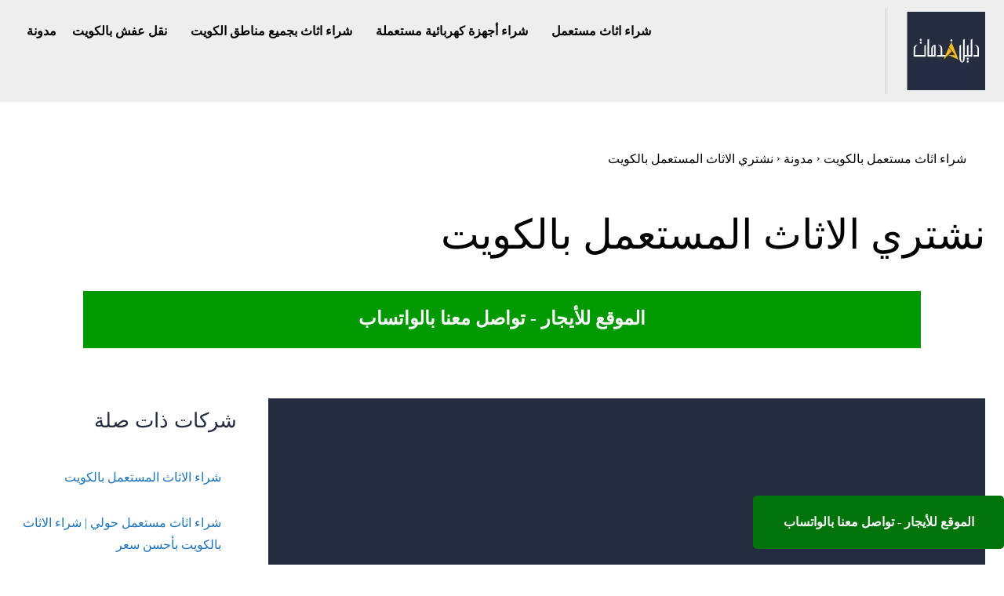

--- FILE ---
content_type: text/html; charset=UTF-8
request_url: https://kw.ads-daleel.com/used-furniture/%D9%86%D8%B4%D8%AA%D8%B1%D9%8A-%D8%A7%D9%84%D8%A7%D8%AB%D8%A7%D8%AB-%D8%A7%D9%84%D9%85%D8%B3%D8%AA%D8%B9%D9%85%D9%84-%D8%A8%D8%A7%D9%84%D9%83%D9%88%D9%8A%D8%AA/
body_size: 49141
content:
<!doctype html >
<!--[if IE 8]>    <html class="ie8" lang="ar"> <![endif]-->
<!--[if IE 9]>    <html class="ie9" lang="ar"> <![endif]-->
<!--[if gt IE 8]><!--> <html dir="rtl" lang="ar" prefix="og: https://ogp.me/ns#"> <!--<![endif]-->
<head><meta charset="UTF-8" /><script>if(navigator.userAgent.match(/MSIE|Internet Explorer/i)||navigator.userAgent.match(/Trident\/7\..*?rv:11/i)){var href=document.location.href;if(!href.match(/[?&]nowprocket/)){if(href.indexOf("?")==-1){if(href.indexOf("#")==-1){document.location.href=href+"?nowprocket=1"}else{document.location.href=href.replace("#","?nowprocket=1#")}}else{if(href.indexOf("#")==-1){document.location.href=href+"&nowprocket=1"}else{document.location.href=href.replace("#","&nowprocket=1#")}}}}</script><script>(()=>{class RocketLazyLoadScripts{constructor(){this.v="1.2.6",this.triggerEvents=["keydown","mousedown","mousemove","touchmove","touchstart","touchend","wheel"],this.userEventHandler=this.t.bind(this),this.touchStartHandler=this.i.bind(this),this.touchMoveHandler=this.o.bind(this),this.touchEndHandler=this.h.bind(this),this.clickHandler=this.u.bind(this),this.interceptedClicks=[],this.interceptedClickListeners=[],this.l(this),window.addEventListener("pageshow",(t=>{this.persisted=t.persisted,this.everythingLoaded&&this.m()})),this.CSPIssue=sessionStorage.getItem("rocketCSPIssue"),document.addEventListener("securitypolicyviolation",(t=>{this.CSPIssue||"script-src-elem"!==t.violatedDirective||"data"!==t.blockedURI||(this.CSPIssue=!0,sessionStorage.setItem("rocketCSPIssue",!0))})),document.addEventListener("DOMContentLoaded",(()=>{this.k()})),this.delayedScripts={normal:[],async:[],defer:[]},this.trash=[],this.allJQueries=[]}p(t){document.hidden?t.t():(this.triggerEvents.forEach((e=>window.addEventListener(e,t.userEventHandler,{passive:!0}))),window.addEventListener("touchstart",t.touchStartHandler,{passive:!0}),window.addEventListener("mousedown",t.touchStartHandler),document.addEventListener("visibilitychange",t.userEventHandler))}_(){this.triggerEvents.forEach((t=>window.removeEventListener(t,this.userEventHandler,{passive:!0}))),document.removeEventListener("visibilitychange",this.userEventHandler)}i(t){"HTML"!==t.target.tagName&&(window.addEventListener("touchend",this.touchEndHandler),window.addEventListener("mouseup",this.touchEndHandler),window.addEventListener("touchmove",this.touchMoveHandler,{passive:!0}),window.addEventListener("mousemove",this.touchMoveHandler),t.target.addEventListener("click",this.clickHandler),this.L(t.target,!0),this.S(t.target,"onclick","rocket-onclick"),this.C())}o(t){window.removeEventListener("touchend",this.touchEndHandler),window.removeEventListener("mouseup",this.touchEndHandler),window.removeEventListener("touchmove",this.touchMoveHandler,{passive:!0}),window.removeEventListener("mousemove",this.touchMoveHandler),t.target.removeEventListener("click",this.clickHandler),this.L(t.target,!1),this.S(t.target,"rocket-onclick","onclick"),this.M()}h(){window.removeEventListener("touchend",this.touchEndHandler),window.removeEventListener("mouseup",this.touchEndHandler),window.removeEventListener("touchmove",this.touchMoveHandler,{passive:!0}),window.removeEventListener("mousemove",this.touchMoveHandler)}u(t){t.target.removeEventListener("click",this.clickHandler),this.L(t.target,!1),this.S(t.target,"rocket-onclick","onclick"),this.interceptedClicks.push(t),t.preventDefault(),t.stopPropagation(),t.stopImmediatePropagation(),this.M()}O(){window.removeEventListener("touchstart",this.touchStartHandler,{passive:!0}),window.removeEventListener("mousedown",this.touchStartHandler),this.interceptedClicks.forEach((t=>{t.target.dispatchEvent(new MouseEvent("click",{view:t.view,bubbles:!0,cancelable:!0}))}))}l(t){EventTarget.prototype.addEventListenerWPRocketBase=EventTarget.prototype.addEventListener,EventTarget.prototype.addEventListener=function(e,i,o){"click"!==e||t.windowLoaded||i===t.clickHandler||t.interceptedClickListeners.push({target:this,func:i,options:o}),(this||window).addEventListenerWPRocketBase(e,i,o)}}L(t,e){this.interceptedClickListeners.forEach((i=>{i.target===t&&(e?t.removeEventListener("click",i.func,i.options):t.addEventListener("click",i.func,i.options))})),t.parentNode!==document.documentElement&&this.L(t.parentNode,e)}D(){return new Promise((t=>{this.P?this.M=t:t()}))}C(){this.P=!0}M(){this.P=!1}S(t,e,i){t.hasAttribute&&t.hasAttribute(e)&&(event.target.setAttribute(i,event.target.getAttribute(e)),event.target.removeAttribute(e))}t(){this._(this),"loading"===document.readyState?document.addEventListener("DOMContentLoaded",this.R.bind(this)):this.R()}k(){let t=[];document.querySelectorAll("script[type=rocketlazyloadscript][data-rocket-src]").forEach((e=>{let i=e.getAttribute("data-rocket-src");if(i&&!i.startsWith("data:")){0===i.indexOf("//")&&(i=location.protocol+i);try{const o=new URL(i).origin;o!==location.origin&&t.push({src:o,crossOrigin:e.crossOrigin||"module"===e.getAttribute("data-rocket-type")})}catch(t){}}})),t=[...new Map(t.map((t=>[JSON.stringify(t),t]))).values()],this.T(t,"preconnect")}async R(){this.lastBreath=Date.now(),this.j(this),this.F(this),this.I(),this.W(),this.q(),await this.A(this.delayedScripts.normal),await this.A(this.delayedScripts.defer),await this.A(this.delayedScripts.async);try{await this.U(),await this.H(this),await this.J()}catch(t){console.error(t)}window.dispatchEvent(new Event("rocket-allScriptsLoaded")),this.everythingLoaded=!0,this.D().then((()=>{this.O()})),this.N()}W(){document.querySelectorAll("script[type=rocketlazyloadscript]").forEach((t=>{t.hasAttribute("data-rocket-src")?t.hasAttribute("async")&&!1!==t.async?this.delayedScripts.async.push(t):t.hasAttribute("defer")&&!1!==t.defer||"module"===t.getAttribute("data-rocket-type")?this.delayedScripts.defer.push(t):this.delayedScripts.normal.push(t):this.delayedScripts.normal.push(t)}))}async B(t){if(await this.G(),!0!==t.noModule||!("noModule"in HTMLScriptElement.prototype))return new Promise((e=>{let i;function o(){(i||t).setAttribute("data-rocket-status","executed"),e()}try{if(navigator.userAgent.indexOf("Firefox/")>0||""===navigator.vendor||this.CSPIssue)i=document.createElement("script"),[...t.attributes].forEach((t=>{let e=t.nodeName;"type"!==e&&("data-rocket-type"===e&&(e="type"),"data-rocket-src"===e&&(e="src"),i.setAttribute(e,t.nodeValue))})),t.text&&(i.text=t.text),i.hasAttribute("src")?(i.addEventListener("load",o),i.addEventListener("error",(function(){i.setAttribute("data-rocket-status","failed-network"),e()})),setTimeout((()=>{i.isConnected||e()}),1)):(i.text=t.text,o()),t.parentNode.replaceChild(i,t);else{const i=t.getAttribute("data-rocket-type"),s=t.getAttribute("data-rocket-src");i?(t.type=i,t.removeAttribute("data-rocket-type")):t.removeAttribute("type"),t.addEventListener("load",o),t.addEventListener("error",(i=>{this.CSPIssue&&i.target.src.startsWith("data:")?(console.log("WPRocket: data-uri blocked by CSP -> fallback"),t.removeAttribute("src"),this.B(t).then(e)):(t.setAttribute("data-rocket-status","failed-network"),e())})),s?(t.removeAttribute("data-rocket-src"),t.src=s):t.src="data:text/javascript;base64,"+window.btoa(unescape(encodeURIComponent(t.text)))}}catch(i){t.setAttribute("data-rocket-status","failed-transform"),e()}}));t.setAttribute("data-rocket-status","skipped")}async A(t){const e=t.shift();return e&&e.isConnected?(await this.B(e),this.A(t)):Promise.resolve()}q(){this.T([...this.delayedScripts.normal,...this.delayedScripts.defer,...this.delayedScripts.async],"preload")}T(t,e){var i=document.createDocumentFragment();t.forEach((t=>{const o=t.getAttribute&&t.getAttribute("data-rocket-src")||t.src;if(o&&!o.startsWith("data:")){const s=document.createElement("link");s.href=o,s.rel=e,"preconnect"!==e&&(s.as="script"),t.getAttribute&&"module"===t.getAttribute("data-rocket-type")&&(s.crossOrigin=!0),t.crossOrigin&&(s.crossOrigin=t.crossOrigin),t.integrity&&(s.integrity=t.integrity),i.appendChild(s),this.trash.push(s)}})),document.head.appendChild(i)}j(t){let e={};function i(i,o){return e[o].eventsToRewrite.indexOf(i)>=0&&!t.everythingLoaded?"rocket-"+i:i}function o(t,o){!function(t){e[t]||(e[t]={originalFunctions:{add:t.addEventListener,remove:t.removeEventListener},eventsToRewrite:[]},t.addEventListener=function(){arguments[0]=i(arguments[0],t),e[t].originalFunctions.add.apply(t,arguments)},t.removeEventListener=function(){arguments[0]=i(arguments[0],t),e[t].originalFunctions.remove.apply(t,arguments)})}(t),e[t].eventsToRewrite.push(o)}function s(e,i){let o=e[i];e[i]=null,Object.defineProperty(e,i,{get:()=>o||function(){},set(s){t.everythingLoaded?o=s:e["rocket"+i]=o=s}})}o(document,"DOMContentLoaded"),o(window,"DOMContentLoaded"),o(window,"load"),o(window,"pageshow"),o(document,"readystatechange"),s(document,"onreadystatechange"),s(window,"onload"),s(window,"onpageshow");try{Object.defineProperty(document,"readyState",{get:()=>t.rocketReadyState,set(e){t.rocketReadyState=e},configurable:!0}),document.readyState="loading"}catch(t){console.log("WPRocket DJE readyState conflict, bypassing")}}F(t){let e;function i(e){return t.everythingLoaded?e:e.split(" ").map((t=>"load"===t||0===t.indexOf("load.")?"rocket-jquery-load":t)).join(" ")}function o(o){function s(t){const e=o.fn[t];o.fn[t]=o.fn.init.prototype[t]=function(){return this[0]===window&&("string"==typeof arguments[0]||arguments[0]instanceof String?arguments[0]=i(arguments[0]):"object"==typeof arguments[0]&&Object.keys(arguments[0]).forEach((t=>{const e=arguments[0][t];delete arguments[0][t],arguments[0][i(t)]=e}))),e.apply(this,arguments),this}}o&&o.fn&&!t.allJQueries.includes(o)&&(o.fn.ready=o.fn.init.prototype.ready=function(e){return t.domReadyFired?e.bind(document)(o):document.addEventListener("rocket-DOMContentLoaded",(()=>e.bind(document)(o))),o([])},s("on"),s("one"),t.allJQueries.push(o)),e=o}o(window.jQuery),Object.defineProperty(window,"jQuery",{get:()=>e,set(t){o(t)}})}async H(t){const e=document.querySelector("script[data-webpack]");e&&(await async function(){return new Promise((t=>{e.addEventListener("load",t),e.addEventListener("error",t)}))}(),await t.K(),await t.H(t))}async U(){this.domReadyFired=!0;try{document.readyState="interactive"}catch(t){}await this.G(),document.dispatchEvent(new Event("rocket-readystatechange")),await this.G(),document.rocketonreadystatechange&&document.rocketonreadystatechange(),await this.G(),document.dispatchEvent(new Event("rocket-DOMContentLoaded")),await this.G(),window.dispatchEvent(new Event("rocket-DOMContentLoaded"))}async J(){try{document.readyState="complete"}catch(t){}await this.G(),document.dispatchEvent(new Event("rocket-readystatechange")),await this.G(),document.rocketonreadystatechange&&document.rocketonreadystatechange(),await this.G(),window.dispatchEvent(new Event("rocket-load")),await this.G(),window.rocketonload&&window.rocketonload(),await this.G(),this.allJQueries.forEach((t=>t(window).trigger("rocket-jquery-load"))),await this.G();const t=new Event("rocket-pageshow");t.persisted=this.persisted,window.dispatchEvent(t),await this.G(),window.rocketonpageshow&&window.rocketonpageshow({persisted:this.persisted}),this.windowLoaded=!0}m(){document.onreadystatechange&&document.onreadystatechange(),window.onload&&window.onload(),window.onpageshow&&window.onpageshow({persisted:this.persisted})}I(){const t=new Map;document.write=document.writeln=function(e){const i=document.currentScript;i||console.error("WPRocket unable to document.write this: "+e);const o=document.createRange(),s=i.parentElement;let n=t.get(i);void 0===n&&(n=i.nextSibling,t.set(i,n));const c=document.createDocumentFragment();o.setStart(c,0),c.appendChild(o.createContextualFragment(e)),s.insertBefore(c,n)}}async G(){Date.now()-this.lastBreath>45&&(await this.K(),this.lastBreath=Date.now())}async K(){return document.hidden?new Promise((t=>setTimeout(t))):new Promise((t=>requestAnimationFrame(t)))}N(){this.trash.forEach((t=>t.remove()))}static run(){const t=new RocketLazyLoadScripts;t.p(t)}}RocketLazyLoadScripts.run()})();</script>
    <title>نشتري الاثاث المستعمل بالكويت | شراء اثاث مستعمل بالكويت</title>
<link rel="preload" as="font" href="https://kw.ads-daleel.com/used-furniture//wp-content/plugins/td-composer/mobile/images/icons/mobile-theme.woff?10" crossorigin>
    
    <meta name="viewport" content="width=device-width, initial-scale=1.0">
    <link rel="pingback" href="https://kw.ads-daleel.com/used-furniture/xmlrpc.php" />
    <style>
#wpadminbar #wp-admin-bar-wccp_free_top_button .ab-icon:before {
	content: "\f160";
	color: #02CA02;
	top: 3px;
}
#wpadminbar #wp-admin-bar-wccp_free_top_button .ab-icon {
	transform: rotate(45deg);
}
</style>
<link rel="icon" type="image/png" href="https://kw.ads-daleel.com/used-furniture/wp-content/uploads/2023/05/ads-daleel-kw-16.png"><link rel="apple-touch-icon" sizes="76x76" href="https://kw.ads-daleel.com/used-furniture/wp-content/uploads/2023/05/ads-daleel-kw-76.png"/><link rel="apple-touch-icon" sizes="120x120" href="https://kw.ads-daleel.com/used-furniture/wp-content/uploads/2023/05/ads-daleel-kw-120.png"/><link rel="apple-touch-icon" sizes="152x152" href="https://kw.ads-daleel.com/used-furniture/wp-content/uploads/2023/05/ads-daleel-kw-152.png"/><link rel="apple-touch-icon" sizes="114x114" href="https://kw.ads-daleel.com/used-furniture/wp-content/uploads/2023/05/ads-daleel-kw-114.png"/><link rel="apple-touch-icon" sizes="144x144" href="https://kw.ads-daleel.com/used-furniture/wp-content/uploads/2023/05/ads-daleel-kw-144.png"/>
<!-- تحسين محرك البحث بواسطة رانك ماث - https://rankmath.com/ -->
<meta name="description" content="شراء اثاث مستعمل الكويت ، نشتري جميع الاثاث المستعمل والاجهزة الكهربائية والمكاتب وجميع غرف النوم الامريكى وغرف نوم الاطفال والاطقم والديوانيات والشقق الكاملة والبيوت الكاملة والمكيفات والخيام والمطابخ . ، نشتري ايضا جميع انواع أغراض المطاعم من أدوات مطعم ونشتري ثلاجات العرض ونشتري جميع السكراب ونشتري الخيام اتصل بنا يصلك مندوبنا اينما كنت"/>
<meta name="robots" content="follow, index, max-snippet:-1, max-video-preview:-1, max-image-preview:large"/>
<link rel="canonical" href="https://kw.ads-daleel.com/used-furniture/%d9%86%d8%b4%d8%aa%d8%b1%d9%8a-%d8%a7%d9%84%d8%a7%d8%ab%d8%a7%d8%ab-%d8%a7%d9%84%d9%85%d8%b3%d8%aa%d8%b9%d9%85%d9%84-%d8%a8%d8%a7%d9%84%d9%83%d9%88%d9%8a%d8%aa/" />
<meta property="og:locale" content="ar_AR" />
<meta property="og:type" content="article" />
<meta property="og:title" content="نشتري الاثاث المستعمل بالكويت | شراء اثاث مستعمل بالكويت" />
<meta property="og:description" content="شراء اثاث مستعمل الكويت ، نشتري جميع الاثاث المستعمل والاجهزة الكهربائية والمكاتب وجميع غرف النوم الامريكى وغرف نوم الاطفال والاطقم والديوانيات والشقق الكاملة والبيوت الكاملة والمكيفات والخيام والمطابخ . ، نشتري ايضا جميع انواع أغراض المطاعم من أدوات مطعم ونشتري ثلاجات العرض ونشتري جميع السكراب ونشتري الخيام اتصل بنا يصلك مندوبنا اينما كنت" />
<meta property="og:url" content="https://kw.ads-daleel.com/used-furniture/%d9%86%d8%b4%d8%aa%d8%b1%d9%8a-%d8%a7%d9%84%d8%a7%d8%ab%d8%a7%d8%ab-%d8%a7%d9%84%d9%85%d8%b3%d8%aa%d8%b9%d9%85%d9%84-%d8%a8%d8%a7%d9%84%d9%83%d9%88%d9%8a%d8%aa/" />
<meta property="og:site_name" content="دليل اعلانات الكويت لـ شراء الاثاث المستعمل" />
<meta property="article:publisher" content="https://www.facebook.com/kwadsdaleel/" />
<meta property="article:tag" content="ابي رقم يشتري اثاث مستعمل" />
<meta property="article:tag" content="اثاث مستعمل" />
<meta property="article:tag" content="اثاث مستعمل الجهراء" />
<meta property="article:tag" content="اثاث مستعمل الكويت" />
<meta property="article:tag" content="اثاث مستعمل بالكويت" />
<meta property="article:tag" content="اثاث مستعمل بيع" />
<meta property="article:tag" content="اثاث مستعمل شراء" />
<meta property="article:tag" content="اثاث مستعمل للبيع" />
<meta property="article:tag" content="اثاث مستعمل للبيع بالكويت" />
<meta property="article:tag" content="اثاث مستعمل للبيع في الكويت" />
<meta property="article:tag" content="اجهزه رياضيه للبيع في الكويت" />
<meta property="article:tag" content="ارقام اثاث مستعمل" />
<meta property="article:tag" content="ارقام الي يشترون اثاث مستعمل" />
<meta property="article:tag" content="ارقام شراء اثاث مستعمل" />
<meta property="article:tag" content="ارقام شركات تشتري اثاث مستعمل" />
<meta property="article:tag" content="ارقام محلات تشتري اثاث مستعمل" />
<meta property="article:tag" content="ارقام محلات شراء اثاث مستعمل" />
<meta property="article:tag" content="ارقام محلات شراء الاثاث المستعمل" />
<meta property="article:tag" content="ارقام ناس يشترون اثاث مستعمل" />
<meta property="article:tag" content="ارقام يشترون اثاث" />
<meta property="article:tag" content="ارقام يشترون اثاث مستعمل" />
<meta property="article:tag" content="ارقام يشترون اثاث مستعمل بالكويت" />
<meta property="article:tag" content="ارقام يشترون عفش" />
<meta property="article:tag" content="افضل محل يشتري اثاث مستعمل" />
<meta property="article:tag" content="الاثاث المستعمل" />
<meta property="article:tag" content="الاثاث المستعمل في الكويت" />
<meta property="article:tag" content="الشقق الكاملة والمكيفات و وحدات التكييف والسكراب وجميع انواع الخيام" />
<meta property="article:tag" content="الوسيط الكويت شراء اثاث مستعمل" />
<meta property="article:tag" content="الوسيط شراء اثاث مستعمل" />
<meta property="article:tag" content="بيع أثاث مستعمل" />
<meta property="article:tag" content="بيع اثاث" />
<meta property="article:tag" content="بيع اثاث بالكويت" />
<meta property="article:tag" content="بيع اثاث مستعمل" />
<meta property="article:tag" content="بيع اثاث مستعمل الجهراء" />
<meta property="article:tag" content="بيع اثاث مستعمل الكويت" />
<meta property="article:tag" content="بيع اثاث مستعمل بالكويت" />
<meta property="article:tag" content="بيع اثاث مستعمل في الكويت" />
<meta property="article:tag" content="بيع اجهزه رياضيه مستعمله" />
<meta property="article:tag" content="بيع الاثاث" />
<meta property="article:tag" content="بيع الاثاث المستعمل" />
<meta property="article:tag" content="بيع الاثاث المستعمل الكويت" />
<meta property="article:tag" content="بيع الاثاث المستعمل في الكويت" />
<meta property="article:tag" content="بيع العفش المستعمل" />
<meta property="article:tag" content="بيع عفش مستعمل" />
<meta property="article:tag" content="بيع عفش مستعمل بالكويت" />
<meta property="article:tag" content="بيع غرف نوم" />
<meta property="article:tag" content="بيع غرف نوم مستعمله" />
<meta property="article:tag" content="بيع مكيفات" />
<meta property="article:tag" content="بيع مكيفات مستعمله بالكويت" />
<meta property="article:tag" content="بيع وحدات تكييغ مستعمله" />
<meta property="article:tag" content="بيع وشراء اثاث مستعمل" />
<meta property="article:tag" content="رقم شراء الاثاث المستعمل" />
<meta property="article:tag" content="رقم محل يشتري اثاث مستعمل" />
<meta property="article:tag" content="شراء اثاث" />
<meta property="article:tag" content="شراء اثاث مستعمل الجهراء" />
<meta property="article:tag" content="شراء اثاث مستعمل في الكويت" />
<meta property="article:tag" content="شراء اجهزة رياضية" />
<meta property="article:tag" content="شراء اجهزه رياضية مستعمله بالكويت" />
<meta property="article:tag" content="شراء اغراض مستعملة بالكويت" />
<meta property="article:tag" content="شراء اغراض مستعمله بالكويت" />
<meta property="article:tag" content="شراء الاثاث المستعمل" />
<meta property="article:tag" content="شراء الاثاث المستعمل الكويت" />
<meta property="article:tag" content="شراء الاثاث المستعمل بالكويت" />
<meta property="article:tag" content="شراء الاثاث المستعمل في الكويت" />
<meta property="article:tag" content="شراء عفش" />
<meta property="article:tag" content="شراء عفش الكويت" />
<meta property="article:tag" content="شراء عفش قديم" />
<meta property="article:tag" content="شراء عفش مستعمل" />
<meta property="article:tag" content="شراء عفش مستعمل الكويت" />
<meta property="article:tag" content="شراء عفش مستعمل بالكويت" />
<meta property="article:tag" content="شراء غراض مستعمله" />
<meta property="article:tag" content="شراء غرف نوم" />
<meta property="article:tag" content="شراء غرف نوم مستعمله" />
<meta property="article:tag" content="شراء مكيفات" />
<meta property="article:tag" content="شراء مكيفات مستعمله بالكويت" />
<meta property="article:tag" content="شراء وبيع مكيفات مستعمله" />
<meta property="article:tag" content="شراء وحدات اتكييف" />
<meta property="article:tag" content="شراء وحدات تكييف مستعمله" />
<meta property="article:tag" content="شركات تشتري اثاث مستعمل" />
<meta property="article:tag" content="شركة شراء اثاث مستعمل" />
<meta property="article:tag" content="شركه شراء اثاث مستعمل" />
<meta property="article:tag" content="عفش مستعمل" />
<meta property="article:tag" content="عفش مستعمل للبيع في الكويت" />
<meta property="article:tag" content="غرف نوم للبيع بالكويت" />
<meta property="article:tag" content="للبيع اثاث مستعمل" />
<meta property="article:tag" content="للبيع اثاث مستعمل الكويت" />
<meta property="article:tag" content="للبيع اثاث مستعمل بالكويت" />
<meta property="article:tag" content="للبيع مكيفات مستعمله" />
<meta property="article:tag" content="للبيع وحدات تكييف" />
<meta property="article:tag" content="محلات بيع وشراء الاثاث المستعمل" />
<meta property="article:tag" content="ناس تشتري اثاث مستعمل" />
<meta property="article:tag" content="نشترى اثاث" />
<meta property="article:tag" content="نشترى الاثاث" />
<meta property="article:tag" content="نشترى الاثاث المستعمل" />
<meta property="article:tag" content="نشترى الاثاث المستعمل بالكويت" />
<meta property="article:tag" content="نشترى عفش" />
<meta property="article:tag" content="نشتري اثاث" />
<meta property="article:tag" content="نشتري اثاث الكويت" />
<meta property="article:tag" content="نشتري اثاث مستعمل" />
<meta property="article:tag" content="نشتري اثاث مستعمل الجهراء" />
<meta property="article:tag" content="نشتري اثاث مستعمل الكويت" />
<meta property="article:tag" content="نشتري اثاث مستعمل بالكويت" />
<meta property="article:tag" content="نشتري اثاث مستعمل للبيع" />
<meta property="article:tag" content="نشتري اثاث مكتبي مستعمل" />
<meta property="article:tag" content="نشتري اجهزه رياضيه مستعمله" />
<meta property="article:tag" content="نشتري اغراض مستعملة بالكويث" />
<meta property="article:tag" content="نشتري اغراض مستعمله" />
<meta property="article:tag" content="نشتري اغراض مستعمله بالكويت" />
<meta property="article:tag" content="نشتري الاثاث" />
<meta property="article:tag" content="نشتري الاثاث المستخدم" />
<meta property="article:tag" content="نشتري الاثاث المستعمل الكويت" />
<meta property="article:tag" content="نشتري الاثاث المستعمل بالكويت" />
<meta property="article:tag" content="نشتري الاثاث المستعمل بالكويت بأعلي الأسعار" />
<meta property="article:tag" content="نشتري الاثاث المستعمل في الكويت" />
<meta property="article:tag" content="نشتري الاثاث المستعمل والاجهزة الكهربائية بأفضل الأسعار" />
<meta property="article:tag" content="نشتري العفش الكويت" />
<meta property="article:tag" content="نشتري العفش المستعمل" />
<meta property="article:tag" content="نشتري المستعمل" />
<meta property="article:tag" content="نشتري جميع الاثاث المستعمل" />
<meta property="article:tag" content="نشتري عفش" />
<meta property="article:tag" content="نشتري عفش مستعمل" />
<meta property="article:tag" content="نشتري غرف نوم مستعملة" />
<meta property="article:tag" content="نشتري مستعمل" />
<meta property="article:tag" content="نشتري مكيفات" />
<meta property="article:tag" content="نشتري مكيفات مستعمله" />
<meta property="article:tag" content="نشتري مكيفات مستعمله بالكويت" />
<meta property="article:tag" content="نشتري وحدات تكييف مستعمله" />
<meta property="article:tag" content="وحدات تكييف للبيع" />
<meta property="article:tag" content="وحدات تكييف للبيع مستعمله الكويت" />
<meta property="article:tag" content="وحدات تكييف مستعمله للبيع بالكويت" />
<meta property="article:tag" content="يشترون اثاث" />
<meta property="article:tag" content="يشترون اثاث بالكويت" />
<meta property="article:tag" content="يشترون اثاث مستعمل" />
<meta property="article:tag" content="يشترون اثاث مستعمل بالكويت" />
<meta property="article:tag" content="يشترون الاثاث المستعمل" />
<meta property="article:tag" content="يشترون عفش" />
<meta property="article:tag" content="يشترون مكيفات مستعمله" />
<meta property="article:tag" content="يشتري اثاث" />
<meta property="article:tag" content="يشتري اثاث مستعمل" />
<meta property="article:tag" content="يشتري اثاث مستعمل الكويت" />
<meta property="article:tag" content="يشتري اثاث مستعمل بالكويت" />
<meta property="article:tag" content="يشتري عفش" />
<meta property="article:section" content="الاثاث المستعمل" />
<meta property="og:updated_time" content="2023-07-07T04:18:39+03:00" />
<meta property="og:image" content="https://kw.ads-daleel.com/used-furniture/wp-content/uploads/2018/07/LOGO-H512-1.webp" />
<meta property="og:image:secure_url" content="https://kw.ads-daleel.com/used-furniture/wp-content/uploads/2018/07/LOGO-H512-1.webp" />
<meta property="og:image:width" content="512" />
<meta property="og:image:height" content="512" />
<meta property="og:image:alt" content="نشتري الاثاث المستعمل بالكويت" />
<meta property="og:image:type" content="image/webp" />
<meta property="article:published_time" content="2018-07-28T14:14:01+03:00" />
<meta property="article:modified_time" content="2023-07-07T04:18:39+03:00" />
<meta name="twitter:card" content="summary_large_image" />
<meta name="twitter:title" content="نشتري الاثاث المستعمل بالكويت | شراء اثاث مستعمل بالكويت" />
<meta name="twitter:description" content="شراء اثاث مستعمل الكويت ، نشتري جميع الاثاث المستعمل والاجهزة الكهربائية والمكاتب وجميع غرف النوم الامريكى وغرف نوم الاطفال والاطقم والديوانيات والشقق الكاملة والبيوت الكاملة والمكيفات والخيام والمطابخ . ، نشتري ايضا جميع انواع أغراض المطاعم من أدوات مطعم ونشتري ثلاجات العرض ونشتري جميع السكراب ونشتري الخيام اتصل بنا يصلك مندوبنا اينما كنت" />
<meta name="twitter:image" content="https://kw.ads-daleel.com/used-furniture/wp-content/uploads/2018/07/LOGO-H512-1.webp" />
<meta name="twitter:label1" content="كُتب بواسطة" />
<meta name="twitter:data1" content="ehab" />
<meta name="twitter:label2" content="مدة القراءة" />
<meta name="twitter:data2" content="دقيقتين (2)" />
<script type="application/ld+json" class="rank-math-schema">{"@context":"https://schema.org","@graph":[{"@type":["Person","Organization"],"@id":"https://kw.ads-daleel.com/used-furniture/#person","name":"\u062f\u0644\u064a\u0644 \u0627\u0639\u0644\u0627\u0646\u0627\u062a \u0627\u0644\u0643\u0648\u064a\u062a \u0644\u0640 \u0634\u0631\u0627\u0621 \u0627\u0644\u0627\u062b\u0627\u062b \u0627\u0644\u0645\u0633\u062a\u0639\u0645\u0644","sameAs":["https://www.facebook.com/kwadsdaleel/","https://www.pinterest.com/kwadsdaleel/","https://www.linkedin.com/company/kwadsdaleel/","https://kwadsdaleel.tumblr.com/"],"logo":{"@type":"ImageObject","@id":"https://kw.ads-daleel.com/used-furniture/#logo","url":"https://kw.ads-daleel.com/used-furniture/wp-content/uploads/2019/12/us-2-1.jpg","contentUrl":"https://kw.ads-daleel.com/used-furniture/wp-content/uploads/2019/12/us-2-1.jpg","caption":"\u062f\u0644\u064a\u0644 \u0627\u0639\u0644\u0627\u0646\u0627\u062a \u0627\u0644\u0643\u0648\u064a\u062a \u0644\u0640 \u0634\u0631\u0627\u0621 \u0627\u0644\u0627\u062b\u0627\u062b \u0627\u0644\u0645\u0633\u062a\u0639\u0645\u0644","inLanguage":"ar","width":"512","height":"512"},"image":{"@type":"ImageObject","@id":"https://kw.ads-daleel.com/used-furniture/#logo","url":"https://kw.ads-daleel.com/used-furniture/wp-content/uploads/2019/12/us-2-1.jpg","contentUrl":"https://kw.ads-daleel.com/used-furniture/wp-content/uploads/2019/12/us-2-1.jpg","caption":"\u062f\u0644\u064a\u0644 \u0627\u0639\u0644\u0627\u0646\u0627\u062a \u0627\u0644\u0643\u0648\u064a\u062a \u0644\u0640 \u0634\u0631\u0627\u0621 \u0627\u0644\u0627\u062b\u0627\u062b \u0627\u0644\u0645\u0633\u062a\u0639\u0645\u0644","inLanguage":"ar","width":"512","height":"512"}},{"@type":"WebSite","@id":"https://kw.ads-daleel.com/used-furniture/#website","url":"https://kw.ads-daleel.com/used-furniture","name":"\u062f\u0644\u064a\u0644 \u0627\u0639\u0644\u0627\u0646\u0627\u062a \u0627\u0644\u0643\u0648\u064a\u062a \u0644\u0640 \u0634\u0631\u0627\u0621 \u0627\u0644\u0627\u062b\u0627\u062b \u0627\u0644\u0645\u0633\u062a\u0639\u0645\u0644","alternateName":"\u0634\u0631\u0627\u0621 \u0627\u062b\u0627\u062b \u0645\u0633\u062a\u0639\u0645\u0644 \u0628\u0627\u0644\u0643\u0648\u064a\u062a","publisher":{"@id":"https://kw.ads-daleel.com/used-furniture/#person"},"inLanguage":"ar"},{"@type":"ImageObject","@id":"https://kw.ads-daleel.com/used-furniture/wp-content/uploads/2018/07/LOGO-H512-1.webp","url":"https://kw.ads-daleel.com/used-furniture/wp-content/uploads/2018/07/LOGO-H512-1.webp","width":"512","height":"512","caption":"\u0646\u0634\u062a\u0631\u064a \u0627\u0644\u0627\u062b\u0627\u062b \u0627\u0644\u0645\u0633\u062a\u0639\u0645\u0644 \u0628\u0627\u0644\u0643\u0648\u064a\u062a","inLanguage":"ar"},{"@type":"WebPage","@id":"https://kw.ads-daleel.com/used-furniture/%d9%86%d8%b4%d8%aa%d8%b1%d9%8a-%d8%a7%d9%84%d8%a7%d8%ab%d8%a7%d8%ab-%d8%a7%d9%84%d9%85%d8%b3%d8%aa%d8%b9%d9%85%d9%84-%d8%a8%d8%a7%d9%84%d9%83%d9%88%d9%8a%d8%aa/#webpage","url":"https://kw.ads-daleel.com/used-furniture/%d9%86%d8%b4%d8%aa%d8%b1%d9%8a-%d8%a7%d9%84%d8%a7%d8%ab%d8%a7%d8%ab-%d8%a7%d9%84%d9%85%d8%b3%d8%aa%d8%b9%d9%85%d9%84-%d8%a8%d8%a7%d9%84%d9%83%d9%88%d9%8a%d8%aa/","name":"\u0646\u0634\u062a\u0631\u064a \u0627\u0644\u0627\u062b\u0627\u062b \u0627\u0644\u0645\u0633\u062a\u0639\u0645\u0644 \u0628\u0627\u0644\u0643\u0648\u064a\u062a | \u0634\u0631\u0627\u0621 \u0627\u062b\u0627\u062b \u0645\u0633\u062a\u0639\u0645\u0644 \u0628\u0627\u0644\u0643\u0648\u064a\u062a","datePublished":"2018-07-28T14:14:01+03:00","dateModified":"2023-07-07T04:18:39+03:00","isPartOf":{"@id":"https://kw.ads-daleel.com/used-furniture/#website"},"primaryImageOfPage":{"@id":"https://kw.ads-daleel.com/used-furniture/wp-content/uploads/2018/07/LOGO-H512-1.webp"},"inLanguage":"ar"},{"@type":"Person","@id":"https://kw.ads-daleel.com/used-furniture/%d9%86%d8%b4%d8%aa%d8%b1%d9%8a-%d8%a7%d9%84%d8%a7%d8%ab%d8%a7%d8%ab-%d8%a7%d9%84%d9%85%d8%b3%d8%aa%d8%b9%d9%85%d9%84-%d8%a8%d8%a7%d9%84%d9%83%d9%88%d9%8a%d8%aa/#author","name":"ehab","image":{"@type":"ImageObject","@id":"https://secure.gravatar.com/avatar/77040332152c9c2ade44650e12f7f995a5a0b1b09e3fe53c6a90812457bcd0e2?s=96&amp;d=mm&amp;r=g","url":"https://secure.gravatar.com/avatar/77040332152c9c2ade44650e12f7f995a5a0b1b09e3fe53c6a90812457bcd0e2?s=96&amp;d=mm&amp;r=g","caption":"ehab","inLanguage":"ar"},"sameAs":["https://kw.ads-daleel.com/used-furniture"]},{"@type":"BlogPosting","headline":"\u0646\u0634\u062a\u0631\u064a \u0627\u0644\u0627\u062b\u0627\u062b \u0627\u0644\u0645\u0633\u062a\u0639\u0645\u0644 \u0628\u0627\u0644\u0643\u0648\u064a\u062a | \u0634\u0631\u0627\u0621 \u0627\u062b\u0627\u062b \u0645\u0633\u062a\u0639\u0645\u0644 \u0628\u0627\u0644\u0643\u0648\u064a\u062a","datePublished":"2018-07-28T14:14:01+03:00","dateModified":"2023-07-07T04:18:39+03:00","articleSection":"\u0627\u0644\u0627\u062b\u0627\u062b \u0627\u0644\u0645\u0633\u062a\u0639\u0645\u0644","author":{"@id":"https://kw.ads-daleel.com/used-furniture/%d9%86%d8%b4%d8%aa%d8%b1%d9%8a-%d8%a7%d9%84%d8%a7%d8%ab%d8%a7%d8%ab-%d8%a7%d9%84%d9%85%d8%b3%d8%aa%d8%b9%d9%85%d9%84-%d8%a8%d8%a7%d9%84%d9%83%d9%88%d9%8a%d8%aa/#author","name":"ehab"},"publisher":{"@id":"https://kw.ads-daleel.com/used-furniture/#person"},"description":"\u0634\u0631\u0627\u0621 \u0627\u062b\u0627\u062b \u0645\u0633\u062a\u0639\u0645\u0644 \u0627\u0644\u0643\u0648\u064a\u062a \u060c \u0646\u0634\u062a\u0631\u064a \u062c\u0645\u064a\u0639 \u0627\u0644\u0627\u062b\u0627\u062b \u0627\u0644\u0645\u0633\u062a\u0639\u0645\u0644 \u0648\u0627\u0644\u0627\u062c\u0647\u0632\u0629 \u0627\u0644\u0643\u0647\u0631\u0628\u0627\u0626\u064a\u0629 \u0648\u0627\u0644\u0645\u0643\u0627\u062a\u0628 \u0648\u062c\u0645\u064a\u0639 \u063a\u0631\u0641 \u0627\u0644\u0646\u0648\u0645 \u0627\u0644\u0627\u0645\u0631\u064a\u0643\u0649 \u0648\u063a\u0631\u0641 \u0646\u0648\u0645 \u0627\u0644\u0627\u0637\u0641\u0627\u0644 \u0648\u0627\u0644\u0627\u0637\u0642\u0645 \u0648\u0627\u0644\u062f\u064a\u0648\u0627\u0646\u064a\u0627\u062a \u0648\u0627\u0644\u0634\u0642\u0642 \u0627\u0644\u0643\u0627\u0645\u0644\u0629 \u0648\u0627\u0644\u0628\u064a\u0648\u062a \u0627\u0644\u0643\u0627\u0645\u0644\u0629 \u0648\u0627\u0644\u0645\u0643\u064a\u0641\u0627\u062a \u0648\u0627\u0644\u062e\u064a\u0627\u0645 \u0648\u0627\u0644\u0645\u0637\u0627\u0628\u062e . \u060c \u0646\u0634\u062a\u0631\u064a \u0627\u064a\u0636\u0627 \u062c\u0645\u064a\u0639 \u0627\u0646\u0648\u0627\u0639 \u0623\u063a\u0631\u0627\u0636 \u0627\u0644\u0645\u0637\u0627\u0639\u0645 \u0645\u0646 \u0623\u062f\u0648\u0627\u062a \u0645\u0637\u0639\u0645 \u0648\u0646\u0634\u062a\u0631\u064a \u062b\u0644\u0627\u062c\u0627\u062a \u0627\u0644\u0639\u0631\u0636 \u0648\u0646\u0634\u062a\u0631\u064a \u062c\u0645\u064a\u0639 \u0627\u0644\u0633\u0643\u0631\u0627\u0628 \u0648\u0646\u0634\u062a\u0631\u064a \u0627\u0644\u062e\u064a\u0627\u0645 \u0627\u062a\u0635\u0644 \u0628\u0646\u0627 \u064a\u0635\u0644\u0643 \u0645\u0646\u062f\u0648\u0628\u0646\u0627 \u0627\u064a\u0646\u0645\u0627 \u0643\u0646\u062a","name":"\u0646\u0634\u062a\u0631\u064a \u0627\u0644\u0627\u062b\u0627\u062b \u0627\u0644\u0645\u0633\u062a\u0639\u0645\u0644 \u0628\u0627\u0644\u0643\u0648\u064a\u062a | \u0634\u0631\u0627\u0621 \u0627\u062b\u0627\u062b \u0645\u0633\u062a\u0639\u0645\u0644 \u0628\u0627\u0644\u0643\u0648\u064a\u062a","@id":"https://kw.ads-daleel.com/used-furniture/%d9%86%d8%b4%d8%aa%d8%b1%d9%8a-%d8%a7%d9%84%d8%a7%d8%ab%d8%a7%d8%ab-%d8%a7%d9%84%d9%85%d8%b3%d8%aa%d8%b9%d9%85%d9%84-%d8%a8%d8%a7%d9%84%d9%83%d9%88%d9%8a%d8%aa/#richSnippet","isPartOf":{"@id":"https://kw.ads-daleel.com/used-furniture/%d9%86%d8%b4%d8%aa%d8%b1%d9%8a-%d8%a7%d9%84%d8%a7%d8%ab%d8%a7%d8%ab-%d8%a7%d9%84%d9%85%d8%b3%d8%aa%d8%b9%d9%85%d9%84-%d8%a8%d8%a7%d9%84%d9%83%d9%88%d9%8a%d8%aa/#webpage"},"image":{"@id":"https://kw.ads-daleel.com/used-furniture/wp-content/uploads/2018/07/LOGO-H512-1.webp"},"inLanguage":"ar","mainEntityOfPage":{"@id":"https://kw.ads-daleel.com/used-furniture/%d9%86%d8%b4%d8%aa%d8%b1%d9%8a-%d8%a7%d9%84%d8%a7%d8%ab%d8%a7%d8%ab-%d8%a7%d9%84%d9%85%d8%b3%d8%aa%d8%b9%d9%85%d9%84-%d8%a8%d8%a7%d9%84%d9%83%d9%88%d9%8a%d8%aa/#webpage"}}]}</script>
<!-- /إضافة تحسين محركات البحث لووردبريس Rank Math -->


<link rel="alternate" title="oEmbed (JSON)" type="application/json+oembed" href="https://kw.ads-daleel.com/used-furniture/wp-json/oembed/1.0/embed?url=https%3A%2F%2Fkw.ads-daleel.com%2Fused-furniture%2F%25d9%2586%25d8%25b4%25d8%25aa%25d8%25b1%25d9%258a-%25d8%25a7%25d9%2584%25d8%25a7%25d8%25ab%25d8%25a7%25d8%25ab-%25d8%25a7%25d9%2584%25d9%2585%25d8%25b3%25d8%25aa%25d8%25b9%25d9%2585%25d9%2584-%25d8%25a8%25d8%25a7%25d9%2584%25d9%2583%25d9%2588%25d9%258a%25d8%25aa%2F" />
<link rel="alternate" title="oEmbed (XML)" type="text/xml+oembed" href="https://kw.ads-daleel.com/used-furniture/wp-json/oembed/1.0/embed?url=https%3A%2F%2Fkw.ads-daleel.com%2Fused-furniture%2F%25d9%2586%25d8%25b4%25d8%25aa%25d8%25b1%25d9%258a-%25d8%25a7%25d9%2584%25d8%25a7%25d8%25ab%25d8%25a7%25d8%25ab-%25d8%25a7%25d9%2584%25d9%2585%25d8%25b3%25d8%25aa%25d8%25b9%25d9%2585%25d9%2584-%25d8%25a8%25d8%25a7%25d9%2584%25d9%2583%25d9%2588%25d9%258a%25d8%25aa%2F&#038;format=xml" />
<style id='wp-img-auto-sizes-contain-inline-css' type='text/css'>
img:is([sizes=auto i],[sizes^="auto," i]){contain-intrinsic-size:3000px 1500px}
/*# sourceURL=wp-img-auto-sizes-contain-inline-css */
</style>
<style id='wp-emoji-styles-inline-css' type='text/css'>

	img.wp-smiley, img.emoji {
		display: inline !important;
		border: none !important;
		box-shadow: none !important;
		height: 1em !important;
		width: 1em !important;
		margin: 0 0.07em !important;
		vertical-align: -0.1em !important;
		background: none !important;
		padding: 0 !important;
	}
/*# sourceURL=wp-emoji-styles-inline-css */
</style>
<style id='wp-block-library-inline-css' type='text/css'>
:root{--wp-block-synced-color:#7a00df;--wp-block-synced-color--rgb:122,0,223;--wp-bound-block-color:var(--wp-block-synced-color);--wp-editor-canvas-background:#ddd;--wp-admin-theme-color:#007cba;--wp-admin-theme-color--rgb:0,124,186;--wp-admin-theme-color-darker-10:#006ba1;--wp-admin-theme-color-darker-10--rgb:0,107,160.5;--wp-admin-theme-color-darker-20:#005a87;--wp-admin-theme-color-darker-20--rgb:0,90,135;--wp-admin-border-width-focus:2px}@media (min-resolution:192dpi){:root{--wp-admin-border-width-focus:1.5px}}.wp-element-button{cursor:pointer}:root .has-very-light-gray-background-color{background-color:#eee}:root .has-very-dark-gray-background-color{background-color:#313131}:root .has-very-light-gray-color{color:#eee}:root .has-very-dark-gray-color{color:#313131}:root .has-vivid-green-cyan-to-vivid-cyan-blue-gradient-background{background:linear-gradient(135deg,#00d084,#0693e3)}:root .has-purple-crush-gradient-background{background:linear-gradient(135deg,#34e2e4,#4721fb 50%,#ab1dfe)}:root .has-hazy-dawn-gradient-background{background:linear-gradient(135deg,#faaca8,#dad0ec)}:root .has-subdued-olive-gradient-background{background:linear-gradient(135deg,#fafae1,#67a671)}:root .has-atomic-cream-gradient-background{background:linear-gradient(135deg,#fdd79a,#004a59)}:root .has-nightshade-gradient-background{background:linear-gradient(135deg,#330968,#31cdcf)}:root .has-midnight-gradient-background{background:linear-gradient(135deg,#020381,#2874fc)}:root{--wp--preset--font-size--normal:16px;--wp--preset--font-size--huge:42px}.has-regular-font-size{font-size:1em}.has-larger-font-size{font-size:2.625em}.has-normal-font-size{font-size:var(--wp--preset--font-size--normal)}.has-huge-font-size{font-size:var(--wp--preset--font-size--huge)}.has-text-align-center{text-align:center}.has-text-align-left{text-align:left}.has-text-align-right{text-align:right}.has-fit-text{white-space:nowrap!important}#end-resizable-editor-section{display:none}.aligncenter{clear:both}.items-justified-left{justify-content:flex-start}.items-justified-center{justify-content:center}.items-justified-right{justify-content:flex-end}.items-justified-space-between{justify-content:space-between}.screen-reader-text{border:0;clip-path:inset(50%);height:1px;margin:-1px;overflow:hidden;padding:0;position:absolute;width:1px;word-wrap:normal!important}.screen-reader-text:focus{background-color:#ddd;clip-path:none;color:#444;display:block;font-size:1em;height:auto;left:5px;line-height:normal;padding:15px 23px 14px;text-decoration:none;top:5px;width:auto;z-index:100000}html :where(.has-border-color){border-style:solid}html :where([style*=border-top-color]){border-top-style:solid}html :where([style*=border-right-color]){border-right-style:solid}html :where([style*=border-bottom-color]){border-bottom-style:solid}html :where([style*=border-left-color]){border-left-style:solid}html :where([style*=border-width]){border-style:solid}html :where([style*=border-top-width]){border-top-style:solid}html :where([style*=border-right-width]){border-right-style:solid}html :where([style*=border-bottom-width]){border-bottom-style:solid}html :where([style*=border-left-width]){border-left-style:solid}html :where(img[class*=wp-image-]){height:auto;max-width:100%}:where(figure){margin:0 0 1em}html :where(.is-position-sticky){--wp-admin--admin-bar--position-offset:var(--wp-admin--admin-bar--height,0px)}@media screen and (max-width:600px){html :where(.is-position-sticky){--wp-admin--admin-bar--position-offset:0px}}

/*# sourceURL=wp-block-library-inline-css */
</style><style id='global-styles-inline-css' type='text/css'>
:root{--wp--preset--aspect-ratio--square: 1;--wp--preset--aspect-ratio--4-3: 4/3;--wp--preset--aspect-ratio--3-4: 3/4;--wp--preset--aspect-ratio--3-2: 3/2;--wp--preset--aspect-ratio--2-3: 2/3;--wp--preset--aspect-ratio--16-9: 16/9;--wp--preset--aspect-ratio--9-16: 9/16;--wp--preset--color--black: #000000;--wp--preset--color--cyan-bluish-gray: #abb8c3;--wp--preset--color--white: #ffffff;--wp--preset--color--pale-pink: #f78da7;--wp--preset--color--vivid-red: #cf2e2e;--wp--preset--color--luminous-vivid-orange: #ff6900;--wp--preset--color--luminous-vivid-amber: #fcb900;--wp--preset--color--light-green-cyan: #7bdcb5;--wp--preset--color--vivid-green-cyan: #00d084;--wp--preset--color--pale-cyan-blue: #8ed1fc;--wp--preset--color--vivid-cyan-blue: #0693e3;--wp--preset--color--vivid-purple: #9b51e0;--wp--preset--gradient--vivid-cyan-blue-to-vivid-purple: linear-gradient(135deg,rgb(6,147,227) 0%,rgb(155,81,224) 100%);--wp--preset--gradient--light-green-cyan-to-vivid-green-cyan: linear-gradient(135deg,rgb(122,220,180) 0%,rgb(0,208,130) 100%);--wp--preset--gradient--luminous-vivid-amber-to-luminous-vivid-orange: linear-gradient(135deg,rgb(252,185,0) 0%,rgb(255,105,0) 100%);--wp--preset--gradient--luminous-vivid-orange-to-vivid-red: linear-gradient(135deg,rgb(255,105,0) 0%,rgb(207,46,46) 100%);--wp--preset--gradient--very-light-gray-to-cyan-bluish-gray: linear-gradient(135deg,rgb(238,238,238) 0%,rgb(169,184,195) 100%);--wp--preset--gradient--cool-to-warm-spectrum: linear-gradient(135deg,rgb(74,234,220) 0%,rgb(151,120,209) 20%,rgb(207,42,186) 40%,rgb(238,44,130) 60%,rgb(251,105,98) 80%,rgb(254,248,76) 100%);--wp--preset--gradient--blush-light-purple: linear-gradient(135deg,rgb(255,206,236) 0%,rgb(152,150,240) 100%);--wp--preset--gradient--blush-bordeaux: linear-gradient(135deg,rgb(254,205,165) 0%,rgb(254,45,45) 50%,rgb(107,0,62) 100%);--wp--preset--gradient--luminous-dusk: linear-gradient(135deg,rgb(255,203,112) 0%,rgb(199,81,192) 50%,rgb(65,88,208) 100%);--wp--preset--gradient--pale-ocean: linear-gradient(135deg,rgb(255,245,203) 0%,rgb(182,227,212) 50%,rgb(51,167,181) 100%);--wp--preset--gradient--electric-grass: linear-gradient(135deg,rgb(202,248,128) 0%,rgb(113,206,126) 100%);--wp--preset--gradient--midnight: linear-gradient(135deg,rgb(2,3,129) 0%,rgb(40,116,252) 100%);--wp--preset--font-size--small: 11px;--wp--preset--font-size--medium: 20px;--wp--preset--font-size--large: 32px;--wp--preset--font-size--x-large: 42px;--wp--preset--font-size--regular: 15px;--wp--preset--font-size--larger: 50px;--wp--preset--spacing--20: 0.44rem;--wp--preset--spacing--30: 0.67rem;--wp--preset--spacing--40: 1rem;--wp--preset--spacing--50: 1.5rem;--wp--preset--spacing--60: 2.25rem;--wp--preset--spacing--70: 3.38rem;--wp--preset--spacing--80: 5.06rem;--wp--preset--shadow--natural: 6px 6px 9px rgba(0, 0, 0, 0.2);--wp--preset--shadow--deep: 12px 12px 50px rgba(0, 0, 0, 0.4);--wp--preset--shadow--sharp: 6px 6px 0px rgba(0, 0, 0, 0.2);--wp--preset--shadow--outlined: 6px 6px 0px -3px rgb(255, 255, 255), 6px 6px rgb(0, 0, 0);--wp--preset--shadow--crisp: 6px 6px 0px rgb(0, 0, 0);}:where(.is-layout-flex){gap: 0.5em;}:where(.is-layout-grid){gap: 0.5em;}body .is-layout-flex{display: flex;}.is-layout-flex{flex-wrap: wrap;align-items: center;}.is-layout-flex > :is(*, div){margin: 0;}body .is-layout-grid{display: grid;}.is-layout-grid > :is(*, div){margin: 0;}:where(.wp-block-columns.is-layout-flex){gap: 2em;}:where(.wp-block-columns.is-layout-grid){gap: 2em;}:where(.wp-block-post-template.is-layout-flex){gap: 1.25em;}:where(.wp-block-post-template.is-layout-grid){gap: 1.25em;}.has-black-color{color: var(--wp--preset--color--black) !important;}.has-cyan-bluish-gray-color{color: var(--wp--preset--color--cyan-bluish-gray) !important;}.has-white-color{color: var(--wp--preset--color--white) !important;}.has-pale-pink-color{color: var(--wp--preset--color--pale-pink) !important;}.has-vivid-red-color{color: var(--wp--preset--color--vivid-red) !important;}.has-luminous-vivid-orange-color{color: var(--wp--preset--color--luminous-vivid-orange) !important;}.has-luminous-vivid-amber-color{color: var(--wp--preset--color--luminous-vivid-amber) !important;}.has-light-green-cyan-color{color: var(--wp--preset--color--light-green-cyan) !important;}.has-vivid-green-cyan-color{color: var(--wp--preset--color--vivid-green-cyan) !important;}.has-pale-cyan-blue-color{color: var(--wp--preset--color--pale-cyan-blue) !important;}.has-vivid-cyan-blue-color{color: var(--wp--preset--color--vivid-cyan-blue) !important;}.has-vivid-purple-color{color: var(--wp--preset--color--vivid-purple) !important;}.has-black-background-color{background-color: var(--wp--preset--color--black) !important;}.has-cyan-bluish-gray-background-color{background-color: var(--wp--preset--color--cyan-bluish-gray) !important;}.has-white-background-color{background-color: var(--wp--preset--color--white) !important;}.has-pale-pink-background-color{background-color: var(--wp--preset--color--pale-pink) !important;}.has-vivid-red-background-color{background-color: var(--wp--preset--color--vivid-red) !important;}.has-luminous-vivid-orange-background-color{background-color: var(--wp--preset--color--luminous-vivid-orange) !important;}.has-luminous-vivid-amber-background-color{background-color: var(--wp--preset--color--luminous-vivid-amber) !important;}.has-light-green-cyan-background-color{background-color: var(--wp--preset--color--light-green-cyan) !important;}.has-vivid-green-cyan-background-color{background-color: var(--wp--preset--color--vivid-green-cyan) !important;}.has-pale-cyan-blue-background-color{background-color: var(--wp--preset--color--pale-cyan-blue) !important;}.has-vivid-cyan-blue-background-color{background-color: var(--wp--preset--color--vivid-cyan-blue) !important;}.has-vivid-purple-background-color{background-color: var(--wp--preset--color--vivid-purple) !important;}.has-black-border-color{border-color: var(--wp--preset--color--black) !important;}.has-cyan-bluish-gray-border-color{border-color: var(--wp--preset--color--cyan-bluish-gray) !important;}.has-white-border-color{border-color: var(--wp--preset--color--white) !important;}.has-pale-pink-border-color{border-color: var(--wp--preset--color--pale-pink) !important;}.has-vivid-red-border-color{border-color: var(--wp--preset--color--vivid-red) !important;}.has-luminous-vivid-orange-border-color{border-color: var(--wp--preset--color--luminous-vivid-orange) !important;}.has-luminous-vivid-amber-border-color{border-color: var(--wp--preset--color--luminous-vivid-amber) !important;}.has-light-green-cyan-border-color{border-color: var(--wp--preset--color--light-green-cyan) !important;}.has-vivid-green-cyan-border-color{border-color: var(--wp--preset--color--vivid-green-cyan) !important;}.has-pale-cyan-blue-border-color{border-color: var(--wp--preset--color--pale-cyan-blue) !important;}.has-vivid-cyan-blue-border-color{border-color: var(--wp--preset--color--vivid-cyan-blue) !important;}.has-vivid-purple-border-color{border-color: var(--wp--preset--color--vivid-purple) !important;}.has-vivid-cyan-blue-to-vivid-purple-gradient-background{background: var(--wp--preset--gradient--vivid-cyan-blue-to-vivid-purple) !important;}.has-light-green-cyan-to-vivid-green-cyan-gradient-background{background: var(--wp--preset--gradient--light-green-cyan-to-vivid-green-cyan) !important;}.has-luminous-vivid-amber-to-luminous-vivid-orange-gradient-background{background: var(--wp--preset--gradient--luminous-vivid-amber-to-luminous-vivid-orange) !important;}.has-luminous-vivid-orange-to-vivid-red-gradient-background{background: var(--wp--preset--gradient--luminous-vivid-orange-to-vivid-red) !important;}.has-very-light-gray-to-cyan-bluish-gray-gradient-background{background: var(--wp--preset--gradient--very-light-gray-to-cyan-bluish-gray) !important;}.has-cool-to-warm-spectrum-gradient-background{background: var(--wp--preset--gradient--cool-to-warm-spectrum) !important;}.has-blush-light-purple-gradient-background{background: var(--wp--preset--gradient--blush-light-purple) !important;}.has-blush-bordeaux-gradient-background{background: var(--wp--preset--gradient--blush-bordeaux) !important;}.has-luminous-dusk-gradient-background{background: var(--wp--preset--gradient--luminous-dusk) !important;}.has-pale-ocean-gradient-background{background: var(--wp--preset--gradient--pale-ocean) !important;}.has-electric-grass-gradient-background{background: var(--wp--preset--gradient--electric-grass) !important;}.has-midnight-gradient-background{background: var(--wp--preset--gradient--midnight) !important;}.has-small-font-size{font-size: var(--wp--preset--font-size--small) !important;}.has-medium-font-size{font-size: var(--wp--preset--font-size--medium) !important;}.has-large-font-size{font-size: var(--wp--preset--font-size--large) !important;}.has-x-large-font-size{font-size: var(--wp--preset--font-size--x-large) !important;}
/*# sourceURL=global-styles-inline-css */
</style>

<style id='classic-theme-styles-inline-css' type='text/css'>
/*! This file is auto-generated */
.wp-block-button__link{color:#fff;background-color:#32373c;border-radius:9999px;box-shadow:none;text-decoration:none;padding:calc(.667em + 2px) calc(1.333em + 2px);font-size:1.125em}.wp-block-file__button{background:#32373c;color:#fff;text-decoration:none}
/*# sourceURL=/wp-includes/css/classic-themes.min.css */
</style>
<link rel='stylesheet' id='ez-toc-css' href='https://kw.ads-daleel.com/used-furniture/wp-content/plugins/easy-table-of-contents/assets/css/screen.min.css?ver=2.0.71' type='text/css' media='all' />
<style id='ez-toc-inline-css' type='text/css'>
div#ez-toc-container .ez-toc-title {font-size: 120%;}div#ez-toc-container .ez-toc-title {font-weight: 500;}div#ez-toc-container ul li {font-size: 100%;}div#ez-toc-container ul li {font-weight: 500;}div#ez-toc-container nav ul ul li {font-size: 98%;}
.ez-toc-container-direction {direction: rtl;}.ez-toc-counter-rtl ul {direction: rtl;counter-reset: item-level1, item-level2, item-level3, item-level4, item-level5, item-level6;}.ez-toc-counter-rtl ul ul {direction: rtl;counter-reset: item-level2, item-level3, item-level4, item-level5, item-level6;}.ez-toc-counter-rtl ul ul ul {direction: rtl;counter-reset: item-level3, item-level4, item-level5, item-level6;}.ez-toc-counter-rtl ul ul ul ul {direction: rtl;counter-reset: item-level4, item-level5, item-level6;}.ez-toc-counter-rtl ul ul ul ul ul {direction: rtl;counter-reset: item-level5, item-level6;}.ez-toc-counter-rtl ul ul ul ul ul ul {direction: rtl;counter-reset: item-level6;}.ez-toc-counter-rtl ul li {counter-increment: item-level1;}.ez-toc-counter-rtl ul ul li {counter-increment: item-level2;}.ez-toc-counter-rtl ul ul ul li {counter-increment: item-level3;}.ez-toc-counter-rtl ul ul ul ul li {counter-increment: item-level4;}.ez-toc-counter-rtl ul ul ul ul ul li {counter-increment: item-level5;}.ez-toc-counter-rtl ul ul ul ul ul ul li {counter-increment: item-level6;}.ez-toc-counter-rtl nav ul li a::before {content: counter(item-level1, decimal) '. ';float: right;margin-left: 0.2rem;flex-grow: 0;flex-shrink: 0;  }.ez-toc-counter-rtl nav ul ul li a::before {content: counter(item-level2, decimal) "." counter(item-level1, decimal) '. ';float: right;margin-left: 0.2rem;flex-grow: 0;flex-shrink: 0;  }.ez-toc-counter-rtl nav ul ul ul li a::before {content: counter(item-level3, decimal) "." counter(item-level2, decimal) "." counter(item-level1, decimal) '. ';float: right;margin-left: 0.2rem;flex-grow: 0;flex-shrink: 0;  }.ez-toc-counter-rtl nav ul ul ul ul li a::before {content: counter(item-level4, decimal) "." counter(item-level3, decimal) "." counter(item-level2, decimal) "." counter(item-level1, decimal) '. ';float: right;margin-left: 0.2rem;flex-grow: 0;flex-shrink: 0;  }.ez-toc-counter-rtl nav ul ul ul ul ul li a::before {content: counter(item-level5, decimal) "." counter(item-level4, decimal) "." counter(item-level3, decimal) "." counter(item-level2, decimal) "." counter(item-level1, decimal) '. ';float: right;margin-left: 0.2rem;flex-grow: 0;flex-shrink: 0;  }.ez-toc-counter-rtl nav ul ul ul ul ul ul li a::before {content: counter(item-level6, decimal) "." counter(item-level5, decimal) "." counter(item-level4, decimal) "." counter(item-level3, decimal) "." counter(item-level2, decimal) "." counter(item-level1, decimal) '. ';float: right;margin-left: 0.2rem;flex-grow: 0;flex-shrink: 0;  }.ez-toc-widget-direction {direction: rtl;}.ez-toc-widget-container-rtl ul {direction: rtl;counter-reset: item-level1, item-level2, item-level3, item-level4, item-level5, item-level6;}.ez-toc-widget-container-rtl ul ul {direction: rtl;counter-reset: item-level2, item-level3, item-level4, item-level5, item-level6;}.ez-toc-widget-container-rtl ul ul ul {direction: rtl;counter-reset: item-level3, item-level4, item-level5, item-level6;}.ez-toc-widget-container-rtl ul ul ul ul {direction: rtl;counter-reset: item-level4, item-level5, item-level6;}.ez-toc-widget-container-rtl ul ul ul ul ul {direction: rtl;counter-reset: item-level5, item-level6;}.ez-toc-widget-container-rtl ul ul ul ul ul ul {direction: rtl;counter-reset: item-level6;}.ez-toc-widget-container-rtl ul li {counter-increment: item-level1;}.ez-toc-widget-container-rtl ul ul li {counter-increment: item-level2;}.ez-toc-widget-container-rtl ul ul ul li {counter-increment: item-level3;}.ez-toc-widget-container-rtl ul ul ul ul li {counter-increment: item-level4;}.ez-toc-widget-container-rtl ul ul ul ul ul li {counter-increment: item-level5;}.ez-toc-widget-container-rtl ul ul ul ul ul ul li {counter-increment: item-level6;}.ez-toc-widget-container-rtl nav ul li a::before {content: counter(item-level1, decimal) '. ';float: right;margin-left: 0.2rem;flex-grow: 0;flex-shrink: 0;  }.ez-toc-widget-container-rtl nav ul ul li a::before {content: counter(item-level2, decimal) "." counter(item-level1, decimal) '. ';float: right;margin-left: 0.2rem;flex-grow: 0;flex-shrink: 0;  }.ez-toc-widget-container-rtl nav ul ul ul li a::before {content: counter(item-level3, decimal) "." counter(item-level2, decimal) "." counter(item-level1, decimal) '. ';float: right;margin-left: 0.2rem;flex-grow: 0;flex-shrink: 0;  }.ez-toc-widget-container-rtl nav ul ul ul ul li a::before {content: counter(item-level4, decimal) "." counter(item-level3, decimal) "." counter(item-level2, decimal) "." counter(item-level1, decimal) '. ';float: right;margin-left: 0.2rem;flex-grow: 0;flex-shrink: 0;  }.ez-toc-widget-container-rtl nav ul ul ul ul ul li a::before {content: counter(item-level5, decimal) "." counter(item-level4, decimal) "." counter(item-level3, decimal) "." counter(item-level2, decimal) "." counter(item-level1, decimal) '. ';float: right;margin-left: 0.2rem;flex-grow: 0;flex-shrink: 0;  }.ez-toc-widget-container-rtl nav ul ul ul ul ul ul li a::before {content: counter(item-level6, decimal) "." counter(item-level5, decimal) "." counter(item-level4, decimal) "." counter(item-level3, decimal) "." counter(item-level2, decimal) "." counter(item-level1, decimal) '. ';float: right;margin-left: 0.2rem;flex-grow: 0;flex-shrink: 0;  }
/*# sourceURL=ez-toc-inline-css */
</style>
<link data-minify="1" rel='stylesheet' id='td-plugin-multi-purpose-css' href='https://kw.ads-daleel.com/used-furniture/wp-content/cache/min/1/used-furniture/wp-content/plugins/td-composer/td-multi-purpose/style.css?ver=1739951358' type='text/css' media='all' />
<link data-minify="1" rel='stylesheet' id='td-theme-css' href='https://kw.ads-daleel.com/used-furniture/wp-content/cache/min/1/used-furniture/wp-content/themes/Newspaper/style.css?ver=1739951358' type='text/css' media='all' />

<link data-minify="1" rel='stylesheet' id='td-legacy-framework-front-style-css' href='https://kw.ads-daleel.com/used-furniture/wp-content/cache/background-css/kw.ads-daleel.com/used-furniture/wp-content/cache/min/1/used-furniture/wp-content/plugins/td-composer/legacy/Newspaper/assets/css/td_legacy_main.css?ver=1739951358&wpr_t=1769725243' type='text/css' media='all' />
<link data-minify="1" rel='stylesheet' id='td-standard-pack-framework-front-style-css' href='https://kw.ads-daleel.com/used-furniture/wp-content/cache/background-css/kw.ads-daleel.com/used-furniture/wp-content/cache/min/1/used-furniture/wp-content/plugins/td-standard-pack/Newspaper/assets/css/td_standard_pack_main.css?ver=1739951358&wpr_t=1769725243' type='text/css' media='all' />
<style id='rocket-lazyload-inline-css' type='text/css'>
.rll-youtube-player{position:relative;padding-bottom:56.23%;height:0;overflow:hidden;max-width:100%;}.rll-youtube-player:focus-within{outline: 2px solid currentColor;outline-offset: 5px;}.rll-youtube-player iframe{position:absolute;top:0;left:0;width:100%;height:100%;z-index:100;background:0 0}.rll-youtube-player img{bottom:0;display:block;left:0;margin:auto;max-width:100%;width:100%;position:absolute;right:0;top:0;border:none;height:auto;-webkit-transition:.4s all;-moz-transition:.4s all;transition:.4s all}.rll-youtube-player img:hover{-webkit-filter:brightness(75%)}.rll-youtube-player .play{height:100%;width:100%;left:0;top:0;position:absolute;background:var(--wpr-bg-00159589-81ef-4a55-8482-ca61f401c5db) no-repeat center;background-color: transparent !important;cursor:pointer;border:none;}
/*# sourceURL=rocket-lazyload-inline-css */
</style>
<script type="rocketlazyloadscript" data-rocket-type="text/javascript" data-rocket-src="https://kw.ads-daleel.com/used-furniture/wp-includes/js/jquery/jquery.min.js?ver=3.7.1" id="jquery-core-js" data-rocket-defer defer></script>
<script type="rocketlazyloadscript" data-rocket-type="text/javascript" data-rocket-src="https://kw.ads-daleel.com/used-furniture/wp-includes/js/jquery/jquery-migrate.min.js?ver=3.4.1" id="jquery-migrate-js" data-rocket-defer defer></script>
<link rel="https://api.w.org/" href="https://kw.ads-daleel.com/used-furniture/wp-json/" /><link rel="alternate" title="JSON" type="application/json" href="https://kw.ads-daleel.com/used-furniture/wp-json/wp/v2/posts/2036" /><style type="text/css" id="simple-css-output">.mos1109562022{direction:ltr}.mos1101562022 .td-pb-span8{float:right}body,p{font-family:JF-Flat-regular!important}.td_block_wrap{clear:inherit!important}.td_block_template_2 .td-block-title{font-size:30px!important;text-align:right!important}.mos812582022.td_block_template_2 .td-block-title{font-size:16px!important;text-align:center!important}.td-pb-row [class*="td-pb-span"]{position:initial!important}.moso8555222022 .td-ct-item{margin-bottom:10px!important}.td-menu-background:before,.td-search-background:before{background:rgba(29,131,135,0.81)!important;background:-moz-linear-gradient(top,rgba(29,131,135,0.81) 0%,rgba(29,131,135,0.88) 100%)!important;background:-webkit-gradient(left top,left bottom,color-stop(0%,rgba(29,131,135,0.81)),color-stop(100%,rgba(29,131,135,0.88)))!important;background:-webkit-linear-gradient(top,rgba(29,131,135,0.81) 0%,rgba(29,131,135,0.88) 100%)!important;background:-o-linear-gradient(top,rgba(29,131,135,0.81) 0%,rgba(29,131,135,0.88) 100%)!important;background:-ms-linear-gradient(top,rgba(29,131,135,0.81) 0%,rgba(29,131,135,0.88) 100%)!important;background:linear-gradient(to bottom,rgba(29,131,135,0.81) 0%,rgba(29,131,135,0.88) 100%)!important;filter:progid:DXImageTransform.Microsoft.gradient(startColorstr='rgba(29,131,135,0.81)',endColorstr='rgba(29,131,135,0.88)',GradientType=0)!important}.td-scroll-up{background-color:#1d8387!important}.td-mobile-content li a{font-size:16px}.adsdaleel126612022 .td-module-title a{word-break:break-word;overflow:hidden;text-overflow:ellipsis;display:-webkit-box;max-height:50px;-webkit-line-clamp:2;-webkit-box-orient:vertical;min-height:50px}.listcatcitycode li{display:block}.listcatcitycode li a{display:inline-block;padding:10px;position:relative;line-height:30px;margin-bottom:10px!important;color:#fff;font-size:16px!important;border-radius:5px;border-width:1px;border-style:solid;background-color:#ffb434;border-color:#252c41;float:none!important;margin-right:5px;margin-left:5px}.listcatcitycode{text-align:center}.listcatcitycode li a{color:#fff}.listcatcitycode li a:hover{background-color:#252c41;border-color:#ffb434}.tax-city .td-pb-row [class*="td-pb-span"]{float:right!important}.listcatcitycode li{float:right}body.tax-city{direction:rtl!important}.tax-city .td-container{padding-bottom:40px}.tax-city .td-pb-row [class*="td-pb-span"]{float:left!important}.home #toc_container{display:none!important}.tdb_category_description{padding-right:inherit}footer .tdb-menu > li{float:inherit!important;margin-right:inherit!important;margin-left:10px!important}.td-footer-wrap .td_block_list_menu ul li { padding-right: 15px;}.est1044832024{display: flow-root; width: 100% !important; clear: both;} .est737842024 img{width: 512px; height: 300px; object-fit: cover;}.listcatcitycode li h2 { margin-top: 0px; margin-bottom: 0px;}</style><script type="rocketlazyloadscript" id="wpcp_disable_selection" data-rocket-type="text/javascript">
var image_save_msg='You are not allowed to save images!';
	var no_menu_msg='Context Menu disabled!';
	var smessage = "Content is protected !!";

function disableEnterKey(e)
{
	var elemtype = e.target.tagName;
	
	elemtype = elemtype.toUpperCase();
	
	if (elemtype == "TEXT" || elemtype == "TEXTAREA" || elemtype == "INPUT" || elemtype == "PASSWORD" || elemtype == "SELECT" || elemtype == "OPTION" || elemtype == "EMBED")
	{
		elemtype = 'TEXT';
	}
	
	if (e.ctrlKey){
     var key;
     if(window.event)
          key = window.event.keyCode;     //IE
     else
          key = e.which;     //firefox (97)
    //if (key != 17) alert(key);
     if (elemtype!= 'TEXT' && (key == 97 || key == 65 || key == 67 || key == 99 || key == 88 || key == 120 || key == 26 || key == 85  || key == 86 || key == 83 || key == 43 || key == 73))
     {
		if(wccp_free_iscontenteditable(e)) return true;
		show_wpcp_message('You are not allowed to copy content or view source');
		return false;
     }else
     	return true;
     }
}


/*For contenteditable tags*/
function wccp_free_iscontenteditable(e)
{
	var e = e || window.event; // also there is no e.target property in IE. instead IE uses window.event.srcElement
  	
	var target = e.target || e.srcElement;

	var elemtype = e.target.nodeName;
	
	elemtype = elemtype.toUpperCase();
	
	var iscontenteditable = "false";
		
	if(typeof target.getAttribute!="undefined" ) iscontenteditable = target.getAttribute("contenteditable"); // Return true or false as string
	
	var iscontenteditable2 = false;
	
	if(typeof target.isContentEditable!="undefined" ) iscontenteditable2 = target.isContentEditable; // Return true or false as boolean

	if(target.parentElement.isContentEditable) iscontenteditable2 = true;
	
	if (iscontenteditable == "true" || iscontenteditable2 == true)
	{
		if(typeof target.style!="undefined" ) target.style.cursor = "text";
		
		return true;
	}
}

////////////////////////////////////
function disable_copy(e)
{	
	var e = e || window.event; // also there is no e.target property in IE. instead IE uses window.event.srcElement
	
	var elemtype = e.target.tagName;
	
	elemtype = elemtype.toUpperCase();
	
	if (elemtype == "TEXT" || elemtype == "TEXTAREA" || elemtype == "INPUT" || elemtype == "PASSWORD" || elemtype == "SELECT" || elemtype == "OPTION" || elemtype == "EMBED")
	{
		elemtype = 'TEXT';
	}
	
	if(wccp_free_iscontenteditable(e)) return true;
	
	var isSafari = /Safari/.test(navigator.userAgent) && /Apple Computer/.test(navigator.vendor);
	
	var checker_IMG = '';
	if (elemtype == "IMG" && checker_IMG == 'checked' && e.detail >= 2) {show_wpcp_message(alertMsg_IMG);return false;}
	if (elemtype != "TEXT")
	{
		if (smessage !== "" && e.detail == 2)
			show_wpcp_message(smessage);
		
		if (isSafari)
			return true;
		else
			return false;
	}	
}

//////////////////////////////////////////
function disable_copy_ie()
{
	var e = e || window.event;
	var elemtype = window.event.srcElement.nodeName;
	elemtype = elemtype.toUpperCase();
	if(wccp_free_iscontenteditable(e)) return true;
	if (elemtype == "IMG") {show_wpcp_message(alertMsg_IMG);return false;}
	if (elemtype != "TEXT" && elemtype != "TEXTAREA" && elemtype != "INPUT" && elemtype != "PASSWORD" && elemtype != "SELECT" && elemtype != "OPTION" && elemtype != "EMBED")
	{
		return false;
	}
}	
function reEnable()
{
	return true;
}
document.onkeydown = disableEnterKey;
document.onselectstart = disable_copy_ie;
if(navigator.userAgent.indexOf('MSIE')==-1)
{
	document.onmousedown = disable_copy;
	document.onclick = reEnable;
}
function disableSelection(target)
{
    //For IE This code will work
    if (typeof target.onselectstart!="undefined")
    target.onselectstart = disable_copy_ie;
    
    //For Firefox This code will work
    else if (typeof target.style.MozUserSelect!="undefined")
    {target.style.MozUserSelect="none";}
    
    //All other  (ie: Opera) This code will work
    else
    target.onmousedown=function(){return false}
    target.style.cursor = "default";
}
//Calling the JS function directly just after body load
window.onload = function(){disableSelection(document.body);};

//////////////////special for safari Start////////////////
var onlongtouch;
var timer;
var touchduration = 1000; //length of time we want the user to touch before we do something

var elemtype = "";
function touchstart(e) {
	var e = e || window.event;
  // also there is no e.target property in IE.
  // instead IE uses window.event.srcElement
  	var target = e.target || e.srcElement;
	
	elemtype = window.event.srcElement.nodeName;
	
	elemtype = elemtype.toUpperCase();
	
	if(!wccp_pro_is_passive()) e.preventDefault();
	if (!timer) {
		timer = setTimeout(onlongtouch, touchduration);
	}
}

function touchend() {
    //stops short touches from firing the event
    if (timer) {
        clearTimeout(timer);
        timer = null;
    }
	onlongtouch();
}

onlongtouch = function(e) { //this will clear the current selection if anything selected
	
	if (elemtype != "TEXT" && elemtype != "TEXTAREA" && elemtype != "INPUT" && elemtype != "PASSWORD" && elemtype != "SELECT" && elemtype != "EMBED" && elemtype != "OPTION")	
	{
		if (window.getSelection) {
			if (window.getSelection().empty) {  // Chrome
			window.getSelection().empty();
			} else if (window.getSelection().removeAllRanges) {  // Firefox
			window.getSelection().removeAllRanges();
			}
		} else if (document.selection) {  // IE?
			document.selection.empty();
		}
		return false;
	}
};

document.addEventListener("DOMContentLoaded", function(event) { 
    window.addEventListener("touchstart", touchstart, false);
    window.addEventListener("touchend", touchend, false);
});

function wccp_pro_is_passive() {

  var cold = false,
  hike = function() {};

  try {
	  const object1 = {};
  var aid = Object.defineProperty(object1, 'passive', {
  get() {cold = true}
  });
  window.addEventListener('test', hike, aid);
  window.removeEventListener('test', hike, aid);
  } catch (e) {}

  return cold;
}
/*special for safari End*/
</script>
<script type="rocketlazyloadscript" id="wpcp_disable_Right_Click" data-rocket-type="text/javascript">
document.ondragstart = function() { return false;}
	function nocontext(e) {
	   return false;
	}
	document.oncontextmenu = nocontext;
</script>
<style>
.unselectable
{
-moz-user-select:none;
-webkit-user-select:none;
cursor: default;
}
html
{
-webkit-touch-callout: none;
-webkit-user-select: none;
-khtml-user-select: none;
-moz-user-select: none;
-ms-user-select: none;
user-select: none;
-webkit-tap-highlight-color: rgba(0,0,0,0);
}
</style>
<script id="wpcp_css_disable_selection" type="text/javascript">
var e = document.getElementsByTagName('body')[0];
if(e)
{
	e.setAttribute('unselectable',"on");
}
</script>
    <script type="rocketlazyloadscript">
        window.tdb_global_vars = {"wpRestUrl":"https:\/\/kw.ads-daleel.com\/used-furniture\/wp-json\/","permalinkStructure":"\/%postname%\/"};
        window.tdb_p_autoload_vars = {"isAjax":false,"isAdminBarShowing":false,"autoloadStatus":"off","origPostEditUrl":null};
    </script>
    
    

    
	
<!-- JS generated by theme -->

<script type="rocketlazyloadscript" data-rocket-type="text/javascript" id="td-generated-header-js">
    
    

	    var tdBlocksArray = []; //here we store all the items for the current page

	    // td_block class - each ajax block uses a object of this class for requests
	    function tdBlock() {
		    this.id = '';
		    this.block_type = 1; //block type id (1-234 etc)
		    this.atts = '';
		    this.td_column_number = '';
		    this.td_current_page = 1; //
		    this.post_count = 0; //from wp
		    this.found_posts = 0; //from wp
		    this.max_num_pages = 0; //from wp
		    this.td_filter_value = ''; //current live filter value
		    this.is_ajax_running = false;
		    this.td_user_action = ''; // load more or infinite loader (used by the animation)
		    this.header_color = '';
		    this.ajax_pagination_infinite_stop = ''; //show load more at page x
	    }

        // td_js_generator - mini detector
        ( function () {
            var htmlTag = document.getElementsByTagName("html")[0];

	        if ( navigator.userAgent.indexOf("MSIE 10.0") > -1 ) {
                htmlTag.className += ' ie10';
            }

            if ( !!navigator.userAgent.match(/Trident.*rv\:11\./) ) {
                htmlTag.className += ' ie11';
            }

	        if ( navigator.userAgent.indexOf("Edge") > -1 ) {
                htmlTag.className += ' ieEdge';
            }

            if ( /(iPad|iPhone|iPod)/g.test(navigator.userAgent) ) {
                htmlTag.className += ' td-md-is-ios';
            }

            var user_agent = navigator.userAgent.toLowerCase();
            if ( user_agent.indexOf("android") > -1 ) {
                htmlTag.className += ' td-md-is-android';
            }

            if ( -1 !== navigator.userAgent.indexOf('Mac OS X')  ) {
                htmlTag.className += ' td-md-is-os-x';
            }

            if ( /chrom(e|ium)/.test(navigator.userAgent.toLowerCase()) ) {
               htmlTag.className += ' td-md-is-chrome';
            }

            if ( -1 !== navigator.userAgent.indexOf('Firefox') ) {
                htmlTag.className += ' td-md-is-firefox';
            }

            if ( -1 !== navigator.userAgent.indexOf('Safari') && -1 === navigator.userAgent.indexOf('Chrome') ) {
                htmlTag.className += ' td-md-is-safari';
            }

            if( -1 !== navigator.userAgent.indexOf('IEMobile') ){
                htmlTag.className += ' td-md-is-iemobile';
            }

        })();

        var tdLocalCache = {};

        ( function () {
            "use strict";

            tdLocalCache = {
                data: {},
                remove: function (resource_id) {
                    delete tdLocalCache.data[resource_id];
                },
                exist: function (resource_id) {
                    return tdLocalCache.data.hasOwnProperty(resource_id) && tdLocalCache.data[resource_id] !== null;
                },
                get: function (resource_id) {
                    return tdLocalCache.data[resource_id];
                },
                set: function (resource_id, cachedData) {
                    tdLocalCache.remove(resource_id);
                    tdLocalCache.data[resource_id] = cachedData;
                }
            };
        })();

    
    
var td_viewport_interval_list=[{"limitBottom":767,"sidebarWidth":228},{"limitBottom":1018,"sidebarWidth":300},{"limitBottom":1140,"sidebarWidth":324}];
var tdc_is_installed="yes";
var td_ajax_url="https:\/\/kw.ads-daleel.com\/used-furniture\/wp-admin\/admin-ajax.php?td_theme_name=Newspaper&v=12.6.8";
var td_get_template_directory_uri="https:\/\/kw.ads-daleel.com\/used-furniture\/wp-content\/plugins\/td-composer\/legacy\/common";
var tds_snap_menu="";
var tds_logo_on_sticky="";
var tds_header_style="";
var td_please_wait="\u064a\u0631\u062c\u0649 \u0627\u0644\u0627\u0646\u062a\u0638\u0627\u0631 ...";
var td_email_user_pass_incorrect="\u0627\u0644\u0645\u0633\u062a\u062e\u062f\u0645 \u0623\u0648 \u0643\u0644\u0645\u0629 \u0627\u0644\u0645\u0631\u0648\u0631 \u063a\u064a\u0631 \u0635\u062d\u064a\u062d\u0629!";
var td_email_user_incorrect="\u0627\u0644\u0628\u0631\u064a\u062f \u0627\u0644\u0625\u0644\u0643\u062a\u0631\u0648\u0646\u064a \u0623\u0648 \u0627\u0633\u0645 \u0627\u0644\u0645\u0633\u062a\u062e\u062f\u0645 \u063a\u064a\u0631 \u0635\u062d\u064a\u062d!";
var td_email_incorrect="\u0627\u0644\u0628\u0631\u064a\u062f \u0627\u0644\u0625\u0644\u0643\u062a\u0631\u0648\u0646\u064a \u063a\u064a\u0631 \u0635\u062d\u064a\u062d!";
var td_user_incorrect="Username incorrect!";
var td_email_user_empty="Email or username empty!";
var td_pass_empty="Pass empty!";
var td_pass_pattern_incorrect="Invalid Pass Pattern!";
var td_retype_pass_incorrect="Retyped Pass incorrect!";
var tds_more_articles_on_post_enable="";
var tds_more_articles_on_post_time_to_wait="";
var tds_more_articles_on_post_pages_distance_from_top=0;
var tds_captcha="";
var tds_theme_color_site_wide="#4db2ec";
var tds_smart_sidebar="";
var tdThemeName="Newspaper";
var tdThemeNameWl="Newspaper";
var td_magnific_popup_translation_tPrev="\u0627\u0644\u0633\u0627\u0628\u0642 (\u0645\u0646 \u0627\u0644\u064a\u0633\u0627\u0631 \u0645\u0641\u062a\u0627\u062d \u0627\u0644\u0633\u0647\u0645)";
var td_magnific_popup_translation_tNext="\u0627\u0644\u062a\u0627\u0644\u064a (\u0627\u0644\u0635\u062d\u064a\u062d \u0645\u0641\u062a\u0627\u062d \u0627\u0644\u0633\u0647\u0645)";
var td_magnific_popup_translation_tCounter="%curr% \u0645\u0646 %total%";
var td_magnific_popup_translation_ajax_tError="\u0627\u0644\u0645\u062d\u062a\u0648\u0649 \u0645\u0646 %url% \u0644\u0627 \u064a\u0645\u0643\u0646 \u062a\u062d\u0645\u064a\u0644.";
var td_magnific_popup_translation_image_tError="\u0644\u0627 \u064a\u0645\u0643\u0646 \u062a\u062d\u0645\u064a\u0644 \u0635\u0648\u0631\u0629 #%curr%.";
var tdBlockNonce="100b6cc9b0";
var tdMobileMenu="enabled";
var tdMobileSearch="disabled";
var tdDateNamesI18n={"month_names":["\u064a\u0646\u0627\u064a\u0631","\u0641\u0628\u0631\u0627\u064a\u0631","\u0645\u0627\u0631\u0633","\u0623\u0628\u0631\u064a\u0644","\u0645\u0627\u064a\u0648","\u064a\u0648\u0646\u064a\u0648","\u064a\u0648\u0644\u064a\u0648","\u0623\u063a\u0633\u0637\u0633","\u0633\u0628\u062a\u0645\u0628\u0631","\u0623\u0643\u062a\u0648\u0628\u0631","\u0646\u0648\u0641\u0645\u0628\u0631","\u062f\u064a\u0633\u0645\u0628\u0631"],"month_names_short":["\u064a\u0646\u0627\u064a\u0631","\u0641\u0628\u0631\u0627\u064a\u0631","\u0645\u0627\u0631\u0633","\u0623\u0628\u0631\u064a\u0644","\u0645\u0627\u064a\u0648","\u064a\u0648\u0646\u064a\u0648","\u064a\u0648\u0644\u064a\u0648","\u0623\u063a\u0633\u0637\u0633","\u0633\u0628\u062a\u0645\u0628\u0631","\u0623\u0643\u062a\u0648\u0628\u0631","\u0646\u0648\u0641\u0645\u0628\u0631","\u062f\u064a\u0633\u0645\u0628\u0631"],"day_names":["\u0627\u0644\u0623\u062d\u062f","\u0627\u0644\u0625\u062b\u0646\u064a\u0646","\u0627\u0644\u062b\u0644\u0627\u062b\u0627\u0621","\u0627\u0644\u0623\u0631\u0628\u0639\u0627\u0621","\u0627\u0644\u062e\u0645\u064a\u0633","\u0627\u0644\u062c\u0645\u0639\u0629","\u0627\u0644\u0633\u0628\u062a"],"day_names_short":["\u0627\u0644\u0623\u062d\u062f","\u0627\u0644\u0623\u062b\u0646\u064a\u0646","\u0627\u0644\u062b\u0644\u0627\u062b\u0627\u0621","\u0627\u0644\u0623\u0631\u0628\u0639\u0627\u0621","\u0627\u0644\u062e\u0645\u064a\u0633","\u0627\u0644\u062c\u0645\u0639\u0629","\u0627\u0644\u0633\u0628\u062a"]};
var tdb_modal_confirm="Save";
var tdb_modal_cancel="Cancel";
var tdb_modal_confirm_alt="Yes";
var tdb_modal_cancel_alt="No";
var td_deploy_mode="deploy";
var td_ad_background_click_link="";
var td_ad_background_click_target="";
</script>


<!-- Header style compiled by theme -->



<!-- Google Tag Manager -->
<script type="rocketlazyloadscript">(function(w,d,s,l,i){w[l]=w[l]||[];w[l].push({'gtm.start':
new Date().getTime(),event:'gtm.js'});var f=d.getElementsByTagName(s)[0],
j=d.createElement(s),dl=l!='dataLayer'?'&l='+l:'';j.async=true;j.src=
'https://www.googletagmanager.com/gtm.js?id='+i+dl;f.parentNode.insertBefore(j,f);
})(window,document,'script','dataLayer','GTM-54XRPXC');</script>
<!-- End Google Tag Manager --><link rel="icon" href="https://kw.ads-daleel.com/used-furniture/wp-content/uploads/2022/05/cropped-icon-512-3-1-1-32x32.png" sizes="32x32" />
<link rel="icon" href="https://kw.ads-daleel.com/used-furniture/wp-content/uploads/2022/05/cropped-icon-512-3-1-1-192x192.png" sizes="192x192" />
<link rel="apple-touch-icon" href="https://kw.ads-daleel.com/used-furniture/wp-content/uploads/2022/05/cropped-icon-512-3-1-1-180x180.png" />
<meta name="msapplication-TileImage" content="https://kw.ads-daleel.com/used-furniture/wp-content/uploads/2022/05/cropped-icon-512-3-1-1-270x270.png" />

<!-- Button style compiled by theme -->



	<noscript><style id="rocket-lazyload-nojs-css">.rll-youtube-player, [data-lazy-src]{display:none !important;}</style></noscript><style id="td-inline-css-aggregated">@media (max-width:767px){.td-header-desktop-wrap{display:none}}@media (min-width:767px){.td-header-mobile-wrap{display:none}}:root{--accent-color:#fff}.td_module_wrap .td-image-wrap:before{content:'';position:absolute;top:0;left:0;width:100%;height:100%;background-image:var(--wpr-bg-1280c8b1-e53c-4abc-9999-1f11c8665826);background-repeat:no-repeat;background-size:cover;background-position:center;z-index:-1}body,p{font-family:Trebuchet,Tahoma,Arial,sans-serif;font-size:16px;line-height:28px}:root{--td_excl_label:'حصرية';--td_mobile_text_active_color:#ffffff;--td_default_google_font_1:Trebuchet,Tahoma,Arial,sans-serif;--td_default_google_font_2:Trebuchet,Tahoma,Arial,sans-serif}.td_module_wrap .td-image-wrap:before{content:'';position:absolute;top:0;left:0;width:100%;height:100%;background-image:var(--wpr-bg-1280c8b1-e53c-4abc-9999-1f11c8665826);background-repeat:no-repeat;background-size:cover;background-position:center;z-index:-1}body,p{font-family:Trebuchet,Tahoma,Arial,sans-serif;font-size:16px;line-height:28px}:root{--td_excl_label:'حصرية';--td_mobile_text_active_color:#ffffff;--td_default_google_font_1:Trebuchet,Tahoma,Arial,sans-serif;--td_default_google_font_2:Trebuchet,Tahoma,Arial,sans-serif}li.breadcrumblist{float:right;display:block;margin-left:10px;font-family:JF-Flat-bold2!important}li.breadcrumblistsub{float:right;display:block}li.breadcrumblist:after{content:" > ";position:relative;top:1px;display:inline-block;color:#6e7081;font-size:16px;margin:0}li.breadcrumblistsub .td_block_wrap{margin-bottom:0px}.tdi_2{min-height:0}.tdi_2>.td-element-style:after{content:''!important;width:100%!important;height:100%!important;position:absolute!important;top:0!important;left:0!important;z-index:0!important;display:block!important;background-color:#ffffff!important}.td-header-mobile-wrap{position:relative;width:100%}.tdi_4,.tdi_4 .tdc-columns{min-height:0}.tdi_4,.tdi_4 .tdc-columns{display:flex;flex-direction:row;flex-wrap:nowrap;justify-content:flex-start;align-items:center}.tdi_4 .tdc-columns{width:100%}.tdi_4:before,.tdi_4:after{display:none}@media (min-width:768px){.tdi_4{margin-left:-0px;margin-right:-0px}.tdi_4 .tdc-row-video-background-error,.tdi_4>.vc_column,.tdi_4>.tdc-columns>.vc_column{padding-left:0px;padding-right:0px}}.tdi_4{position:relative}.tdi_4 .td_block_wrap{text-align:left}@media (max-width:767px){.tdi_4{position:relative}}.tdi_3_rand_style>.td-element-style-before{content:''!important;width:100%!important;height:100%!important;position:absolute!important;top:0!important;left:0!important;display:block!important;z-index:0!important;border-color:rgba(255,255,255,0.16)!important;background-position:center center!important;opacity:0.3!important;border-style:solid!important;border-width:0!important;background-size:cover!important}.tdi_3_rand_style{background-color:#000000!important}@media (max-width:767px){.tdi_3_rand_style{background-color:#eeeeee!important}}.tdi_6{vertical-align:baseline}.tdi_6>.wpb_wrapper,.tdi_6>.wpb_wrapper>.tdc-elements{display:block}.tdi_6>.wpb_wrapper>.tdc-elements{width:100%}.tdi_6>.wpb_wrapper>.vc_row_inner{width:auto}.tdi_6>.wpb_wrapper{width:auto;height:auto}.tdi_6{width:64%!important;justify-content:center!important;text-align:center!important}@media (min-width:1019px) and (max-width:1140px){.tdi_6{width:72%!important}}@media (min-width:768px) and (max-width:1018px){.tdi_6{width:78%!important}}.tdi_7{padding-bottom:3px!important}@media (min-width:768px) and (max-width:1018px){.tdi_7{margin-left:10px!important;padding-left:20px!important}}@media (max-width:767px){.tdi_7{padding-top:5px!important;padding-bottom:5px!important}}.tdb-header-align{vertical-align:middle}.tdb_header_logo{margin-bottom:0;clear:none}.tdb_header_logo .tdb-logo-a,.tdb_header_logo h1{display:flex;pointer-events:auto;align-items:flex-start}.tdb_header_logo h1{margin:0;line-height:0}.tdb_header_logo .tdb-logo-img-wrap img{display:block}.tdb_header_logo .tdb-logo-svg-wrap+.tdb-logo-img-wrap{display:none}.tdb_header_logo .tdb-logo-svg-wrap svg{width:50px;display:block;transition:fill .3s ease}.tdb_header_logo .tdb-logo-text-wrap{display:flex}.tdb_header_logo .tdb-logo-text-title,.tdb_header_logo .tdb-logo-text-tagline{-webkit-transition:all 0.2s ease;transition:all 0.2s ease}.tdb_header_logo .tdb-logo-text-title{background-size:cover;background-position:center center;font-size:75px;font-family:serif;line-height:1.1;color:#222;white-space:nowrap}.tdb_header_logo .tdb-logo-text-tagline{margin-top:2px;font-size:12px;font-family:serif;letter-spacing:1.8px;line-height:1;color:#767676}.tdb_header_logo .tdb-logo-icon{position:relative;font-size:46px;color:#000}.tdb_header_logo .tdb-logo-icon-svg{line-height:0}.tdb_header_logo .tdb-logo-icon-svg svg{width:46px;height:auto}.tdb_header_logo .tdb-logo-icon-svg svg,.tdb_header_logo .tdb-logo-icon-svg svg *{fill:#000}.tdi_7 .tdb-logo-a,.tdi_7 h1{flex-direction:row;align-items:flex-start;justify-content:flex-start}.tdi_7 .tdb-logo-svg-wrap{display:block}.tdi_7 .tdb-logo-svg-wrap+.tdb-logo-img-wrap{display:none}.tdi_7 .tdb-logo-img-wrap{display:block}.tdi_7 .tdb-logo-text-tagline{margin-top:0;margin-left:0px}.tdi_7 .tdb-logo-text-wrap{flex-direction:row;align-items:baseline;align-items:center}.tdi_7 .tdb-logo-icon{top:0px;display:block}.tdi_7 .tdb-logo-text-title{color:#ffffff;font-size:30px!important;font-weight:700!important;}@media (max-width:767px){.tdb_header_logo .tdb-logo-text-title{font-size:36px}}@media (max-width:767px){.tdb_header_logo .tdb-logo-text-tagline{font-size:11px}}@media (min-width:1019px) and (max-width:1140px){.tdi_7 .tdb-logo-text-tagline{margin-top:0;margin-left:8px}}@media (min-width:768px) and (max-width:1018px){.tdi_7 .tdb-logo-text-tagline{margin-top:0;margin-left:4px;display:none}.tdi_7 .tdb-logo-text-title{font-size:25px!important;}}@media (max-width:767px){.tdi_7 .tdb-logo-svg-wrap{max-width:79px}.tdi_7 .tdb-logo-svg-wrap svg{width:79px!important;height:auto}.tdi_7 .tdb-logo-text-title{display:none;font-size:20px!important;}.tdi_7 .tdb-logo-text-tagline{display:none}}.tdi_9{vertical-align:baseline}.tdi_9>.wpb_wrapper,.tdi_9>.wpb_wrapper>.tdc-elements{display:block}.tdi_9>.wpb_wrapper>.tdc-elements{width:100%}.tdi_9>.wpb_wrapper>.vc_row_inner{width:auto}.tdi_9>.wpb_wrapper{width:auto;height:auto}.tdi_9{width:18%!important}@media (min-width:1019px) and (max-width:1140px){.tdi_9{width:20%!important}}@media (min-width:768px) and (max-width:1018px){.tdi_9{width:6%!important}}.tdi_11{vertical-align:baseline}.tdi_11>.wpb_wrapper,.tdi_11>.wpb_wrapper>.tdc-elements{display:block}.tdi_11>.wpb_wrapper>.tdc-elements{width:100%}.tdi_11>.wpb_wrapper>.vc_row_inner{width:auto}.tdi_11>.wpb_wrapper{width:auto;height:auto}.tdi_11{width:18%!important}@media (min-width:1019px) and (max-width:1140px){.tdi_11{width:14%!important}}@media (min-width:768px) and (max-width:1018px){.tdi_11{width:16%!important}}.tdb_mobile_menu{margin-bottom:0;clear:none}.tdb_mobile_menu a{display:inline-block!important;position:relative;text-align:center;color:var(--td_theme_color,#4db2ec)}.tdb_mobile_menu a>span{display:flex;align-items:center;justify-content:center}.tdb_mobile_menu svg{height:auto}.tdb_mobile_menu svg,.tdb_mobile_menu svg *{fill:var(--td_theme_color,#4db2ec)}#tdc-live-iframe .tdb_mobile_menu a{pointer-events:none}.td-menu-mob-open-menu{overflow:hidden}.td-menu-mob-open-menu #td-outer-wrap{position:static}.tdi_12 .tdb-mobile-menu-button i{font-size:27px;width:54px;height:54px;line-height:54px}.tdi_12 .tdb-mobile-menu-button svg{width:27px}.tdi_12 .tdb-mobile-menu-button .tdb-mobile-menu-icon-svg{width:54px;height:54px}.tdi_12 .tdb-mobile-menu-button{color:#c55c44}.tdi_12 .tdb-mobile-menu-button svg,.tdi_12 .tdb-mobile-menu-button svg *{fill:#c55c44}.tdi_12 .tdb-mobile-menu-button:hover{color:var(--rtl-news-magazine-accent)}.tdi_12 .tdb-mobile-menu-button:hover svg,.tdi_12 .tdb-mobile-menu-button:hover svg *{fill:var(--rtl-news-magazine-accent)}@media (max-width:767px){.tdi_12 .tdb-mobile-menu-button i{font-size:28px;width:56px;height:56px;line-height:56px}.tdi_12 .tdb-mobile-menu-button svg{width:28px}.tdi_12 .tdb-mobile-menu-button .tdb-mobile-menu-icon-svg{width:56px;height:56px}}.tdi_14{min-height:0}.td-header-desktop-wrap{position:relative}.tdi_14{margin-bottom:0px!important}.tdi_16,.tdi_16 .tdc-columns{min-height:0}.tdi_16,.tdi_16 .tdc-columns{display:block}.tdi_16 .tdc-columns{width:100%}.tdi_16:before,.tdi_16:after{display:table}.tdi_16{margin-bottom:0px!important;padding-bottom:10px!important;position:relative}.tdi_16 .td_block_wrap{text-align:left}.tdi_15_rand_style{background-color:#eeeeee!important}.tdi_18{vertical-align:baseline}.tdi_18>.wpb_wrapper,.tdi_18>.wpb_wrapper>.tdc-elements{display:block}.tdi_18>.wpb_wrapper>.tdc-elements{width:100%}.tdi_18>.wpb_wrapper>.vc_row_inner{width:auto}.tdi_18>.wpb_wrapper{width:auto;height:auto}.tdi_18{margin-bottom:0px!important;padding-bottom:0px!important}.tdi_20{position:relative!important;top:0;transform:none;-webkit-transform:none}.tdi_20,.tdi_20 .tdc-inner-columns{display:block}.tdi_20 .tdc-inner-columns{width:100%}.tdi_22{vertical-align:baseline}.tdi_22 .vc_column-inner>.wpb_wrapper,.tdi_22 .vc_column-inner>.wpb_wrapper .tdc-elements{display:block}.tdi_22 .vc_column-inner>.wpb_wrapper .tdc-elements{width:100%}.tdi_22{text-align:left!important}@media (min-width:1019px) and (max-width:1140px){.tdi_23{margin-right:8px!important;margin-left:8px!important}}.tdb_header_menu{margin-bottom:0;z-index:999;clear:none}.tdb_header_menu .tdb-main-sub-icon-fake,.tdb_header_menu .tdb-sub-icon-fake{display:none}.rtl .tdb_header_menu .tdb-menu{display:flex}.tdb_header_menu .tdb-menu{display:inline-block;vertical-align:middle;margin:0}.tdb_header_menu .tdb-menu .tdb-mega-menu-inactive,.tdb_header_menu .tdb-menu .tdb-menu-item-inactive{pointer-events:none}.tdb_header_menu .tdb-menu .tdb-mega-menu-inactive>ul,.tdb_header_menu .tdb-menu .tdb-menu-item-inactive>ul{visibility:hidden;opacity:0}.tdb_header_menu .tdb-menu .sub-menu{font-size:14px;position:absolute;top:-999em;background-color:#fff;z-index:99}.tdb_header_menu .tdb-menu .sub-menu>li{list-style-type:none;margin:0;font-family:var(--td_default_google_font_1,'Open Sans','Open Sans Regular',sans-serif)}.tdb_header_menu .tdb-menu>li{float:left;list-style-type:none;margin:0}.tdb_header_menu .tdb-menu>li>a{position:relative;display:inline-block;padding:0 14px;font-weight:700;font-size:14px;line-height:48px;vertical-align:middle;text-transform:uppercase;-webkit-backface-visibility:hidden;color:#000;font-family:var(--td_default_google_font_1,'Open Sans','Open Sans Regular',sans-serif)}.tdb_header_menu .tdb-menu>li>a:after{content:'';position:absolute;bottom:0;left:0;right:0;margin:0 auto;width:0;height:3px;background-color:var(--td_theme_color,#4db2ec);-webkit-transform:translate3d(0,0,0);transform:translate3d(0,0,0);-webkit-transition:width 0.2s ease;transition:width 0.2s ease}.tdb_header_menu .tdb-menu>li>a>.tdb-menu-item-text{display:inline-block}.tdb_header_menu .tdb-menu>li>a .tdb-menu-item-text,.tdb_header_menu .tdb-menu>li>a span{vertical-align:middle;float:left}.tdb_header_menu .tdb-menu>li>a .tdb-sub-menu-icon{margin:0 0 0 7px}.tdb_header_menu .tdb-menu>li>a .tdb-sub-menu-icon-svg{float:none;line-height:0}.tdb_header_menu .tdb-menu>li>a .tdb-sub-menu-icon-svg svg{width:14px;height:auto}.tdb_header_menu .tdb-menu>li>a .tdb-sub-menu-icon-svg svg,.tdb_header_menu .tdb-menu>li>a .tdb-sub-menu-icon-svg svg *{fill:#000}.tdb_header_menu .tdb-menu>li.current-menu-item>a:after,.tdb_header_menu .tdb-menu>li.current-menu-ancestor>a:after,.tdb_header_menu .tdb-menu>li.current-category-ancestor>a:after,.tdb_header_menu .tdb-menu>li.current-page-ancestor>a:after,.tdb_header_menu .tdb-menu>li:hover>a:after,.tdb_header_menu .tdb-menu>li.tdb-hover>a:after{width:100%}.tdb_header_menu .tdb-menu>li:hover>ul,.tdb_header_menu .tdb-menu>li.tdb-hover>ul{top:auto;display:block!important}.tdb_header_menu .tdb-menu>li.td-normal-menu>ul.sub-menu{top:auto;left:0;z-index:99}.tdb_header_menu .tdb-menu>li .tdb-menu-sep{position:relative;vertical-align:middle;font-size:14px}.tdb_header_menu .tdb-menu>li .tdb-menu-sep-svg{line-height:0}.tdb_header_menu .tdb-menu>li .tdb-menu-sep-svg svg{width:14px;height:auto}.tdb_header_menu .tdb-menu>li:last-child .tdb-menu-sep{display:none}.tdb_header_menu .tdb-menu-item-text{word-wrap:break-word}.tdb_header_menu .tdb-menu-item-text,.tdb_header_menu .tdb-sub-menu-icon,.tdb_header_menu .tdb-menu-more-subicon{vertical-align:middle}.tdb_header_menu .tdb-sub-menu-icon,.tdb_header_menu .tdb-menu-more-subicon{position:relative;top:0;padding-left:0}.tdb_header_menu .tdb-normal-menu{position:relative}.tdb_header_menu .tdb-normal-menu ul{left:0;padding:15px 0;text-align:left}.tdb_header_menu .tdb-normal-menu ul ul{margin-top:-15px}.tdb_header_menu .tdb-normal-menu ul .tdb-menu-item{position:relative;list-style-type:none}.tdb_header_menu .tdb-normal-menu ul .tdb-menu-item>a{position:relative;display:block;padding:7px 30px;font-size:12px;line-height:20px;color:#111}.tdb_header_menu .tdb-normal-menu ul .tdb-menu-item>a .tdb-sub-menu-icon,.tdb_header_menu .td-pulldown-filter-list .tdb-menu-item>a .tdb-sub-menu-icon{position:absolute;top:50%;-webkit-transform:translateY(-50%);transform:translateY(-50%);right:0;padding-right:inherit;font-size:7px;line-height:20px}.tdb_header_menu .tdb-normal-menu ul .tdb-menu-item>a .tdb-sub-menu-icon-svg,.tdb_header_menu .td-pulldown-filter-list .tdb-menu-item>a .tdb-sub-menu-icon-svg{line-height:0}.tdb_header_menu .tdb-normal-menu ul .tdb-menu-item>a .tdb-sub-menu-icon-svg svg,.tdb_header_menu .td-pulldown-filter-list .tdb-menu-item>a .tdb-sub-menu-icon-svg svg{width:7px;height:auto}.tdb_header_menu .tdb-normal-menu ul .tdb-menu-item>a .tdb-sub-menu-icon-svg svg,.tdb_header_menu .tdb-normal-menu ul .tdb-menu-item>a .tdb-sub-menu-icon-svg svg *,.tdb_header_menu .td-pulldown-filter-list .tdb-menu-item>a .tdb-sub-menu-icon svg,.tdb_header_menu .td-pulldown-filter-list .tdb-menu-item>a .tdb-sub-menu-icon svg *{fill:#000}.tdb_header_menu .tdb-normal-menu ul .tdb-menu-item:hover>ul,.tdb_header_menu .tdb-normal-menu ul .tdb-menu-item.tdb-hover>ul{top:0;display:block!important}.tdb_header_menu .tdb-normal-menu ul .tdb-menu-item.current-menu-item>a,.tdb_header_menu .tdb-normal-menu ul .tdb-menu-item.current-menu-ancestor>a,.tdb_header_menu .tdb-normal-menu ul .tdb-menu-item.current-category-ancestor>a,.tdb_header_menu .tdb-normal-menu ul .tdb-menu-item.current-page-ancestor>a,.tdb_header_menu .tdb-normal-menu ul .tdb-menu-item.tdb-hover>a,.tdb_header_menu .tdb-normal-menu ul .tdb-menu-item:hover>a{color:var(--td_theme_color,#4db2ec)}.tdb_header_menu .tdb-normal-menu>ul{left:-15px}.tdb_header_menu.tdb-menu-sub-inline .tdb-normal-menu ul,.tdb_header_menu.tdb-menu-sub-inline .td-pulldown-filter-list{width:100%!important}.tdb_header_menu.tdb-menu-sub-inline .tdb-normal-menu ul li,.tdb_header_menu.tdb-menu-sub-inline .td-pulldown-filter-list li{display:inline-block;width:auto!important}.tdb_header_menu.tdb-menu-sub-inline .tdb-normal-menu,.tdb_header_menu.tdb-menu-sub-inline .tdb-normal-menu .tdb-menu-item{position:static}.tdb_header_menu.tdb-menu-sub-inline .tdb-normal-menu ul ul{margin-top:0!important}.tdb_header_menu.tdb-menu-sub-inline .tdb-normal-menu>ul{left:0!important}.tdb_header_menu.tdb-menu-sub-inline .tdb-normal-menu .tdb-menu-item>a .tdb-sub-menu-icon{float:none;line-height:1}.tdb_header_menu.tdb-menu-sub-inline .tdb-normal-menu .tdb-menu-item:hover>ul,.tdb_header_menu.tdb-menu-sub-inline .tdb-normal-menu .tdb-menu-item.tdb-hover>ul{top:100%}.tdb_header_menu.tdb-menu-sub-inline .tdb-menu-items-dropdown{position:static}.tdb_header_menu.tdb-menu-sub-inline .td-pulldown-filter-list{left:0!important}.tdb-menu .tdb-mega-menu .sub-menu{-webkit-transition:opacity 0.3s ease;transition:opacity 0.3s ease;width:1114px!important}.tdb-menu .tdb-mega-menu .sub-menu,.tdb-menu .tdb-mega-menu .sub-menu>li{position:absolute;left:50%;-webkit-transform:translateX(-50%);transform:translateX(-50%)}.tdb-menu .tdb-mega-menu .sub-menu>li{top:0;width:100%;max-width:1114px!important;height:auto;background-color:#fff;border:1px solid #eaeaea;overflow:hidden}.tdc-dragged .tdb-block-menu ul{visibility:hidden!important;opacity:0!important;-webkit-transition:all 0.3s ease;transition:all 0.3s ease}.tdb-mm-align-screen .tdb-menu .tdb-mega-menu .sub-menu{-webkit-transform:translateX(0);transform:translateX(0)}.tdb-mm-align-parent .tdb-menu .tdb-mega-menu{position:relative}.tdb-menu .tdb-mega-menu .tdc-row:not([class*='stretch_row_']),.tdb-menu .tdb-mega-menu .tdc-row-composer:not([class*='stretch_row_']){width:auto!important;max-width:1240px}.tdb-menu .tdb-mega-menu-page>.sub-menu>li .tdb-page-tpl-edit-btns{position:absolute;top:0;left:0;display:none;flex-wrap:wrap;gap:0 4px}.tdb-menu .tdb-mega-menu-page>.sub-menu>li:hover .tdb-page-tpl-edit-btns{display:flex}.tdb-menu .tdb-mega-menu-page>.sub-menu>li .tdb-page-tpl-edit-btn{background-color:#000;padding:1px 8px 2px;font-size:11px;color:#fff;z-index:100}.tdi_23{display:inline-block}.tdi_23 .td_block_inner{text-align:right}.tdi_23 .tdb-menu>li{margin-right:10px}.tdi_23 .tdb-menu>li:last-child{margin-right:0}.tdi_23 .tdb-menu-items-dropdown{margin-left:10px}.tdi_23 .tdb-menu-items-empty+.tdb-menu-items-dropdown{margin-left:0}.tdi_23 .tdb-menu>li>a,.tdi_23 .td-subcat-more{padding:0 10px;color:#000000}.tdi_23 .tdb-menu>li .tdb-menu-sep,.tdi_23 .tdb-menu-items-dropdown .tdb-menu-sep{top:-1px}.tdi_23 .tdb-menu>li>a .tdb-sub-menu-icon-svg svg,.tdi_23 .td-subcat-more .tdb-menu-more-subicon-svg svg{width:0px}.tdi_23 .tdb-menu>li>a .tdb-sub-menu-icon,.tdi_23 .td-subcat-more .tdb-menu-more-subicon{margin-left:0px;top:0px}.tdi_23 .td-subcat-more .tdb-menu-more-icon-svg svg{width:13px}.tdi_23 .td-subcat-more .tdb-menu-more-icon{top:0px}.tdi_23 .tdb-menu>li>a .tdb-sub-menu-icon-svg svg,.tdi_23 .tdb-menu>li>a .tdb-sub-menu-icon-svg svg *,.tdi_23 .td-subcat-more .tdb-menu-more-subicon-svg svg,.tdi_23 .td-subcat-more .tdb-menu-more-subicon-svg svg *,.tdi_23 .td-subcat-more .tdb-menu-more-icon-svg,.tdi_23 .td-subcat-more .tdb-menu-more-icon-svg *{fill:#000000}.tdi_23 .tdb-menu>li>a,.tdi_23 .td-subcat-more,.tdi_23 .td-subcat-more>.tdb-menu-item-text{font-size:16px!important;line-height:80px!important;font-weight:700!important;text-transform:capitalize!important}.tdi_23 .tdb-menu .tdb-normal-menu ul,.tdi_23 .td-pulldown-filter-list,.tdi_23 .td-pulldown-filter-list .sub-menu{text-align:right;box-shadow:0px 2px 16px 0px rgba(0,0,0,0.12)}.tdi_23 .tdb-menu .tdb-normal-menu ul .tdb-menu-item>a,.tdi_23 .tdb-menu-items-dropdown .td-pulldown-filter-list li>a{padding:5px 25px}.tdi_23 .tdb-normal-menu ul .tdb-menu-item>a .tdb-sub-menu-icon-svg svg,.tdi_23 .td-pulldown-filter-list .tdb-menu-item>a .tdb-sub-menu-icon svg{width:10px}.tdi_23 .tdb-normal-menu ul .tdb-menu-item>a .tdb-menu-item-text{margin-right:5px}.tdi_23 .tdb-normal-menu ul .tdb-menu-item>a .tdb-sub-menu-icon,.tdi_23 .td-pulldown-filter-list .tdb-menu-item>a .tdb-sub-menu-icon{right:0;margin-top:1px}.tdi_23 .tdb-menu .tdb-normal-menu ul .tdb-menu-item>a,.tdi_23 .td-pulldown-filter-list li a{font-size:18px!important;font-weight:400!important}.tdi_23:not(.tdb-mm-align-screen) .tdb-mega-menu .sub-menu,.tdi_23 .tdb-mega-menu .sub-menu>li{max-width:1396px!important}.tdi_23 .tdb-mega-menu-page>.sub-menu>li{padding:30px}.tdi_23 .tdb-mega-menu .tdb_header_mega_menu{margin-right:0}.tdi_23 .tdb-mega-menu .sub-menu>li{margin-left:-1px}.tdi_23 .tdb-menu .tdb-mega-menu .sub-menu>li{border-width:0px;box-shadow:0px 4px 16px 0px rgba(0,0,0,0.12)}@media (max-width:1140px){.tdb-menu .tdb-mega-menu .sub-menu>li{width:100%!important}}@media (min-width:1019px) and (max-width:1140px){.tdi_23 .tdb-menu>li{margin-right:8px}.tdi_23 .tdb-menu>li:last-child{margin-right:0}.tdi_23 .tdb-menu-items-dropdown{margin-left:8px}.tdi_23 .tdb-menu-items-empty+.tdb-menu-items-dropdown{margin-left:0}.tdi_23 .tdb-menu>li>a,.tdi_23 .td-subcat-more{padding:0 8px}.tdi_23 .tdb-menu>li>a .tdb-sub-menu-icon-svg svg,.tdi_23 .td-subcat-more .tdb-menu-more-subicon-svg svg{width:9px}.tdi_23 .td-subcat-more .tdb-menu-more-icon-svg svg{width:12px}.tdi_23:not(.tdb-mm-align-screen) .tdb-mega-menu .sub-menu,.tdi_23 .tdb-mega-menu .sub-menu>li{max-width:100%!important}.tdi_23 .tdb-mega-menu-page>.sub-menu>li{padding:20px}.tdi_23 .tdb-mega-menu .sub-menu>li{margin-left:0px}}@media (min-width:768px) and (max-width:1018px){.tdi_23 .tdb-menu>li{margin-right:6px}.tdi_23 .tdb-menu>li:last-child{margin-right:0}.tdi_23 .tdb-menu-items-dropdown{margin-left:6px}.tdi_23 .tdb-menu-items-empty+.tdb-menu-items-dropdown{margin-left:0}.tdi_23 .tdb-menu>li>a,.tdi_23 .td-subcat-more{padding:0 6px}.tdi_23 .tdb-menu>li>a .tdb-sub-menu-icon-svg svg,.tdi_23 .td-subcat-more .tdb-menu-more-subicon-svg svg{width:8px}.tdi_23 .tdb-menu>li>a .tdb-sub-menu-icon,.tdi_23 .td-subcat-more .tdb-menu-more-subicon{margin-left:6px}.tdi_23 .td-subcat-more .tdb-menu-more-icon-svg svg{width:11px}.tdi_23 .tdb-menu>li>a,.tdi_23 .td-subcat-more,.tdi_23 .td-subcat-more>.tdb-menu-item-text{line-height:60px!important}.tdi_23 .tdb-menu .tdb-normal-menu ul .tdb-menu-item>a,.tdi_23 .td-pulldown-filter-list li a{font-size:12px!important}.tdi_23:not(.tdb-mm-align-screen) .tdb-mega-menu .sub-menu,.tdi_23 .tdb-mega-menu .sub-menu>li{max-width:100%!important}.tdi_23 .tdb-mega-menu-page>.sub-menu>li{padding:15px}}.tdi_23 .tdb-menu>li.current-menu-item>a,.tdi_23 .tdb-menu>li.current-menu-ancestor>a,.tdi_23 .tdb-menu>li.current-category-ancestor>a,.tdi_23 .tdb-menu>li.current-page-ancestor>a,.tdi_23 .tdb-menu>li:hover>a,.tdi_23 .tdb-menu>li.tdb-hover>a,.tdi_23 .tdb-menu-items-dropdown:hover .td-subcat-more{color:#c55c44}.tdi_23 .tdb-menu>li.current-menu-item>a .tdb-sub-menu-icon-svg svg,.tdi_23 .tdb-menu>li.current-menu-item>a .tdb-sub-menu-icon-svg svg *,.tdi_23 .tdb-menu>li.current-menu-ancestor>a .tdb-sub-menu-icon-svg svg,.tdi_23 .tdb-menu>li.current-menu-ancestor>a .tdb-sub-menu-icon-svg svg *,.tdi_23 .tdb-menu>li.current-category-ancestor>a .tdb-sub-menu-icon-svg svg,.tdi_23 .tdb-menu>li.current-category-ancestor>a .tdb-sub-menu-icon-svg svg *,.tdi_23 .tdb-menu>li.current-page-ancestor>a .tdb-sub-menu-icon-svg svg *,.tdi_23 .tdb-menu>li:hover>a .tdb-sub-menu-icon-svg svg,.tdi_23 .tdb-menu>li:hover>a .tdb-sub-menu-icon-svg svg *,.tdi_23 .tdb-menu>li.tdb-hover>a .tdb-sub-menu-icon-svg svg,.tdi_23 .tdb-menu>li.tdb-hover>a .tdb-sub-menu-icon-svg svg *,.tdi_23 .tdb-menu-items-dropdown:hover .td-subcat-more .tdb-menu-more-icon-svg svg,.tdi_23 .tdb-menu-items-dropdown:hover .td-subcat-more .tdb-menu-more-icon-svg svg *{fill:#c55c44}.tdi_23 .tdb-menu>li>a:after,.tdi_23 .tdb-menu-items-dropdown .td-subcat-more:after{background-color:var(--rtl-news-magazine-accent);height:3px;bottom:0px}.tdi_23 .tdb-menu>li.current-menu-item>a:after,.tdi_23 .tdb-menu>li.current-menu-ancestor>a:after,.tdi_23 .tdb-menu>li.current-category-ancestor>a:after,.tdi_23 .tdb-menu>li.current-page-ancestor>a:after,.tdi_23 .tdb-menu>li:hover>a:after,.tdi_23 .tdb-menu>li.tdb-hover>a:after,.tdi_23 .tdb-menu-items-dropdown:hover .td-subcat-more:after{width:30px}@media (min-width:768px) and (max-width:1018px){.tdi_23 .tdb-menu>li.current-menu-item>a:after,.tdi_23 .tdb-menu>li.current-menu-ancestor>a:after,.tdi_23 .tdb-menu>li.current-category-ancestor>a:after,.tdi_23 .tdb-menu>li.current-page-ancestor>a:after,.tdi_23 .tdb-menu>li:hover>a:after,.tdi_23 .tdb-menu>li.tdb-hover>a:after,.tdi_23 .tdb-menu-items-dropdown:hover .td-subcat-more:after{width:25px}}.tdi_23 .tdb-menu ul .tdb-normal-menu.current-menu-item>a,.tdi_23 .tdb-menu ul .tdb-normal-menu.current-menu-ancestor>a,.tdi_23 .tdb-menu ul .tdb-normal-menu.current-category-ancestor>a,.tdi_23 .tdb-menu ul .tdb-normal-menu.tdb-hover>a,.tdi_23 .tdb-menu ul .tdb-normal-menu:hover>a,.tdi_23 .tdb-menu-items-dropdown .td-pulldown-filter-list li:hover>a{color:var(--rtl-news-magazine-accent)}.tdi_23 .tdb-menu ul .tdb-normal-menu.current-menu-item>a .tdb-sub-menu-icon-svg svg,.tdi_23 .tdb-menu ul .tdb-normal-menu.current-menu-item>a .tdb-sub-menu-icon-svg svg *,.tdi_23 .tdb-menu ul .tdb-normal-menu.current-menu-ancestor>a .tdb-sub-menu-icon-svg svg,.tdi_23 .tdb-menu ul .tdb-normal-menu.current-menu-ancestor>a .tdb-sub-menu-icon-svg svg *,.tdi_23 .tdb-menu ul .tdb-normal-menu.current-category-ancestor>a .tdb-sub-menu-icon-svg svg,.tdi_23 .tdb-menu ul .tdb-normal-menu.current-category-ancestor>a .tdb-sub-menu-icon-svg svg *,.tdi_23 .tdb-menu ul .tdb-normal-menu.tdb-hover>a .tdb-sub-menu-icon-svg svg,.tdi_23 .tdb-menu ul .tdb-normal-menu.tdb-hover>a .tdb-sub-menu-icon-svg svg *,.tdi_23 .tdb-menu ul .tdb-normal-menu:hover>a .tdb-sub-menu-icon-svg svg,.tdi_23 .tdb-menu ul .tdb-normal-menu:hover>a .tdb-sub-menu-icon-svg svg *,.tdi_23 .tdb-menu-items-dropdown .td-pulldown-filter-list li:hover>a .tdb-sub-menu-icon-svg svg,.tdi_23 .tdb-menu-items-dropdown .td-pulldown-filter-list li:hover>a .tdb-sub-menu-icon-svg svg *{fill:var(--rtl-news-magazine-accent)}.tdi_27{vertical-align:baseline}.tdi_27 .vc_column-inner>.wpb_wrapper,.tdi_27 .vc_column-inner>.wpb_wrapper .tdc-elements{display:block}.tdi_27 .vc_column-inner>.wpb_wrapper .tdc-elements{width:100%}.tdi_27{padding-top:10px!important}.tdi_28{margin-left:16px!important;padding-top:5px!important;padding-bottom:5px!important;padding-left:26px!important;border-color:#cccccc!important;border-style:solid!important;border-width:0px 0px 0px 1px!important}@media (min-width:768px) and (max-width:1018px){.tdi_28{margin-left:10px!important;padding-left:20px!important}}.tdi_28{display:inline-block}.tdi_28 .tdb-logo-a,.tdi_28 h1{flex-direction:row;align-items:flex-start;justify-content:flex-end}.tdi_28 .tdb-logo-svg-wrap{max-width:105px;display:block}.tdi_28 .tdb-logo-svg-wrap svg{width:105px!important;height:auto}.tdi_28 .tdb-logo-svg-wrap+.tdb-logo-img-wrap{display:none}.tdi_28 .tdb-logo-img-wrap{display:block}.tdi_28 .tdb-logo-text-tagline{margin-top:0;margin-left:0px;display:none}.tdi_28 .tdb-logo-text-title{display:none;color:#ffffff;font-size:30px!important;font-weight:700!important;}.tdi_28 .tdb-logo-text-wrap{flex-direction:row;align-items:baseline;align-items:center}.tdi_28 .tdb-logo-icon{top:0px;display:block}@media (min-width:1019px) and (max-width:1140px){.tdi_28 .tdb-logo-text-tagline{margin-top:0;margin-left:8px}}@media (min-width:768px) and (max-width:1018px){.tdi_28 .tdb-logo-text-tagline{margin-top:0;margin-left:4px}.tdi_28 .tdb-logo-text-title{font-size:25px!important;}}.tdi_30{min-height:0}.tdi_32,.tdi_32 .tdc-columns{min-height:0}.tdi_32,.tdi_32 .tdc-columns{display:block}.tdi_32 .tdc-columns{width:100%}.tdi_32:before,.tdi_32:after{display:table}.tdi_32{margin-bottom:0px!important;padding-top:40px!important}.tdi_32 .td_block_wrap{text-align:left}.tdi_34{vertical-align:baseline}.tdi_34>.wpb_wrapper,.tdi_34>.wpb_wrapper>.tdc-elements{display:block}.tdi_34>.wpb_wrapper>.tdc-elements{width:100%}.tdi_34>.wpb_wrapper>.vc_row_inner{width:auto}.tdi_34>.wpb_wrapper{width:auto;height:auto}.tdi_36{position:relative!important;top:0;transform:none;-webkit-transform:none}.tdi_36,.tdi_36 .tdc-inner-columns{display:block}.tdi_36 .tdc-inner-columns{width:100%}.tdi_36{margin-top:0px!important;margin-right:0px!important;margin-bottom:0px!important;margin-left:0px!important;padding-top:20px!important;padding-bottom:20px!important}.tdi_36 .td_block_wrap{text-align:left}.tdi_38{vertical-align:baseline}.tdi_38 .vc_column-inner>.wpb_wrapper,.tdi_38 .vc_column-inner>.wpb_wrapper .tdc-elements{display:block}.tdi_38 .vc_column-inner>.wpb_wrapper .tdc-elements{width:100%}.tdb-breadcrumbs{margin-bottom:11px;font-family:var(--td_default_google_font_1,'Open Sans','Open Sans Regular',sans-serif);font-size:12px;color:#747474;line-height:18px}.tdb-breadcrumbs a{color:#747474}.tdb-breadcrumbs a:hover{color:#000}.tdb-breadcrumbs .tdb-bread-sep{line-height:1;vertical-align:middle}.tdb-breadcrumbs .tdb-bread-sep-svg svg{height:auto}.tdb-breadcrumbs .tdb-bread-sep-svg svg,.tdb-breadcrumbs .tdb-bread-sep-svg svg *{fill:#c3c3c3}.single-tdb_templates.author-template .tdb_breadcrumbs{margin-bottom:2px}.tdb_category_breadcrumbs{margin:21px 0 9px}.search-results .tdb_breadcrumbs{margin-bottom:2px}.tdi_39 .tdb-bread-sep{font-size:8px;margin:0 5px}.tdi_39,.tdi_39 a{color:#000000}.tdi_39 .tdb-bread-sep-svg svg,.tdi_39 .tdb-bread-sep-svg svg *{fill:#000000}.tdi_39 a:hover{color:#1e73be}.td-theme-wrap .tdi_39{text-align:right}.tdi_39{font-size:16px!important;line-height:26px!important}.tdi_40{margin-top:20px!important}@media (min-width:1019px) and (max-width:1140px){.tdi_40{margin-top:15px!important;margin-bottom:40px!important}}@media (min-width:768px) and (max-width:1018px){.tdi_40{margin-top:10px!important;margin-bottom:30px!important}}@media (max-width:767px){.tdi_40{margin-top:10px!important;margin-bottom:30px!important;width:100%!important}}.tdb_title{margin-bottom:19px}.tdb_title.tdb-content-horiz-center{text-align:center}.tdb_title.tdb-content-horiz-center .tdb-title-line{margin:0 auto}.tdb_title.tdb-content-horiz-right{text-align:right}.tdb_title.tdb-content-horiz-right .tdb-title-line{margin-left:auto;margin-right:0}.tdb-title-text{display:inline-block;position:relative;margin:0;word-wrap:break-word;font-size:30px;line-height:38px;font-weight:700}.tdb-first-letter{position:absolute;-webkit-user-select:none;user-select:none;pointer-events:none;text-transform:uppercase;color:rgba(0,0,0,0.08);font-size:6em;font-weight:300;top:50%;-webkit-transform:translateY(-50%);transform:translateY(-50%);left:-0.36em;z-index:-1;-webkit-text-fill-color:initial}.tdb-title-line{display:none;position:relative}.tdb-title-line:after{content:'';width:100%;position:absolute;background-color:var(--td_theme_color,#4db2ec);top:0;left:0;margin:auto}.tdb-single-title .tdb-title-text{font-size:41px;line-height:50px;font-weight:400}.tdi_40 .tdb-title-text{color:#000000;font-size:52px!important;line-height:64px!important;font-weight:400!important}.tdi_40 .tdb-title-line:after{height:2px;bottom:40%}.tdi_40 .tdb-title-line{height:50px;margin-left:auto}.td-theme-wrap .tdi_40{text-align:right}.tdi_40 .tdb-first-letter{left:auto;right:-0.36em}@media (min-width:768px) and (max-width:1018px){.tdi_40 .tdb-title-text{font-size:38px!important;line-height:44px!important}}@media (max-width:767px){.tdi_40 .tdb-title-text{font-size:38px!important;line-height:44px!important}}.tdi_41{margin-top:40px!important}.tdi_41.td-a-rec{text-align:center}.tdi_41.td-a-rec:not(.td-a-rec-no-translate){transform:translateZ(0)}.tdi_41 .td-element-style{z-index:-1}.tdi_43,.tdi_43 .tdc-columns{min-height:0}.tdi_43,.tdi_43 .tdc-columns{display:block}.tdi_43 .tdc-columns{width:100%}.tdi_43:before,.tdi_43:after{display:table}@media (min-width:768px){.tdi_43{margin-left:-20px;margin-right:-20px}.tdi_43 .tdc-row-video-background-error,.tdi_43>.vc_column,.tdi_43>.tdc-columns>.vc_column{padding-left:20px;padding-right:20px}}@media (min-width:1019px) and (max-width:1140px){@media (min-width:768px){.tdi_43{margin-left:-15px;margin-right:-15px}.tdi_43 .tdc-row-video-background-error,.tdi_43>.vc_column,.tdi_43>.tdc-columns>.vc_column{padding-left:15px;padding-right:15px}}}@media (min-width:768px) and (max-width:1018px){@media (min-width:768px){.tdi_43{margin-left:-10px;margin-right:-10px}.tdi_43 .tdc-row-video-background-error,.tdi_43>.vc_column,.tdi_43>.tdc-columns>.vc_column{padding-left:10px;padding-right:10px}}}@media (max-width:767px){.tdi_43,.tdi_43 .tdc-columns{display:flex;flex-direction:column-reverse;flex-wrap:nowrap;justify-content:flex-start;align-items:flex-start}.tdi_43 .tdc-columns{width:100%}.tdi_43:before,.tdi_43:after{display:none}@media (min-width:768px){.tdi_43{margin-left:-0px;margin-right:-0px}.tdi_43 .tdc-row-video-background-error,.tdi_43>.vc_column,.tdi_43>.tdc-columns>.vc_column{padding-left:0px;padding-right:0px}}}.tdi_43{margin-bottom:20px!important;padding-top:20px!important}.tdi_43 .td_block_wrap{text-align:left}@media (max-width:767px){.tdi_43{margin-bottom:40px!important;padding-top:20px!important}}@media (min-width:1019px) and (max-width:1140px){.tdi_43{margin-bottom:40px!important;padding-top:20px!important}}@media (min-width:768px) and (max-width:1018px){.tdi_43{margin-bottom:40px!important;padding-top:20px!important;padding-right:5px!important;padding-left:5px!important}}.tdi_45{vertical-align:baseline}.tdi_45>.wpb_wrapper,.tdi_45>.wpb_wrapper>.tdc-elements{display:block}.tdi_45>.wpb_wrapper>.tdc-elements{width:100%}.tdi_45>.wpb_wrapper>.vc_row_inner{width:auto}.tdi_45>.wpb_wrapper{width:auto;height:auto}.tdi_46{margin-bottom:20px!important}@media (min-width:768px) and (max-width:1018px){.tdi_46{margin-bottom:15px!important}}.tdm_block_column_title{margin-bottom:0;display:inline-block;width:100%}.tdi_47 .tdm-title{color:#252c41;font-size:26px!important;line-height:36px!important;font-weight:400!important}body .tdi_47:hover .tdm-title,body .tds_icon_box5_wrap:hover .tdi_47 .tdm-title{color:#252c41;-webkit-text-fill-color:unset;background:transparent;transition:none}.tdi_47:hover .tdm-title{cursor:default}body .tdi_47 .tdm-title-line:after{background:var(--rtl-news-magazine-accent)}.tdi_47 .tdm-title-line{width:40px;height:12px}.tdi_47 .tdm-title-line:after{height:3px;bottom:-100%}@media (min-width:1019px) and (max-width:1140px){.tdi_47 .tdm-title-line{height:10px}.tdi_47 .tdm-title{font-size:22px!important}}@media (min-width:768px) and (max-width:1018px){.tdi_47 .tdm-title-line{width:30px;height:8px}.tdi_47 .tdm-title{font-size:22px!important;line-height:32px!important}}@media (max-width:767px){.tdi_47 .tdm-title{font-size:22px!important;line-height:32px!important}}.tdi_48{margin-bottom:0px!important;padding-bottom:20px!important}.tdi_48 .td-image-wrap{padding-bottom:50%}.tdi_48 .entry-thumb{background-position:center 50%}.tdi_48 .td-image-container{flex:0 0 51%;width:51%;display:block;order:0;margin-left:auto}.ie10 .tdi_48 .td-image-container,.ie11 .tdi_48 .td-image-container{flex:0 0 auto}.tdi_48 .td-module-container{flex-direction:row;border-color:#eaeaea!important}.ie10 .tdi_48 .td-module-meta-info,.ie11 .tdi_48 .td-module-meta-info{flex:1}body .tdi_48 .td-favorite{font-size:36px;box-shadow:1px 1px 4px 0px rgba(0,0,0,0.2)}.tdi_48 .td-module-meta-info{padding:0 20px 0 0;display:flex;flex-direction:column;justify-content:center;border-color:#eaeaea}.tdi_48 .td-category-pos-above .td-post-category{align-self:flex-start;align-self:flex-end!important}.tdi_48 .td_module_wrap{padding-left:0px;padding-right:0px;padding-bottom:10px;margin-bottom:10px}.tdi_48 .td_block_inner{margin-left:-0px;margin-right:-0px}.tdi_48 .td-module-container:before{bottom:-10px;border-color:#eaeaea}.tdi_48 .entry-thumb,.tdi_48 .td-image-wrap:before,.tdi_48 .td-image-wrap:after,.tdi_48 .entry-thumb:before,.tdi_48 .entry-thumb:after{border-radius:0px}.tdi_48 .td-post-vid-time{display:block}.tdi_48 .td-post-category{margin:0 0 0 6px;padding:2px 0;border-radius:100px;background-color:rgba(255,255,255,0);color:var(--rtl-news-magazine-accent);border-color:rgba(255,255,255,0.3);font-size:14px!important;line-height:1!important;font-weight:700!important}.tdi_48 .td-post-category:not(.td-post-extra-category){display:none}.tdi_48 .td-author-photo .avatar{width:20px;height:20px;margin-right:6px;border-radius:50%}.tdi_48 .td-excerpt{display:none;margin:0px;column-count:1;column-gap:48px}.tdi_48 .td-audio-player{opacity:1;visibility:visible;height:auto;font-size:13px}.tdi_48 .td-read-more{display:none}.tdi_48 .td-author-date{display:inline}.tdi_48 .td-post-author-name{display:none}.tdi_48 .td-post-date,.tdi_48 .td-post-author-name span{display:none}.tdi_48 .entry-review-stars{display:inline-block}.tdi_48 .td-icon-star,.tdi_48 .td-icon-star-empty,.tdi_48 .td-icon-star-half{font-size:10px}.tdi_48 .td-module-comments{display:none}.tdi_48 .td_module_wrap:nth-last-child(1){margin-bottom:0;padding-bottom:0}.tdi_48 .td_module_wrap:nth-last-child(1) .td-module-container:before{display:none}.tdi_48 .td-post-category:hover{background-color:rgba(255,255,255,0)!important;color:#000000;border-color:rgba(255,255,255,0.3)}.tdi_48 .td-module-title a{color:#1e73be}.tdi_48 .td_module_wrap:hover .td-module-title a{color:#ffb434!important}.tdi_48 .td-module-meta-info,.tdi_48 .td-next-prev-wrap{text-align:right}.tdi_48 .td-category-pos-image .td-post-category:not(.td-post-extra-category){left:auto;right:0;transform:translateX(0);-webkit-transform:translateX(0)}.tdi_48 .td-ajax-next-page{margin-right:0}.tdi_48 .entry-title{margin:0 0 10px;font-size:16px!important;line-height:28px!important;font-weight:400!important}.tdi_48 .td-read-more a{background-color:rgba(255,255,255,0)!important;text-transform:uppercase!important}.tdi_48 .td-read-more:hover a{background-color:rgba(255,255,255,0)!important}.tdi_48 .td-editor-date,.tdi_48 .td-editor-date .td-post-author-name a,.tdi_48 .td-editor-date .entry-date,.tdi_48 .td-module-comments a{font-size:14px!important;line-height:1!important;font-weight:600!important}html:not([class*='ie']) .tdi_48 .td-module-container:hover .entry-thumb:before{opacity:0}@media (min-width:1019px) and (max-width:1140px){.tdi_48 .td-module-meta-info{padding:0 15px 0 0}.tdi_48 .td_module_wrap{padding-left:5px;padding-right:5px;padding-bottom:10px;margin-bottom:10px;padding-bottom:10px!important;margin-bottom:10px!important}.tdi_48 .td_block_inner{margin-left:-5px;margin-right:-5px}.tdi_48 .td-module-container:before{bottom:-10px}.tdi_48 .td-post-category{margin:0 0 0 5px}.tdi_48 .td_module_wrap:nth-last-child(1){margin-bottom:0!important;padding-bottom:0!important}.tdi_48 .td_module_wrap .td-module-container:before{display:block!important}.tdi_48 .td_module_wrap:nth-last-child(1) .td-module-container:before{display:none!important}.tdi_48 .entry-title{margin:0 0 8px}}@media (min-width:768px) and (max-width:1018px){.tdi_48 .td-module-meta-info{padding:0 10px 0 0}.tdi_48 .td_module_wrap{padding-left:5px;padding-right:5px;padding-bottom:10px;margin-bottom:10px;padding-bottom:10px!important;margin-bottom:10px!important}.tdi_48 .td_block_inner{margin-left:-5px;margin-right:-5px}.tdi_48 .td-module-container:before{bottom:-10px}.tdi_48 .td-post-category{margin:0px}.tdi_48 .td_module_wrap:nth-last-child(1){margin-bottom:0!important;padding-bottom:0!important}.tdi_48 .td_module_wrap .td-module-container:before{display:block!important}.tdi_48 .td_module_wrap:nth-last-child(1) .td-module-container:before{display:none!important}.tdi_48 .entry-title{margin:0px}}@media (max-width:767px){.tdi_48 .td-module-meta-info{max-width:100%}.tdi_48 .td_module_wrap{width:100%;float:left;padding-bottom:10px;margin-bottom:10px;padding-bottom:10px!important;margin-bottom:10px!important}.rtl .tdi_48 .td_module_wrap{float:right}.tdi_48 .td-module-container:before{bottom:-10px}.tdi_48 .td_module_wrap:nth-last-child(1){margin-bottom:0!important;padding-bottom:0!important}.tdi_48 .td_module_wrap .td-module-container:before{display:block!important}.tdi_48 .td_module_wrap:nth-last-child(1) .td-module-container:before{display:none!important}}.tdi_50{vertical-align:baseline}.tdi_50>.wpb_wrapper,.tdi_50>.wpb_wrapper>.tdc-elements{display:block}.tdi_50>.wpb_wrapper>.tdc-elements{width:100%}.tdi_50>.wpb_wrapper>.vc_row_inner{width:auto}.tdi_50>.wpb_wrapper{width:auto;height:auto}@media (max-width:767px){.tdi_50{margin-bottom:40px!important}}.tdi_51{margin-bottom:30px!important}@media (min-width:1019px) and (max-width:1140px){.tdi_51{margin-bottom:25px!important}}@media (min-width:768px) and (max-width:1018px){.tdi_51{margin-bottom:20px!important}}@media (max-width:767px){.tdi_51{margin-right:-20px!important;margin-bottom:25px!important;margin-left:-20px!important}}.tdb_single_featured_image{margin-bottom:26px}.tdb_single_featured_image.tdb-sfi-stretch{opacity:0}.tdb_single_featured_image.tdb-sfi-stretch,.tdb_single_featured_image .tdb-block-inner{-webkit-transition:all 0.3s ease-in-out;transition:all 0.3s ease-in-out}.tdb_single_featured_image img{display:block;width:100%}.tdb_single_featured_image video{max-width:100%}.tdb_single_featured_image .tdb-caption-text{z-index:1;text-align:left;font-size:11px;font-style:italic;font-weight:normal;line-height:17px;color:#444}.tdb_single_featured_image.tdb-content-horiz-center .tdb-caption-text{text-align:center;left:0;right:0;margin-left:auto;margin-right:auto}.tdb_single_featured_image.tdb-content-horiz-right .tdb-caption-text{text-align:right;left:auto;right:0}.tdb-no-featured-img{background-color:#f1f1f1;width:100%;height:500px}.tdb-no-featured-audio{height:59px}.tdi_51 .td-audio-player{font-size:12px}.tdi_51 .tdb-caption-text{margin:6px 0 0;font-size:14px!important;line-height:24px!important}.tdi_51:hover .tdb-block-inner:before{opacity:0}.tdi_52{margin-bottom:10px!important;justify-content:flex-end!important;text-align:right!important}.tdb-post-meta{margin-bottom:16px;color:#444;font-family:var(--td_default_google_font_1,'Open Sans','Open Sans Regular',sans-serif);font-size:11px;font-weight:400;clear:none;vertical-align:middle;line-height:1}.tdb-post-meta span,.tdb-post-meta i,.tdb-post-meta time{vertical-align:middle}.tdb_single_date{line-height:30px}.tdb_single_date a{vertical-align:middle}.tdb_single_date .tdb-date-icon-svg{position:relative;line-height:0}.tdb_single_date svg{height:auto}.tdb_single_date svg,.tdb_single_date svg *{fill:#444}.tdi_52 svg{width:14px}.tdi_52 .tdb-date-icon{margin-right:5px}.tdi_53{margin-top:0px!important;justify-content:flex-end!important;text-align:right!important}.tdb_single_content{margin-bottom:0;*zoom:1}.tdb_single_content:before,.tdb_single_content:after{display:table;content:'';line-height:0}.tdb_single_content:after{clear:both}.tdb_single_content .tdb-block-inner>*:not(.wp-block-quote):not(.alignwide):not(.alignfull.wp-block-cover.has-parallax):not(.td-a-ad){margin-left:auto;margin-right:auto}.tdb_single_content a{pointer-events:auto}.tdb_single_content .td-spot-id-top_ad .tdc-placeholder-title:before{content:'Article Top Ad'!important}.tdb_single_content .td-spot-id-inline_ad0 .tdc-placeholder-title:before{content:'Article Inline Ad 1'!important}.tdb_single_content .td-spot-id-inline_ad1 .tdc-placeholder-title:before{content:'Article Inline Ad 2'!important}.tdb_single_content .td-spot-id-inline_ad2 .tdc-placeholder-title:before{content:'Article Inline Ad 3'!important}.tdb_single_content .td-spot-id-bottom_ad .tdc-placeholder-title:before{content:'Article Bottom Ad'!important}.tdb_single_content .id_top_ad,.tdb_single_content .id_bottom_ad{clear:both;margin-bottom:21px;text-align:center}.tdb_single_content .id_top_ad img,.tdb_single_content .id_bottom_ad img{margin-bottom:0}.tdb_single_content .id_top_ad .adsbygoogle,.tdb_single_content .id_bottom_ad .adsbygoogle{position:relative}.tdb_single_content .id_ad_content-horiz-left,.tdb_single_content .id_ad_content-horiz-right,.tdb_single_content .id_ad_content-horiz-center{margin-bottom:15px}.tdb_single_content .id_ad_content-horiz-left img,.tdb_single_content .id_ad_content-horiz-right img,.tdb_single_content .id_ad_content-horiz-center img{margin-bottom:0}.tdb_single_content .id_ad_content-horiz-center{text-align:center}.tdb_single_content .id_ad_content-horiz-center img{margin-right:auto;margin-left:auto}.tdb_single_content .id_ad_content-horiz-left{float:left;margin-top:9px;margin-right:21px}.tdb_single_content .id_ad_content-horiz-right{float:right;margin-top:6px;margin-left:21px}.tdb_single_content .tdc-a-ad .tdc-placeholder-title{width:300px;height:250px}.tdb_single_content .tdc-a-ad .tdc-placeholder-title:before{position:absolute;top:50%;-webkit-transform:translateY(-50%);transform:translateY(-50%);margin:auto;display:table;width:100%}.tdb_single_content .tdb-block-inner.td-fix-index{word-break:break-word}.tdi_53,.tdi_53>p,.tdi_53 .tdb-block-inner>p{font-size:16px!important;line-height:28px!important;font-weight:400!important}.tdi_53 h1{font-weight:700!important}.tdi_53 h2{font-size:42px!important;line-height:54px!important;font-weight:400!important}.tdi_53 h3:not(.tds-locker-title){font-size:26px!important;line-height:36px!important;font-weight:400!important}.tdi_53 h4{font-weight:400!important}.tdi_53 h5{font-weight:700!important}.tdi_53 h6{font-weight:700!important}.tdi_53 li{font-size:16px!important;line-height:28px!important;font-weight:400!important}.tdi_53 li:before{margin-top:1px;line-height:28px!important}.tdi_53 .tdb-block-inner blockquote p{font-size:16px!important;line-height:28px!important;font-weight:400!important;text-transform:none!important;color:var(--rtl-news-magazine-accent)}.tdi_53 .wp-caption-text,.tdi_53 figcaption{font-size:14px!important;line-height:24px!important;color:#666666}.tdi_53,.tdi_53 p{color:#000000}.tdi_53 h1,.tdi_53 h2,.tdi_53 h3:not(.tds-locker-title),.tdi_53 h4,.tdi_53 h5,.tdi_53 h6{color:#000000}.tdi_53 a:not(.wp-block-button__link){color:#1e73be}.tdi_53 a:not(.wp-block-button__link):hover{color:#ffb434}@media (max-width:767px){.tdb_single_content .id_ad_content-horiz-left,.tdb_single_content .id_ad_content-horiz-right,.tdb_single_content .id_ad_content-horiz-center{margin:0 auto 26px auto}}@media (max-width:767px){.tdb_single_content .id_ad_content-horiz-left{margin-right:0}}@media (max-width:767px){.tdb_single_content .id_ad_content-horiz-right{margin-left:0}}@media (max-width:767px){.tdb_single_content .td-a-ad{float:none;text-align:center}.tdb_single_content .td-a-ad img{margin-right:auto;margin-left:auto}.tdb_single_content .tdc-a-ad{float:none}}@media (min-width:768px) and (max-width:1018px){.tdi_53 h2{font-size:28px!important;line-height:34px!important}.tdi_53 h3:not(.tds-locker-title){font-size:22px!important;line-height:32px!important}}@media (max-width:767px){.tdi_53 img.aligncenter,.tdi_53 .aligncenter img{margin-right:-20px;width:calc(100% + 20px);max-width:none!important}.tdi_53 h2{font-size:28px!important;line-height:34px!important}.tdi_53 h3:not(.tds-locker-title){font-size:22px!important;line-height:32px!important}}.tdi_54{justify-content:flex-end!important;text-align:right!important}.tdb_single_tags{margin-bottom:2px;font-family:var(--td_default_google_font_1,'Open Sans','Open Sans Regular',sans-serif);font-weight:600}.tdb_single_tags span,.tdb_single_tags a{font-size:11px}.tdb_single_tags span{text-transform:uppercase}.tdb_single_tags a:hover{background-color:var(--td_theme_color,#4db2ec);border-color:var(--td_theme_color,#4db2ec);color:#fff}.tdb_single_tags ul{display:inline-block;margin:0;list-style-type:none;font-size:0}.tdb_single_tags li{display:inline-block;margin-left:0}.tdi_54 span{margin-right:4px;padding:2px 8px 3px;color:#fff;background-color:#222;font-size:16px!important;line-height:28px!important}.tdi_54 a{margin-right:4px;padding:1px 7px 2px;border:1px solid #ededed;color:#1e73be;font-size:14px!important;line-height:24px!important}.tdi_54 a:hover{color:#ffffff}@media (min-width:1019px) and (max-width:1140px){.tdi_54 a{border:1px solid #ededed}}@media (min-width:768px) and (max-width:1018px){.tdi_54 a{border:1px solid #ededed}}@media (max-width:767px){.tdi_54 a{border:1px solid #ededed}}.tdi_56{min-height:0}.tdi_58,.tdi_58 .tdc-columns{min-height:0}.tdi_58,.tdi_58 .tdc-columns{display:block}.tdi_58 .tdc-columns{width:100%}.tdi_58:before,.tdi_58:after{display:table}.tdi_58{padding-top:6px!important;padding-bottom:6px!important;position:relative}.tdi_58 .td_block_wrap{text-align:left}@media (max-width:767px){.tdi_58{padding-top:30px!important;padding-bottom:30px!important}}@media (min-width:1019px) and (max-width:1140px){.tdi_58{padding-top:50px!important;padding-bottom:50px!important}}@media (min-width:768px) and (max-width:1018px){.tdi_58{padding-top:40px!important;padding-bottom:40px!important}}.tdi_57_rand_style{background-color:#252c41!important}.tdi_60{vertical-align:baseline}.tdi_60>.wpb_wrapper,.tdi_60>.wpb_wrapper>.tdc-elements{display:block}.tdi_60>.wpb_wrapper>.tdc-elements{width:100%}.tdi_60>.wpb_wrapper>.vc_row_inner{width:auto}.tdi_60>.wpb_wrapper{width:auto;height:auto}.tdi_62{position:relative!important;top:0;transform:none;-webkit-transform:none}.tdi_62,.tdi_62 .tdc-inner-columns{display:block}.tdi_62 .tdc-inner-columns{width:100%}.tdi_64{vertical-align:baseline}.tdi_64 .vc_column-inner>.wpb_wrapper,.tdi_64 .vc_column-inner>.wpb_wrapper .tdc-elements{display:block}.tdi_64 .vc_column-inner>.wpb_wrapper .tdc-elements{width:100%}.tdi_66{vertical-align:baseline}.tdi_66 .vc_column-inner>.wpb_wrapper,.tdi_66 .vc_column-inner>.wpb_wrapper .tdc-elements{display:block}.tdi_66 .vc_column-inner>.wpb_wrapper .tdc-elements{width:100%}.tdi_67{margin-bottom:40px!important}.td_block_text_with_title{margin-bottom:44px;-webkit-transform:translateZ(0);transform:translateZ(0)}.td_block_text_with_title p:last-child{margin-bottom:0}.tdi_67,.tdi_67 p{font-size:16px!important;line-height:28px!important}.tdi_67 h2{font-size:42px!important;line-height:54px!important}.tdi_67 h3{font-size:26px!important;line-height:36px!important}.tdi_67 li{font-size:16px!important;line-height:28px!important}.tdi_67 li:before{margin-top:1px;line-height:28px!important}.tdi_67{color:#ffffff}.tdi_67 h1,.tdi_67 h2,.tdi_67 h3,.tdi_67 h4,.tdi_67 h5,.tdi_67 h6{color:#ffffff}@media (min-width:768px) and (max-width:1018px){.tdi_67 h2{font-size:28px!important;line-height:34px!important}.tdi_67 h3{font-size:22px!important;line-height:32px!important}}@media (max-width:767px){.tdi_67 h2{font-size:28px!important;line-height:34px!important}.tdi_67 h3{font-size:22px!important;line-height:32px!important}}.tdi_68{margin-bottom:40px!important}.tdi_68,.tdi_68 p{font-size:16px!important;line-height:28px!important}.tdi_68 h2{font-size:42px!important;line-height:54px!important}.tdi_68 h3{font-size:26px!important;line-height:36px!important}.tdi_68 li{font-size:16px!important;line-height:28px!important}.tdi_68 li:before{margin-top:1px;line-height:28px!important}.tdi_68{color:#ffffff}.tdi_68 h1,.tdi_68 h2,.tdi_68 h3,.tdi_68 h4,.tdi_68 h5,.tdi_68 h6{color:#ffffff}@media (min-width:768px) and (max-width:1018px){.tdi_68 h2{font-size:28px!important;line-height:34px!important}.tdi_68 h3{font-size:22px!important;line-height:32px!important}}@media (max-width:767px){.tdi_68 h2{font-size:28px!important;line-height:34px!important}.tdi_68 h3{font-size:22px!important;line-height:32px!important}}.tdi_70{vertical-align:baseline}.tdi_70 .vc_column-inner>.wpb_wrapper,.tdi_70 .vc_column-inner>.wpb_wrapper .tdc-elements{display:block}.tdi_70 .vc_column-inner>.wpb_wrapper .tdc-elements{width:100%}.tdi_71{margin-bottom:40px!important}.tdi_71,.tdi_71 p{font-size:16px!important;line-height:28px!important}.tdi_71 h2{font-size:42px!important;line-height:54px!important}.tdi_71 h3{font-size:26px!important;line-height:36px!important}.tdi_71 li{font-size:16px!important;line-height:28px!important}.tdi_71 li:before{margin-top:1px;line-height:28px!important}.tdi_71{color:#ffffff}.tdi_71 h1,.tdi_71 h2,.tdi_71 h3,.tdi_71 h4,.tdi_71 h5,.tdi_71 h6{color:#ffffff}@media (min-width:768px) and (max-width:1018px){.tdi_71 h2{font-size:28px!important;line-height:34px!important}.tdi_71 h3{font-size:22px!important;line-height:32px!important}}@media (max-width:767px){.tdi_71 h2{font-size:28px!important;line-height:34px!important}.tdi_71 h3{font-size:22px!important;line-height:32px!important}}.tdi_72{margin-bottom:40px!important}.tdi_72,.tdi_72 p{font-size:16px!important;line-height:28px!important}.tdi_72 h2{font-size:42px!important;line-height:54px!important}.tdi_72 h3{font-size:26px!important;line-height:36px!important}.tdi_72 li{font-size:16px!important;line-height:28px!important}.tdi_72 li:before{margin-top:1px;line-height:28px!important}.tdi_72{color:#ffffff}.tdi_72 h1,.tdi_72 h2,.tdi_72 h3,.tdi_72 h4,.tdi_72 h5,.tdi_72 h6{color:#ffffff}@media (min-width:768px) and (max-width:1018px){.tdi_72 h2{font-size:28px!important;line-height:34px!important}.tdi_72 h3{font-size:22px!important;line-height:32px!important}}@media (max-width:767px){.tdi_72 h2{font-size:28px!important;line-height:34px!important}.tdi_72 h3{font-size:22px!important;line-height:32px!important}}.tdi_74,.tdi_74 .tdc-columns{min-height:0}.tdi_74,.tdi_74 .tdc-columns{display:block}.tdi_74 .tdc-columns{width:100%}.tdi_74:before,.tdi_74:after{display:table}.tdi_74{margin-bottom:0px!important;padding-top:0px!important;padding-bottom:0px!important;position:relative}.tdi_74 .td_block_wrap{text-align:left}@media (max-width:767px){.tdi_74{padding-top:30px!important;padding-bottom:30px!important}}@media (min-width:1019px) and (max-width:1140px){.tdi_74{padding-top:50px!important;padding-bottom:50px!important}}@media (min-width:768px) and (max-width:1018px){.tdi_74{padding-top:40px!important;padding-bottom:40px!important}}.tdi_73_rand_style{background-color:#252c41!important}.tdi_76{vertical-align:baseline}.tdi_76>.wpb_wrapper,.tdi_76>.wpb_wrapper>.tdc-elements{display:block}.tdi_76>.wpb_wrapper>.tdc-elements{width:100%}.tdi_76>.wpb_wrapper>.vc_row_inner{width:auto}.tdi_76>.wpb_wrapper{width:auto;height:auto}.tdi_78{position:relative!important;top:0;transform:none;-webkit-transform:none}.tdi_78,.tdi_78 .tdc-inner-columns{display:block}.tdi_78 .tdc-inner-columns{width:100%}.tdi_80{vertical-align:baseline}.tdi_80 .vc_column-inner>.wpb_wrapper,.tdi_80 .vc_column-inner>.wpb_wrapper .tdc-elements{display:block}.tdi_80 .vc_column-inner>.wpb_wrapper .tdc-elements{width:100%}.tdi_81{margin-bottom:20px!important}.tdi_81,.tdi_81 p{font-size:16px!important;line-height:28px!important}.tdi_81 h2{font-size:42px!important;line-height:54px!important}.tdi_81 h3{font-size:26px!important;line-height:36px!important}.tdi_81 li{font-size:16px!important;line-height:28px!important}.tdi_81 li:before{margin-top:1px;line-height:28px!important}.tdi_81{color:#ffffff}.tdi_81 h1,.tdi_81 h2,.tdi_81 h3,.tdi_81 h4,.tdi_81 h5,.tdi_81 h6{color:#ffffff}@media (min-width:768px) and (max-width:1018px){.tdi_81 h2{font-size:28px!important;line-height:34px!important}.tdi_81 h3{font-size:22px!important;line-height:32px!important}}@media (max-width:767px){.tdi_81 h2{font-size:28px!important;line-height:34px!important}.tdi_81 h3{font-size:22px!important;line-height:32px!important}}.tdi_82{margin-bottom:0px!important;padding-bottom:0px!important}.td_block_list_menu ul{flex-wrap:wrap;margin-left:12px}.td_block_list_menu ul li{margin-left:0}.td_block_list_menu ul li a{display:flex;margin-left:0}.td_block_list_menu .td-blm-menu-item-txt{display:flex;align-items:center;flex-grow:1}.td_block_list_menu .sub-menu{padding-left:22px}.td_block_list_menu .sub-menu li{font-size:13px}.td_block_list_menu li.current-menu-item>a,.td_block_list_menu li.current-menu-ancestor>a,.td_block_list_menu li.current-category-ancestor>a,.td_block_list_menu li.current-page-ancestor>a{color:var(--td_theme_color,#4db2ec)}.td_block_list_menu .td-blm-sub-icon{display:flex;align-items:center;justify-content:center;margin-left:.6em;padding:0 .6em;transition:transform .2s ease-in-out}.td_block_list_menu .td-blm-sub-icon svg{display:block;width:1em;height:auto}.td_block_list_menu .td-blm-sub-icon svg,.td_block_list_menu .td-blm-sub-icon svg *{fill:currentColor}.td_block_list_menu.td-blm-display-accordion .menu-item-has-children ul{display:none}.td_block_list_menu.td-blm-display-accordion .menu-item-has-children-open>a>.td-blm-sub-icon{transform:rotate(180deg)}.td_block_list_menu.td-blm-display-horizontal ul{display:flex}body .tdi_82 ul{text-align:left;justify-content:flex-start}body .tdi_82 ul li a{justify-content:flex-start}body .tdi_82 .td-blm-menu-item-txt{flex-grow:1}body .tdi_82 ul li{margin-right:15px}body .tdi_82 ul li:last-child{margin-right:0}body .tdi_82 a,body .tdi_82 .td-blm-sub-icon{color:#ffffff}body .tdi_82 li.current-menu-item>a,body .tdi_82 li.current-menu-ancestor>a,body .tdi_82 li.current-category-ancestor>a,body .tdi_82 li.current-page-ancestor>a,body .tdi_82 a:hover,body .tdi_82 li.current-menu-item>a>.td-blm-sub-icon,body .tdi_82 li.current-menu-ancestor>a>.td-blm-sub-icon,body .tdi_82 li.current-category-ancestor>a>.td-blm-sub-icon,body .tdi_82 li.current-page-ancestor>a>.td-blm-sub-icon,body .tdi_82 a:hover>.td-blm-sub-icon{color:#ffffff}.tdi_84,.tdi_84 .tdc-columns{min-height:0}.tdi_84,.tdi_84 .tdc-columns{display:block}.tdi_84 .tdc-columns{width:100%}.tdi_84:before,.tdi_84:after{display:table}.tdi_84{padding-top:20px!important;padding-bottom:20px!important;position:relative}.tdi_84 .td_block_wrap{text-align:left}@media (max-width:767px){.tdi_84{padding-top:30px!important;padding-bottom:30px!important}}@media (min-width:1019px) and (max-width:1140px){.tdi_84{padding-top:50px!important;padding-bottom:50px!important}}@media (min-width:768px) and (max-width:1018px){.tdi_84{padding-top:40px!important;padding-bottom:40px!important}}.tdi_83_rand_style{background-color:#ffb434!important}.tdi_86{vertical-align:baseline}.tdi_86>.wpb_wrapper,.tdi_86>.wpb_wrapper>.tdc-elements{display:block}.tdi_86>.wpb_wrapper>.tdc-elements{width:100%}.tdi_86>.wpb_wrapper>.vc_row_inner{width:auto}.tdi_86>.wpb_wrapper{width:auto;height:auto}.tdi_88{position:relative!important;top:0;transform:none;-webkit-transform:none}.tdi_88,.tdi_88 .tdc-inner-columns{display:block}.tdi_88 .tdc-inner-columns{width:100%}.tdi_90{vertical-align:baseline}.tdi_90 .vc_column-inner>.wpb_wrapper,.tdi_90 .vc_column-inner>.wpb_wrapper .tdc-elements{display:block}.tdi_90 .vc_column-inner>.wpb_wrapper .tdc-elements{width:100%}.tdi_91{margin-bottom:0px!important}.tdi_91,.tdi_91 p{font-size:16px!important;line-height:28px!important}@media (min-width:1141px){.listcatcitycode li{width:20%;list-style:none;display:inline-block}.listcatcitycode li a{width:100%;word-break:break-word;overflow:hidden;text-overflow:ellipsis;max-height:50px;-webkit-line-clamp:2;-webkit-box-orient:vertical;min-height:50px}.addaleel1254642022 a.td-ct-item{width:30%;word-break:break-word;overflow:hidden;text-overflow:ellipsis;max-height:50px;-webkit-line-clamp:2;-webkit-box-orient:vertical;min-height:50px;margin-right:5px;margin-left:5px}.call7116212022{background-color:#090;width:45%;margin:5px!important;float:left!important;text-align:center;padding:10px;color:#fff!important;font-weight:bold;display:block;text-decoration:none;z-index:2147483647;border-radius:10px;font-size:16px}.call7146212022{background-color:#090;width:45%;margin:5px!important;float:right!important;text-align:center;padding:10px;color:#fff!important;font-weight:bold;display:block;text-decoration:none;z-index:2147483647;border-radius:10px;font-size:16px}}@media (min-width:1019px) and (max-width:1140px){.listcatcitycode li{width:30%;list-style:none;display:inline-block}.listcatcitycode li a{width:100%;word-break:break-word;overflow:hidden;text-overflow:ellipsis;max-height:50px;-webkit-line-clamp:2;-webkit-box-orient:vertical;min-height:50px}.addaleel1254642022 a.td-ct-item{width:30%;word-break:break-word;overflow:hidden;text-overflow:ellipsis;max-height:50px;-webkit-line-clamp:2;-webkit-box-orient:vertical;min-height:50px;margin-right:5px;margin-left:5px}.call7116212022{background-color:#090;width:45%;margin:5px!important;float:left!important;text-align:center;padding:10px;color:#fff!important;font-weight:bold;position:fixed;bottom:0;left:0;display:block;text-decoration:none;z-index:2147483647;border-radius:10px;font-size:16px}.call7146212022{background-color:#090;width:45%;margin:5px!important;float:right!important;text-align:center;padding:10px;color:#fff!important;font-weight:bold;position:fixed;bottom:0;right:0;display:block;text-decoration:none;z-index:2147483647;border-radius:10px;font-size:16px}}@media (min-width:768px) and (max-width:1018px){footer .tdb_header_menu .tdb-menu>li{float:right}.list-table{display:none}.listcatcitycode li{width:40%;list-style:none;display:inline-block}.listcatcitycode li a{width:100%;word-break:break-word;overflow:hidden;text-overflow:ellipsis;max-height:50px;-webkit-line-clamp:2;-webkit-box-orient:vertical;min-height:50px}.addaleel1254642022 a.td-ct-item{width:40%;word-break:break-word;overflow:hidden;text-overflow:ellipsis;max-height:50px;-webkit-line-clamp:2;-webkit-box-orient:vertical;min-height:50px;margin-right:5px;margin-left:5px}.call7116212022{background-color:#090;width:45%;margin:5px!important;float:left!important;text-align:center;padding:10px;color:#fff!important;font-weight:bold;position:fixed;bottom:0;left:0;display:block;text-decoration:none;z-index:2147483647;border-radius:10px;font-size:16px}.call7146212022{background-color:#090;width:45%;margin:5px!important;float:right!important;text-align:center;padding:10px;color:#fff!important;font-weight:bold;position:fixed;bottom:0;right:0;display:block;text-decoration:none;z-index:2147483647;border-radius:10px;font-size:16px}}@media (max-width:767px){footer .tdb_header_menu .tdb-menu>li{float:right}.list-table{display:none}.listcatcitycode li{width:40%;list-style:none;display:inline-block}.listcatcitycode li a{width:100%;word-break:break-word;overflow:hidden;text-overflow:ellipsis;max-height:50px;-webkit-line-clamp:2;-webkit-box-orient:vertical;min-height:50px}.addaleel1254642022 a.td-ct-item{width:40%;word-break:break-word;overflow:hidden;text-overflow:ellipsis;max-height:50px;-webkit-line-clamp:2;-webkit-box-orient:vertical;min-height:50px;margin-right:5px;margin-left:5px}.call7116212022{background-color:#090;width:45%;margin:5px!important;float:left!important;text-align:center;padding:10px;color:#fff!important;font-weight:bold;position:fixed;bottom:0;left:0;display:block;text-decoration:none;z-index:2147483647;border-radius:10px;font-size:16px}.call7146212022{background-color:#090;width:45%;margin:5px!important;float:right!important;text-align:center;padding:10px;color:#fff!important;font-weight:bold;position:fixed;bottom:0;right:0;display:block;text-decoration:none;z-index:2147483647;border-radius:10px;font-size:16px}}</style><style id="rocket-lazyrender-inline-css">[data-wpr-lazyrender] {content-visibility: auto;}</style><style id="wpr-lazyload-bg-container"></style><style id="wpr-lazyload-bg-exclusion"></style>
<noscript>
<style id="wpr-lazyload-bg-nostyle">.td-sp{--wpr-bg-bca5d88f-c0a8-4140-8028-46d1e07c8936: url('https://kw.ads-daleel.com/used-furniture/used-furniture/wp-content/plugins/td-composer/legacy/Newspaper/assets/images/sprite/elements.png');}.td-sp{--wpr-bg-03ad7c75-7d5d-4302-b35f-eaafda387d2a: url('https://kw.ads-daleel.com/used-furniture/used-furniture/wp-content/plugins/td-composer/legacy/Newspaper/assets/images/sprite/elements@2x.png');}.clear-sky-d{--wpr-bg-c832f287-b36e-4504-9475-85c52bef58db: url('https://kw.ads-daleel.com/used-furniture/used-furniture/wp-content/plugins/td-standard-pack/Newspaper/assets/css/images/sprite/weather/clear-sky-d.png');}.clear-sky-n{--wpr-bg-16c96821-5e56-4090-90b3-67211afb1bad: url('https://kw.ads-daleel.com/used-furniture/used-furniture/wp-content/plugins/td-standard-pack/Newspaper/assets/css/images/sprite/weather/clear-sky-n.png');}.few-clouds-d{--wpr-bg-85e1ee52-4d1d-432c-bd05-976665d77329: url('https://kw.ads-daleel.com/used-furniture/used-furniture/wp-content/plugins/td-standard-pack/Newspaper/assets/css/images/sprite/weather/few-clouds-d.png');}.few-clouds-n{--wpr-bg-85ce679f-04c4-4b69-a5c8-9e1123a9ed39: url('https://kw.ads-daleel.com/used-furniture/used-furniture/wp-content/plugins/td-standard-pack/Newspaper/assets/css/images/sprite/weather/few-clouds-n.png');}.scattered-clouds-d{--wpr-bg-5b76e730-f6df-4432-92cf-52bb1533cebe: url('https://kw.ads-daleel.com/used-furniture/used-furniture/wp-content/plugins/td-standard-pack/Newspaper/assets/css/images/sprite/weather/scattered-clouds-d.png');}.scattered-clouds-n{--wpr-bg-9f2218e8-2d26-4d4b-bc37-8296ef7bd3f1: url('https://kw.ads-daleel.com/used-furniture/used-furniture/wp-content/plugins/td-standard-pack/Newspaper/assets/css/images/sprite/weather/scattered-clouds-n.png');}.broken-clouds-d{--wpr-bg-4871bf5a-c0d4-4fc1-8ba6-e1955f3137cf: url('https://kw.ads-daleel.com/used-furniture/used-furniture/wp-content/plugins/td-standard-pack/Newspaper/assets/css/images/sprite/weather/broken-clouds-d.png');}.broken-clouds-n{--wpr-bg-3351d7e7-65ea-4d7f-8179-a3858b501003: url('https://kw.ads-daleel.com/used-furniture/used-furniture/wp-content/plugins/td-standard-pack/Newspaper/assets/css/images/sprite/weather/broken-clouds-n.png');}.shower-rain-d{--wpr-bg-8a698ed9-1c75-4846-bf06-5234ba650cdf: url('https://kw.ads-daleel.com/used-furniture/used-furniture/wp-content/plugins/td-standard-pack/Newspaper/assets/css/images/sprite/weather/shower-rain-d.png');}.shower-rain-n{--wpr-bg-17c23611-2064-442b-b8db-fb8da204c54c: url('https://kw.ads-daleel.com/used-furniture/used-furniture/wp-content/plugins/td-standard-pack/Newspaper/assets/css/images/sprite/weather/shower-rain-n.png');}.rain-d{--wpr-bg-1563a09a-c8fb-4ac3-8f2a-a4d4f38cb60a: url('https://kw.ads-daleel.com/used-furniture/used-furniture/wp-content/plugins/td-standard-pack/Newspaper/assets/css/images/sprite/weather/rain-d.png');}.rain-n{--wpr-bg-6846c907-cbda-4ea3-859e-17dd6fd85f64: url('https://kw.ads-daleel.com/used-furniture/used-furniture/wp-content/plugins/td-standard-pack/Newspaper/assets/css/images/sprite/weather/rain-n.png');}.thunderstorm-d{--wpr-bg-650e4e4e-f7c8-4f81-8adf-3eee4b5717e4: url('https://kw.ads-daleel.com/used-furniture/used-furniture/wp-content/plugins/td-standard-pack/Newspaper/assets/css/images/sprite/weather/thunderstorm.png');}.thunderstorm-n{--wpr-bg-21565f2d-562d-426b-9340-64718f9db926: url('https://kw.ads-daleel.com/used-furniture/used-furniture/wp-content/plugins/td-standard-pack/Newspaper/assets/css/images/sprite/weather/thunderstorm.png');}.snow-d{--wpr-bg-9e6ec47e-fedf-4005-b340-b6dd2c66f512: url('https://kw.ads-daleel.com/used-furniture/used-furniture/wp-content/plugins/td-standard-pack/Newspaper/assets/css/images/sprite/weather/snow-d.png');}.snow-n{--wpr-bg-d28ef0f3-207f-4c9a-82f7-8f7be5a79781: url('https://kw.ads-daleel.com/used-furniture/used-furniture/wp-content/plugins/td-standard-pack/Newspaper/assets/css/images/sprite/weather/snow-n.png');}.mist-d{--wpr-bg-0d6fc894-7a6f-437b-ab34-afd85030448c: url('https://kw.ads-daleel.com/used-furniture/used-furniture/wp-content/plugins/td-standard-pack/Newspaper/assets/css/images/sprite/weather/mist.png');}.mist-n{--wpr-bg-3aab6603-8a10-40ac-b85d-caf2b03cfbf4: url('https://kw.ads-daleel.com/used-furniture/used-furniture/wp-content/plugins/td-standard-pack/Newspaper/assets/css/images/sprite/weather/mist.png');}.rll-youtube-player .play{--wpr-bg-00159589-81ef-4a55-8482-ca61f401c5db: url('https://kw.ads-daleel.com/used-furniture/wp-content/plugins/wp-rocket/assets/img/youtube.png');}.td_module_wrap .td-image-wrap:before{--wpr-bg-1280c8b1-e53c-4abc-9999-1f11c8665826: url('https://kw.ads-daleel.com/used-furniture/wp-content/uploads/2023/07/LOGO-H200.png');}.td_module_wrap .td-image-wrap:before{--wpr-bg-887f2033-ec51-4a9f-a722-83321743db2b: url('https://kw.ads-daleel.com/used-furniture/wp-content/uploads/2023/07/LOGO-H200.png');}.warning-wpcp{--wpr-bg-34e762e3-d241-4ae7-a0cf-46fea9e59f54: url('https://kw.ads-daleel.com/used-furniture/wp-content/plugins/wp-content-copy-protector/images/warning.png');}</style>
</noscript>
<script type="application/javascript">const rocket_pairs = [{"selector":".td-sp","style":".td-sp{--wpr-bg-bca5d88f-c0a8-4140-8028-46d1e07c8936: url('https:\/\/kw.ads-daleel.com\/used-furniture\/used-furniture\/wp-content\/plugins\/td-composer\/legacy\/Newspaper\/assets\/images\/sprite\/elements.png');}","hash":"bca5d88f-c0a8-4140-8028-46d1e07c8936","url":"https:\/\/kw.ads-daleel.com\/used-furniture\/used-furniture\/wp-content\/plugins\/td-composer\/legacy\/Newspaper\/assets\/images\/sprite\/elements.png"},{"selector":".td-sp","style":".td-sp{--wpr-bg-03ad7c75-7d5d-4302-b35f-eaafda387d2a: url('https:\/\/kw.ads-daleel.com\/used-furniture\/used-furniture\/wp-content\/plugins\/td-composer\/legacy\/Newspaper\/assets\/images\/sprite\/elements@2x.png');}","hash":"03ad7c75-7d5d-4302-b35f-eaafda387d2a","url":"https:\/\/kw.ads-daleel.com\/used-furniture\/used-furniture\/wp-content\/plugins\/td-composer\/legacy\/Newspaper\/assets\/images\/sprite\/elements@2x.png"},{"selector":".clear-sky-d","style":".clear-sky-d{--wpr-bg-c832f287-b36e-4504-9475-85c52bef58db: url('https:\/\/kw.ads-daleel.com\/used-furniture\/used-furniture\/wp-content\/plugins\/td-standard-pack\/Newspaper\/assets\/css\/images\/sprite\/weather\/clear-sky-d.png');}","hash":"c832f287-b36e-4504-9475-85c52bef58db","url":"https:\/\/kw.ads-daleel.com\/used-furniture\/used-furniture\/wp-content\/plugins\/td-standard-pack\/Newspaper\/assets\/css\/images\/sprite\/weather\/clear-sky-d.png"},{"selector":".clear-sky-n","style":".clear-sky-n{--wpr-bg-16c96821-5e56-4090-90b3-67211afb1bad: url('https:\/\/kw.ads-daleel.com\/used-furniture\/used-furniture\/wp-content\/plugins\/td-standard-pack\/Newspaper\/assets\/css\/images\/sprite\/weather\/clear-sky-n.png');}","hash":"16c96821-5e56-4090-90b3-67211afb1bad","url":"https:\/\/kw.ads-daleel.com\/used-furniture\/used-furniture\/wp-content\/plugins\/td-standard-pack\/Newspaper\/assets\/css\/images\/sprite\/weather\/clear-sky-n.png"},{"selector":".few-clouds-d","style":".few-clouds-d{--wpr-bg-85e1ee52-4d1d-432c-bd05-976665d77329: url('https:\/\/kw.ads-daleel.com\/used-furniture\/used-furniture\/wp-content\/plugins\/td-standard-pack\/Newspaper\/assets\/css\/images\/sprite\/weather\/few-clouds-d.png');}","hash":"85e1ee52-4d1d-432c-bd05-976665d77329","url":"https:\/\/kw.ads-daleel.com\/used-furniture\/used-furniture\/wp-content\/plugins\/td-standard-pack\/Newspaper\/assets\/css\/images\/sprite\/weather\/few-clouds-d.png"},{"selector":".few-clouds-n","style":".few-clouds-n{--wpr-bg-85ce679f-04c4-4b69-a5c8-9e1123a9ed39: url('https:\/\/kw.ads-daleel.com\/used-furniture\/used-furniture\/wp-content\/plugins\/td-standard-pack\/Newspaper\/assets\/css\/images\/sprite\/weather\/few-clouds-n.png');}","hash":"85ce679f-04c4-4b69-a5c8-9e1123a9ed39","url":"https:\/\/kw.ads-daleel.com\/used-furniture\/used-furniture\/wp-content\/plugins\/td-standard-pack\/Newspaper\/assets\/css\/images\/sprite\/weather\/few-clouds-n.png"},{"selector":".scattered-clouds-d","style":".scattered-clouds-d{--wpr-bg-5b76e730-f6df-4432-92cf-52bb1533cebe: url('https:\/\/kw.ads-daleel.com\/used-furniture\/used-furniture\/wp-content\/plugins\/td-standard-pack\/Newspaper\/assets\/css\/images\/sprite\/weather\/scattered-clouds-d.png');}","hash":"5b76e730-f6df-4432-92cf-52bb1533cebe","url":"https:\/\/kw.ads-daleel.com\/used-furniture\/used-furniture\/wp-content\/plugins\/td-standard-pack\/Newspaper\/assets\/css\/images\/sprite\/weather\/scattered-clouds-d.png"},{"selector":".scattered-clouds-n","style":".scattered-clouds-n{--wpr-bg-9f2218e8-2d26-4d4b-bc37-8296ef7bd3f1: url('https:\/\/kw.ads-daleel.com\/used-furniture\/used-furniture\/wp-content\/plugins\/td-standard-pack\/Newspaper\/assets\/css\/images\/sprite\/weather\/scattered-clouds-n.png');}","hash":"9f2218e8-2d26-4d4b-bc37-8296ef7bd3f1","url":"https:\/\/kw.ads-daleel.com\/used-furniture\/used-furniture\/wp-content\/plugins\/td-standard-pack\/Newspaper\/assets\/css\/images\/sprite\/weather\/scattered-clouds-n.png"},{"selector":".broken-clouds-d","style":".broken-clouds-d{--wpr-bg-4871bf5a-c0d4-4fc1-8ba6-e1955f3137cf: url('https:\/\/kw.ads-daleel.com\/used-furniture\/used-furniture\/wp-content\/plugins\/td-standard-pack\/Newspaper\/assets\/css\/images\/sprite\/weather\/broken-clouds-d.png');}","hash":"4871bf5a-c0d4-4fc1-8ba6-e1955f3137cf","url":"https:\/\/kw.ads-daleel.com\/used-furniture\/used-furniture\/wp-content\/plugins\/td-standard-pack\/Newspaper\/assets\/css\/images\/sprite\/weather\/broken-clouds-d.png"},{"selector":".broken-clouds-n","style":".broken-clouds-n{--wpr-bg-3351d7e7-65ea-4d7f-8179-a3858b501003: url('https:\/\/kw.ads-daleel.com\/used-furniture\/used-furniture\/wp-content\/plugins\/td-standard-pack\/Newspaper\/assets\/css\/images\/sprite\/weather\/broken-clouds-n.png');}","hash":"3351d7e7-65ea-4d7f-8179-a3858b501003","url":"https:\/\/kw.ads-daleel.com\/used-furniture\/used-furniture\/wp-content\/plugins\/td-standard-pack\/Newspaper\/assets\/css\/images\/sprite\/weather\/broken-clouds-n.png"},{"selector":".shower-rain-d","style":".shower-rain-d{--wpr-bg-8a698ed9-1c75-4846-bf06-5234ba650cdf: url('https:\/\/kw.ads-daleel.com\/used-furniture\/used-furniture\/wp-content\/plugins\/td-standard-pack\/Newspaper\/assets\/css\/images\/sprite\/weather\/shower-rain-d.png');}","hash":"8a698ed9-1c75-4846-bf06-5234ba650cdf","url":"https:\/\/kw.ads-daleel.com\/used-furniture\/used-furniture\/wp-content\/plugins\/td-standard-pack\/Newspaper\/assets\/css\/images\/sprite\/weather\/shower-rain-d.png"},{"selector":".shower-rain-n","style":".shower-rain-n{--wpr-bg-17c23611-2064-442b-b8db-fb8da204c54c: url('https:\/\/kw.ads-daleel.com\/used-furniture\/used-furniture\/wp-content\/plugins\/td-standard-pack\/Newspaper\/assets\/css\/images\/sprite\/weather\/shower-rain-n.png');}","hash":"17c23611-2064-442b-b8db-fb8da204c54c","url":"https:\/\/kw.ads-daleel.com\/used-furniture\/used-furniture\/wp-content\/plugins\/td-standard-pack\/Newspaper\/assets\/css\/images\/sprite\/weather\/shower-rain-n.png"},{"selector":".rain-d","style":".rain-d{--wpr-bg-1563a09a-c8fb-4ac3-8f2a-a4d4f38cb60a: url('https:\/\/kw.ads-daleel.com\/used-furniture\/used-furniture\/wp-content\/plugins\/td-standard-pack\/Newspaper\/assets\/css\/images\/sprite\/weather\/rain-d.png');}","hash":"1563a09a-c8fb-4ac3-8f2a-a4d4f38cb60a","url":"https:\/\/kw.ads-daleel.com\/used-furniture\/used-furniture\/wp-content\/plugins\/td-standard-pack\/Newspaper\/assets\/css\/images\/sprite\/weather\/rain-d.png"},{"selector":".rain-n","style":".rain-n{--wpr-bg-6846c907-cbda-4ea3-859e-17dd6fd85f64: url('https:\/\/kw.ads-daleel.com\/used-furniture\/used-furniture\/wp-content\/plugins\/td-standard-pack\/Newspaper\/assets\/css\/images\/sprite\/weather\/rain-n.png');}","hash":"6846c907-cbda-4ea3-859e-17dd6fd85f64","url":"https:\/\/kw.ads-daleel.com\/used-furniture\/used-furniture\/wp-content\/plugins\/td-standard-pack\/Newspaper\/assets\/css\/images\/sprite\/weather\/rain-n.png"},{"selector":".thunderstorm-d","style":".thunderstorm-d{--wpr-bg-650e4e4e-f7c8-4f81-8adf-3eee4b5717e4: url('https:\/\/kw.ads-daleel.com\/used-furniture\/used-furniture\/wp-content\/plugins\/td-standard-pack\/Newspaper\/assets\/css\/images\/sprite\/weather\/thunderstorm.png');}","hash":"650e4e4e-f7c8-4f81-8adf-3eee4b5717e4","url":"https:\/\/kw.ads-daleel.com\/used-furniture\/used-furniture\/wp-content\/plugins\/td-standard-pack\/Newspaper\/assets\/css\/images\/sprite\/weather\/thunderstorm.png"},{"selector":".thunderstorm-n","style":".thunderstorm-n{--wpr-bg-21565f2d-562d-426b-9340-64718f9db926: url('https:\/\/kw.ads-daleel.com\/used-furniture\/used-furniture\/wp-content\/plugins\/td-standard-pack\/Newspaper\/assets\/css\/images\/sprite\/weather\/thunderstorm.png');}","hash":"21565f2d-562d-426b-9340-64718f9db926","url":"https:\/\/kw.ads-daleel.com\/used-furniture\/used-furniture\/wp-content\/plugins\/td-standard-pack\/Newspaper\/assets\/css\/images\/sprite\/weather\/thunderstorm.png"},{"selector":".snow-d","style":".snow-d{--wpr-bg-9e6ec47e-fedf-4005-b340-b6dd2c66f512: url('https:\/\/kw.ads-daleel.com\/used-furniture\/used-furniture\/wp-content\/plugins\/td-standard-pack\/Newspaper\/assets\/css\/images\/sprite\/weather\/snow-d.png');}","hash":"9e6ec47e-fedf-4005-b340-b6dd2c66f512","url":"https:\/\/kw.ads-daleel.com\/used-furniture\/used-furniture\/wp-content\/plugins\/td-standard-pack\/Newspaper\/assets\/css\/images\/sprite\/weather\/snow-d.png"},{"selector":".snow-n","style":".snow-n{--wpr-bg-d28ef0f3-207f-4c9a-82f7-8f7be5a79781: url('https:\/\/kw.ads-daleel.com\/used-furniture\/used-furniture\/wp-content\/plugins\/td-standard-pack\/Newspaper\/assets\/css\/images\/sprite\/weather\/snow-n.png');}","hash":"d28ef0f3-207f-4c9a-82f7-8f7be5a79781","url":"https:\/\/kw.ads-daleel.com\/used-furniture\/used-furniture\/wp-content\/plugins\/td-standard-pack\/Newspaper\/assets\/css\/images\/sprite\/weather\/snow-n.png"},{"selector":".mist-d","style":".mist-d{--wpr-bg-0d6fc894-7a6f-437b-ab34-afd85030448c: url('https:\/\/kw.ads-daleel.com\/used-furniture\/used-furniture\/wp-content\/plugins\/td-standard-pack\/Newspaper\/assets\/css\/images\/sprite\/weather\/mist.png');}","hash":"0d6fc894-7a6f-437b-ab34-afd85030448c","url":"https:\/\/kw.ads-daleel.com\/used-furniture\/used-furniture\/wp-content\/plugins\/td-standard-pack\/Newspaper\/assets\/css\/images\/sprite\/weather\/mist.png"},{"selector":".mist-n","style":".mist-n{--wpr-bg-3aab6603-8a10-40ac-b85d-caf2b03cfbf4: url('https:\/\/kw.ads-daleel.com\/used-furniture\/used-furniture\/wp-content\/plugins\/td-standard-pack\/Newspaper\/assets\/css\/images\/sprite\/weather\/mist.png');}","hash":"3aab6603-8a10-40ac-b85d-caf2b03cfbf4","url":"https:\/\/kw.ads-daleel.com\/used-furniture\/used-furniture\/wp-content\/plugins\/td-standard-pack\/Newspaper\/assets\/css\/images\/sprite\/weather\/mist.png"},{"selector":".rll-youtube-player .play","style":".rll-youtube-player .play{--wpr-bg-00159589-81ef-4a55-8482-ca61f401c5db: url('https:\/\/kw.ads-daleel.com\/used-furniture\/wp-content\/plugins\/wp-rocket\/assets\/img\/youtube.png');}","hash":"00159589-81ef-4a55-8482-ca61f401c5db","url":"https:\/\/kw.ads-daleel.com\/used-furniture\/wp-content\/plugins\/wp-rocket\/assets\/img\/youtube.png"},{"selector":".td_module_wrap .td-image-wrap","style":".td_module_wrap .td-image-wrap:before{--wpr-bg-1280c8b1-e53c-4abc-9999-1f11c8665826: url('https:\/\/kw.ads-daleel.com\/used-furniture\/wp-content\/uploads\/2023\/07\/LOGO-H200.png');}","hash":"1280c8b1-e53c-4abc-9999-1f11c8665826","url":"https:\/\/kw.ads-daleel.com\/used-furniture\/wp-content\/uploads\/2023\/07\/LOGO-H200.png"},{"selector":".td_module_wrap .td-image-wrap","style":".td_module_wrap .td-image-wrap:before{--wpr-bg-887f2033-ec51-4a9f-a722-83321743db2b: url('https:\/\/kw.ads-daleel.com\/used-furniture\/wp-content\/uploads\/2023\/07\/LOGO-H200.png');}","hash":"887f2033-ec51-4a9f-a722-83321743db2b","url":"https:\/\/kw.ads-daleel.com\/used-furniture\/wp-content\/uploads\/2023\/07\/LOGO-H200.png"},{"selector":".warning-wpcp","style":".warning-wpcp{--wpr-bg-34e762e3-d241-4ae7-a0cf-46fea9e59f54: url('https:\/\/kw.ads-daleel.com\/used-furniture\/wp-content\/plugins\/wp-content-copy-protector\/images\/warning.png');}","hash":"34e762e3-d241-4ae7-a0cf-46fea9e59f54","url":"https:\/\/kw.ads-daleel.com\/used-furniture\/wp-content\/plugins\/wp-content-copy-protector\/images\/warning.png"}]; const rocket_excluded_pairs = [];</script></head>

<body class="rtl wp-singular post-template-default single single-post postid-2036 single-format-standard wp-theme-Newspaper td-standard-pack unselectable --- global-block-template-1 tdb_template_6185 tdb-template  tdc-header-template  tdc-footer-template td-full-layout" itemscope="itemscope" itemtype="https://schema.org/WebPage">
<!-- Google Tag Manager (noscript) -->
<noscript><iframe src="https://www.googletagmanager.com/ns.html?id=GTM-54XRPXC"
height="0" width="0" style="display:none;visibility:hidden"></iframe></noscript>
<!-- End Google Tag Manager (noscript) -->

    <div data-wpr-lazyrender="1" class="td-menu-background" style="visibility:hidden"></div>
<div data-wpr-lazyrender="1" id="td-mobile-nav" style="visibility:hidden">
    <div  class="td-mobile-container">
        <!-- mobile menu top section -->
        <div  class="td-menu-socials-wrap">
            <!-- socials -->
            <div class="td-menu-socials">
                            </div>
            <!-- close button -->
            <div class="td-mobile-close">
                <span><i class="td-icon-close-mobile"></i></span>
            </div>
        </div>

        <!-- login section -->
        
        <!-- menu section -->
        <div  class="td-mobile-content">
            <div class="menu-ads-daleel-container"><ul id="menu-ads-daleel-2" class="td-mobile-main-menu"><li class="menu-item menu-item-type-post_type menu-item-object-page menu-item-home menu-item-first menu-item-7589"><a href="https://kw.ads-daleel.com/used-furniture/" data-wpel-link="internal">شراء اثاث مستعمل</a></li>
<li class="menu-item menu-item-type-post_type menu-item-object-page menu-item-8089"><a href="https://kw.ads-daleel.com/used-furniture/buying-used-home-appliances/" data-wpel-link="internal">شراء أجهزة كهربائية مستعملة</a></li>
<li class="menu-item menu-item-type-post_type menu-item-object-page menu-item-7644"><a href="https://kw.ads-daleel.com/used-furniture/city/" data-wpel-link="internal">شراء اثاث بجميع مناطق الكويت</a></li>
<li class="menu-item menu-item-type-custom menu-item-object-custom menu-item-8108"><a href="https://kw.ads-daleel.com/furniture-moving/" data-wpel-link="internal">نقل عفش بالكويت</a></li>
<li class="menu-item menu-item-type-post_type menu-item-object-page current_page_parent menu-item-8270"><a href="https://kw.ads-daleel.com/used-furniture/blogs/" data-wpel-link="internal">مدونة</a></li>
</ul></div>        </div>
    </div>

    <!-- register/login section -->
    </div>

    <div  id="td-outer-wrap" class="td-theme-wrap">
    
                    <div  class="td-header-template-wrap" style="position: relative">
                                    <div data-wpr-lazyrender="1" class="td-header-mobile-wrap ">
                        <div id="tdi_1" class="tdc-zone"><div class="tdc_zone tdi_2  wpb_row td-pb-row tdc-element-style"  >

<div class="tdi_1_rand_style td-element-style" ></div><div id="tdi_3" class="tdc-row stretch_row_content td-stretch-content"><div class="vc_row tdi_4  wpb_row td-pb-row tdc-element-style" >

<div class="tdi_3_rand_style td-element-style" ><div class="td-element-style-before"></div></div><div class="vc_column tdi_6  wpb_column vc_column_container tdc-column td-pb-span4">
<div class="wpb_wrapper" ><div class="td_block_wrap tdb_header_logo tdi_7 td-pb-border-top td_block_template_1 tdb-header-align"  data-td-block-uid="tdi_7" >

<div class="tdb-block-inner td-fix-index"><a class="tdb-logo-a" href="https://kw.ads-daleel.com/used-furniture/" title="دليل اعلانات الكويت لـ شراء الاثاث المستعمل - نشتري الاثاث المستعمل بالكويت - يشترون اثاث مستعمل بالكويت" data-wpel-link="internal"><span class="tdb-logo-img-wrap"><img class="tdb-logo-img td-retina-data" data-retina="https://kw.ads-daleel.com/used-furniture/wp-content/uploads/2023/07/LOGO-H120-ads.png" src="data:image/svg+xml,%3Csvg%20xmlns='http://www.w3.org/2000/svg'%20viewBox='0%200%2060%2060'%3E%3C/svg%3E" alt="شراء اثاث مستعمل بالكويت"  title="دليل اعلانات الكويت لـ شراء الاثاث المستعمل - نشتري الاثاث المستعمل بالكويت - يشترون اثاث مستعمل بالكويت"  width="60" height="60" data-lazy-src="https://kw.ads-daleel.com/used-furniture/wp-content/uploads/2023/07/LOGO-H60-ads.png" /><noscript><img class="tdb-logo-img td-retina-data" data-retina="https://kw.ads-daleel.com/used-furniture/wp-content/uploads/2023/07/LOGO-H120-ads.png" src="https://kw.ads-daleel.com/used-furniture/wp-content/uploads/2023/07/LOGO-H60-ads.png" alt="شراء اثاث مستعمل بالكويت"  title="دليل اعلانات الكويت لـ شراء الاثاث المستعمل - نشتري الاثاث المستعمل بالكويت - يشترون اثاث مستعمل بالكويت"  width="60" height="60" /></noscript></span><span class="tdb-logo-text-wrap"><span class="tdb-logo-text-title">شراء اثاث مستعمل بالكويت</span><span class="tdb-logo-text-tagline">شراء الاثاث المستعمل بالكويت - نشتري الأجهزة الكهربائية . الكترونية . مكيفات . وحدات . تكييفات . اجهزة رياضية بالكويت - يشترون اثاث مستعمل بالكويت</span></span></a></div></div> <!-- ./block --></div></div><div class="vc_column tdi_9  wpb_column vc_column_container tdc-column td-pb-span4">
<div class="wpb_wrapper" ></div></div><div class="vc_column tdi_11  wpb_column vc_column_container tdc-column td-pb-span4">
<div class="wpb_wrapper" ><div class="td_block_wrap tdb_mobile_menu tdi_12 td-pb-border-top td_block_template_1 tdb-header-align"  data-td-block-uid="tdi_12" >
<div class="tdb-block-inner td-fix-index"><span class="tdb-mobile-menu-button"><span class="tdb-mobile-menu-icon tdb-mobile-menu-icon-svg" ><svg version="1.1" xmlns="http://www.w3.org/2000/svg" viewBox="0 0 1024 1024"><path d="M945.172 561.724h-866.376c-22.364 0-40.55-18.196-40.55-40.591 0-22.385 18.186-40.581 40.55-40.581h866.365c22.385 0 40.561 18.196 40.561 40.581 0.010 22.395-18.176 40.591-40.55 40.591v0zM945.183 330.403h-866.386c-22.374 0-40.55-18.196-40.55-40.571 0-22.405 18.176-40.612 40.55-40.612h866.376c22.374 0 40.561 18.207 40.561 40.612 0.010 22.364-18.186 40.571-40.55 40.571v0zM945.172 793.066h-866.376c-22.374 0-40.55-18.196-40.55-40.602 0-22.385 18.176-40.581 40.55-40.581h866.365c22.385 0 40.581 18.196 40.581 40.581 0.010 22.395-18.196 40.602-40.571 40.602v0z"></path></svg></span></span></div></div> <!-- ./block --></div></div></div></div></div></div>                    </div>
                
                    <div  class="td-header-desktop-wrap ">
                        <div id="tdi_13" class="tdc-zone"><div class="tdc_zone tdi_14  wpb_row td-pb-row"  >
<div id="tdi_15" class="tdc-row stretch_row_1400 td-stretch-content"><div class="vc_row tdi_16  wpb_row td-pb-row tdc-element-style" >

<div class="tdi_15_rand_style td-element-style" ></div><div class="vc_column tdi_18  wpb_column vc_column_container tdc-column td-pb-span12">
<div class="wpb_wrapper" ><div class="vc_row_inner tdi_20  vc_row vc_inner wpb_row td-pb-row" >
<div class="vc_column_inner tdi_22  wpb_column vc_column_container tdc-inner-column td-pb-span9">
<div class="vc_column-inner"><div class="wpb_wrapper" ><div class="td_block_wrap tdb_header_menu tdi_23 tds_menu_active1 tds_menu_sub_active1 tdb-head-menu-inline tdb-mm-align-screen td-pb-border-top td_block_template_1 tdb-header-align"  data-td-block-uid="tdi_23"  style=" z-index: 999;">



<div id=tdi_23 class="td_block_inner td-fix-index"><div class="tdb-sub-icon-fake"><span class="tdb-sub-menu-icon tdb-sub-menu-icon-svg" ><svg version="1.1" xmlns="http://www.w3.org/2000/svg" viewBox="0 0 1024 1024"><path d="M74.565 521.144l154.039-154.039 154.039 154.039-154.039 154.039-154.039-154.039zM357.954 521.143l154.039-154.039 154.039 154.039-154.039 154.039-154.039-154.039zM641.334 521.144l154.039-154.039 154.039 154.039-154.039 154.039-154.039-154.039z"></path></svg></span></div><ul id="menu-ads-daleel-3" class="tdb-block-menu tdb-menu tdb-menu-items-visible"><li class="menu-item menu-item-type-post_type menu-item-object-page menu-item-home tdb-cur-menu-item menu-item-first tdb-menu-item-button tdb-menu-item tdb-normal-menu menu-item-7589"><a href="https://kw.ads-daleel.com/used-furniture/" data-wpel-link="internal"><div class="tdb-menu-item-text">شراء اثاث مستعمل</div></a></li>
<li class="menu-item menu-item-type-post_type menu-item-object-page tdb-menu-item-button tdb-menu-item tdb-normal-menu menu-item-8089"><a href="https://kw.ads-daleel.com/used-furniture/buying-used-home-appliances/" data-wpel-link="internal"><div class="tdb-menu-item-text">شراء أجهزة كهربائية مستعملة</div></a></li>
<li class="menu-item menu-item-type-post_type menu-item-object-page tdb-menu-item-button tdb-menu-item tdb-normal-menu menu-item-7644"><a href="https://kw.ads-daleel.com/used-furniture/city/" data-wpel-link="internal"><div class="tdb-menu-item-text">شراء اثاث بجميع مناطق الكويت</div></a></li>
<li class="menu-item menu-item-type-custom menu-item-object-custom tdb-menu-item-button tdb-menu-item tdb-normal-menu menu-item-8108"><a href="https://kw.ads-daleel.com/furniture-moving/" data-wpel-link="internal"><div class="tdb-menu-item-text">نقل عفش بالكويت</div></a></li>
<li class="menu-item menu-item-type-post_type menu-item-object-page current_page_parent tdb-menu-item-button tdb-menu-item tdb-normal-menu menu-item-8270"><a href="https://kw.ads-daleel.com/used-furniture/blogs/" data-wpel-link="internal"><div class="tdb-menu-item-text">مدونة</div></a></li>
</ul></div></div></div></div></div><div class="vc_column_inner tdi_27  wpb_column vc_column_container tdc-inner-column td-pb-span3">
<div class="vc_column-inner"><div class="wpb_wrapper" ><div class="td_block_wrap tdb_header_logo tdi_28 td-pb-border-top td_block_template_1 tdb-header-align"  data-td-block-uid="tdi_28" >

<div class="tdb-block-inner td-fix-index"><a class="tdb-logo-a" href="https://kw.ads-daleel.com/used-furniture/" title="دليل اعلانات الكويت لـ شراء الاثاث المستعمل - نشتري الاثاث المستعمل بالكويت - يشترون اثاث مستعمل بالكويت" data-wpel-link="internal"><span class="tdb-logo-img-wrap"><img class="tdb-logo-img td-retina-data" data-retina="https://kw.ads-daleel.com/used-furniture/wp-content/uploads/2023/07/LOGO-H200.png" src="data:image/svg+xml,%3Csvg%20xmlns='http://www.w3.org/2000/svg'%20viewBox='0%200%20100%20100'%3E%3C/svg%3E" alt="شراء اثاث مستعمل بالكويت"  title="دليل اعلانات الكويت لـ شراء الاثاث المستعمل - نشتري الاثاث المستعمل بالكويت - يشترون اثاث مستعمل بالكويت"  width="100" height="100" data-lazy-src="https://kw.ads-daleel.com/used-furniture/wp-content/uploads/2023/07/LOGO-H100.png" /><noscript><img class="tdb-logo-img td-retina-data" data-retina="https://kw.ads-daleel.com/used-furniture/wp-content/uploads/2023/07/LOGO-H200.png" src="https://kw.ads-daleel.com/used-furniture/wp-content/uploads/2023/07/LOGO-H100.png" alt="شراء اثاث مستعمل بالكويت"  title="دليل اعلانات الكويت لـ شراء الاثاث المستعمل - نشتري الاثاث المستعمل بالكويت - يشترون اثاث مستعمل بالكويت"  width="100" height="100" /></noscript></span><span class="tdb-logo-text-wrap"><span class="tdb-logo-text-title">شراء اثاث مستعمل بالكويت</span><span class="tdb-logo-text-tagline">شراء الاثاث المستعمل بالكويت - نشتري الأجهزة الكهربائية . الكترونية . مكيفات . وحدات . تكييفات . اجهزة رياضية بالكويت - يشترون اثاث مستعمل بالكويت</span></span></a></div></div> <!-- ./block --></div></div></div></div></div></div></div></div></div></div>                    </div>
                            </div>
            
    <div  id="tdb-autoload-article" data-autoload="off" data-autoload-org-post-id="2036" data-autoload-tpl-id="6185" data-autoload-type="" data-autoload-count="5" data-autoload-scroll-percent="50">
    <style>
        .tdb-autoload-wrap {
            position: relative;
        }
        .tdb-autoload-wrap .tdb-loader-autoload {
            top: auto !important;
            bottom: 50px !important;
        }
        .tdb-autoload-debug {
            display: none;
            width: 1068px;
            margin-right: auto;
            margin-left: auto;
        }
        @media (min-width: 1019px) and (max-width: 1018px) {
            .tdb-autoload-debug {
                width: 740px;
            }
        }
        @media (max-width: 767px) {
            .tdb-autoload-debug {
                display: none;
                width: 100%;
                padding-left: 20px;
                padding-right: 20px;
            }
        }
    </style>

        <div  class="td-main-content-wrap td-container-wrap">
            <div class="tdc-content-wrap">
                <article id="template-id-6185"
                    class="post-6185 tdb_templates type-tdb_templates status-publish post"                    itemscope itemtype="https://schema.org/Product"                                                                            >
	                                    <div id="tdi_29" class="tdc-zone"><div class="tdc_zone tdi_30  wpb_row td-pb-row"  >
<div id="tdi_31" class="tdc-row stretch_row_1400 td-stretch-content"><div class="vc_row tdi_32  wpb_row td-pb-row" >
<div class="vc_column tdi_34  wpb_column vc_column_container tdc-column td-pb-span12">
<div class="wpb_wrapper" ><div class="vc_row_inner tdi_36  vc_row vc_inner wpb_row td-pb-row" >
<div class="vc_column_inner tdi_38  wpb_column vc_column_container tdc-inner-column td-pb-span12">
<div class="vc_column-inner"><div class="wpb_wrapper" ><div class="td_block_wrap tdb_breadcrumbs tdi_39 td-pb-border-top td_block_template_1 tdb-breadcrumbs "  data-td-block-uid="tdi_39" >
<div class="tdb-block-inner td-fix-index"><span><a title="" class="tdb-entry-crumb" href="https://kw.ads-daleel.com/used-furniture/" data-wpel-link="internal">شراء اثاث مستعمل بالكويت</a></span><i class="tdb-bread-sep td-icon-right"></i><span><a title="مشاهدة جميع اعلانات في مدونة" class="tdb-entry-crumb" href="https://kw.ads-daleel.com/used-furniture/blogs/" data-wpel-link="internal">مدونة</a></span><i class="tdb-bread-sep tdb-bred-no-url-last td-icon-right"></i><span class="tdb-bred-no-url-last">نشتري الاثاث المستعمل بالكويت</span></div></div><script type="application/ld+json">
                        {
                            "@context": "https://schema.org",
                            "@type": "BreadcrumbList",
                            "itemListElement": [{
                            "@type": "ListItem",
                            "position": 1,
                                "item": {
                                "@type": "WebSite",
                                "@id": "https://kw.ads-daleel.com/used-furniture/",
                                "name": "شراء اثاث مستعمل بالكويت"                                               
                            }
                        },{
                            "@type": "ListItem",
                            "position": 2,
                                "item": {
                                "@type": "WebPage",
                                "@id": "https://kw.ads-daleel.com/used-furniture/blogs/",
                                "name": "مدونة"
                            }
                        },{
                            "@type": "ListItem",
                            "position": 3,
                                "item": {
                                "@type": "WebPage",
                                "@id": "",
                                "name": "نشتري الاثاث المستعمل بالكويت"                                
                            }
                        }    ]
                        }
                       </script></div></div></div></div><div class="td_block_wrap tdb_title tdi_40 tdb-single-title td-pb-border-top td_block_template_1"  data-td-block-uid="tdi_40" >

<div class="tdb-block-inner td-fix-index"><h1 class="tdb-title-text">نشتري الاثاث المستعمل بالكويت</h1><div></div><div class="tdb-title-line"></div></div></div><div class="td-a-rec td-a-rec-id-custom_ad_3  tdi_41 td_block_template_1">

<div class="call10415162022 tdc-row" style="
    /* width: 100%; */
"><a href="https://api.whatsapp.com/send?phone=201008429603&amp;text=https://kw.ads-daleel.com/used-furniture/ **التواصل لأيجار الموقع فقط**" target="_blank" data-wpel-link="internal" style="
    background-color: #090;
    width: 100%;
    margin: 0 auto !important;
    float: inherit !important;
    text-align: center;
    padding: 10px;
    color: #fff;
    font-weight: bold;
    display: block;
line-height: 50px;
}
"><span class="call10445162022" style="
    font-size: 150%;
"> الموقع للأيجار - تواصل معنا بالواتساب</span> </a></div></div></div></div></div></div><div id="tdi_42" class="tdc-row stretch_row_1400 td-stretch-content"><div class="vc_row tdi_43  wpb_row td-pb-row" >
<div class="vc_column tdi_45  wpb_column vc_column_container tdc-column td-pb-span3 td-is-sticky">
<div class="wpb_wrapper" data-sticky-enabled-on="W3RydWUsdHJ1ZSx0cnVlLHRydWVd" data-sticky-offset="20" data-sticky-is-width-auto="W2ZhbHNlLGZhbHNlLGZhbHNlLGZhbHNlXQ=="><div class="tdm_block td_block_wrap tdm_block_column_title tdi_46 tdm-content-horiz-right td-pb-border-top td_block_template_1"  data-td-block-uid="tdi_46" >

<div class="td-block-row"><div class="td-block-span12 tdm-col">
<div class="tds-title tds-title2 td-fix-index tdi_47 "><h3 class="tdm-title tdm-title-sm">شركات ذات صلة</h3><div class="tdm-title-line"></div></div></div></div></div><div class="td_block_wrap td_flex_block_1 tdi_48 td-pb-border-top td_block_template_1 td_flex_block"  data-td-block-uid="tdi_48" >

<script type="rocketlazyloadscript">var block_tdi_48 = new tdBlock();
block_tdi_48.id = "tdi_48";
block_tdi_48.atts = '{"modules_on_row":"eyJwaG9uZSI6IjEwMCUifQ==","modules_category":"","show_btn":"eyJwaG9uZSI6Im5vbmUiLCJhbGwiOiJub25lIn0=","show_excerpt":"eyJwaG9uZSI6Im5vbmUiLCJhbGwiOiJub25lIn0=","ajax_pagination":"","td_ajax_preloading":"","sort":"random_posts","category_id":"_related_cat","f_title_font_size":"16px","f_title_font_line_height":"28px","show_cat":"eyJwb3J0cmFpdCI6Im5vbmUiLCJhbGwiOiJub25lIn0=","meta_info_border_style":"","meta_padding":"eyJhbGwiOiIwIDIwcHggMCAwIiwibGFuZHNjYXBlIjoiMCAxNXB4IDAgMCIsInBvcnRyYWl0IjoiMCAxMHB4IDAgMCJ9","modules_divider":"","image_size":"","meta_info_align":"center","image_floated":"float_left","tdc_css":"[base64]","meta_info_horiz":"content-horiz-right","f_title_font_weight":"400","image_height":"eyJhbGwiOiI1MCIsInBob25lIjoiNTAifQ==","all_modules_space":"eyJhbGwiOiIyMCIsInBob25lIjoiMjAifQ==","art_excerpt":"0","art_title":"eyJhbGwiOiIwIDAgMTBweCIsInBvcnRyYWl0IjoiMCIsImxhbmRzY2FwZSI6IjAgMCA4cHgifQ==","btn_bg":"rgba(255,255,255,0)","f_btn_font_transform":"uppercase","f_btn_font_weight":"","f_cat_font_transform":"","f_cat_font_weight":"700","btn_bg_hover":"rgba(255,255,255,0)","meta_width":"eyJwaG9uZSI6IjEwMCUifQ==","show_audio":"","show_com":"none","show_date":"eyJwb3J0cmFpdCI6Im5vbmUiLCJhbGwiOiJub25lIn0=","show_author":"none","mc1_el":"10","f_title_font_family":"","f_title_font_transform":"","title_txt":"#1e73be","title_txt_hover":"#ffb434","cat_txt":"var(--rtl-news-magazine-accent)","cat_txt_hover":"#000000","cat_bg":"rgba(255,255,255,0)","cat_bg_hover":"rgba(255,255,255,0)","modules_category_padding":"2px 0","f_cat_font_family":"file_2","f_cat_font_size":"14","f_cat_font_line_height":"1","modules_gap":"eyJhbGwiOiIwIiwicGhvbmUiOiIwIiwicG9ydHJhaXQiOiIxMCIsImxhbmRzY2FwZSI6IjEwIn0=","image_width":"eyJhbGwiOiI1MSIsInBob25lIjoiNTEifQ==","image_radius":"0","modules_category_radius":"100","cat_border":"rgba(255,255,255,0.3)","cat_border_hover":"rgba(255,255,255,0.3)","review_size":"0","f_excl_font_size":"11","excl_padd":"4px 6px 3px","excl_radius":"2","f_excl_font_family":"","f_excl_font_weight":"500","excl_bg":"var(--metro-exclusive)","f_meta_font_family":"file_1","f_meta_font_size":"14","f_meta_font_line_height":"1","f_meta_font_weight":"600","modules_category_margin":"eyJhbGwiOiIwIDAgMCA2cHgiLCJsYW5kc2NhcGUiOiIwIDAgMCA1cHgiLCJwb3J0cmFpdCI6IjAifQ==","mc1_title_tag":"p","limit":"999","hide_image":"yes","block_type":"td_flex_block_1","separator":"","custom_title":"","custom_url":"","block_template_id":"","title_tag":"","mc1_tl":"","post_ids":"-6185","taxonomies":"","category_ids":"","in_all_terms":"","tag_slug":"","autors_id":"","installed_post_types":"","include_cf_posts":"","exclude_cf_posts":"","popular_by_date":"","linked_posts":"","favourite_only":"","offset":"","open_in_new_window":"","show_modified_date":"","time_ago":"","time_ago_add_txt":"ago","time_ago_txt_pos":"","review_source":"","el_class":"","td_query_cache":"","td_query_cache_expiration":"","td_ajax_filter_type":"","td_ajax_filter_ids":"","td_filter_default_txt":"All","container_width":"","m_padding":"","modules_border_size":"","modules_border_style":"","modules_border_color":"#eaeaea","modules_border_radius":"","modules_divider_color":"#eaeaea","h_effect":"","image_alignment":"50","show_favourites":"","fav_size":"2","fav_space":"","fav_ico_color":"","fav_ico_color_h":"","fav_bg":"","fav_bg_h":"","fav_shadow_shadow_header":"","fav_shadow_shadow_title":"Shadow","fav_shadow_shadow_size":"","fav_shadow_shadow_offset_horizontal":"","fav_shadow_shadow_offset_vertical":"","fav_shadow_shadow_spread":"","fav_shadow_shadow_color":"","video_icon":"","video_popup":"yes","video_rec":"","spot_header":"","video_rec_title":"","video_rec_color":"","video_rec_disable":"","autoplay_vid":"yes","show_vid_t":"block","vid_t_margin":"","vid_t_padding":"","video_title_color":"","video_title_color_h":"","video_bg":"","video_overlay":"","vid_t_color":"","vid_t_bg_color":"","f_vid_title_font_header":"","f_vid_title_font_title":"Video pop-up article title","f_vid_title_font_settings":"","f_vid_title_font_family":"","f_vid_title_font_size":"","f_vid_title_font_line_height":"","f_vid_title_font_style":"","f_vid_title_font_weight":"","f_vid_title_font_transform":"","f_vid_title_font_spacing":"","f_vid_title_":"","f_vid_time_font_title":"Video duration text","f_vid_time_font_settings":"","f_vid_time_font_family":"","f_vid_time_font_size":"","f_vid_time_font_line_height":"","f_vid_time_font_style":"","f_vid_time_font_weight":"","f_vid_time_font_transform":"","f_vid_time_font_spacing":"","f_vid_time_":"","meta_margin":"","meta_space":"","art_btn":"","meta_info_border_size":"","meta_info_border_color":"#eaeaea","meta_info_border_radius":"","modules_cat_border":"","modules_extra_cat":"","author_photo":"","author_photo_size":"","author_photo_space":"","author_photo_radius":"","show_review":"inline-block","review_space":"","review_distance":"","excerpt_col":"1","excerpt_gap":"","excerpt_middle":"","excerpt_inline":"","hide_audio":"","art_audio":"","art_audio_size":"1.5","btn_title":"","btn_margin":"","btn_padding":"","btn_border_width":"","btn_radius":"","pag_space":"","pag_padding":"","pag_border_width":"","pag_border_radius":"","prev_tdicon":"","next_tdicon":"","pag_icons_size":"","f_header_font_header":"","f_header_font_title":"Block header","f_header_font_settings":"","f_header_font_family":"","f_header_font_size":"","f_header_font_line_height":"","f_header_font_style":"","f_header_font_weight":"","f_header_font_transform":"","f_header_font_spacing":"","f_header_":"","f_ajax_font_title":"Ajax categories","f_ajax_font_settings":"","f_ajax_font_family":"","f_ajax_font_size":"","f_ajax_font_line_height":"","f_ajax_font_style":"","f_ajax_font_weight":"","f_ajax_font_transform":"","f_ajax_font_spacing":"","f_ajax_":"","f_more_font_title":"Load more button","f_more_font_settings":"","f_more_font_family":"","f_more_font_size":"","f_more_font_line_height":"","f_more_font_style":"","f_more_font_weight":"","f_more_font_transform":"","f_more_font_spacing":"","f_more_":"","f_title_font_header":"","f_title_font_title":"Article title","f_title_font_settings":"","f_title_font_style":"","f_title_font_spacing":"","f_title_":"","f_cat_font_title":"Article category tag","f_cat_font_settings":"","f_cat_font_style":"","f_cat_font_spacing":"","f_cat_":"","f_meta_font_title":"Article meta info","f_meta_font_settings":"","f_meta_font_style":"","f_meta_font_transform":"","f_meta_font_spacing":"","f_meta_":"","f_ex_font_title":"Article excerpt","f_ex_font_settings":"","f_ex_font_family":"","f_ex_font_size":"","f_ex_font_line_height":"","f_ex_font_style":"","f_ex_font_weight":"","f_ex_font_transform":"","f_ex_font_spacing":"","f_ex_":"","f_btn_font_title":"Article read more button","f_btn_font_settings":"","f_btn_font_family":"","f_btn_font_size":"","f_btn_font_line_height":"","f_btn_font_style":"","f_btn_font_spacing":"","f_btn_":"","mix_color":"","mix_type":"","fe_brightness":"1","fe_contrast":"1","fe_saturate":"1","mix_color_h":"","mix_type_h":"","fe_brightness_h":"1","fe_contrast_h":"1","fe_saturate_h":"1","m_bg":"","color_overlay":"","shadow_shadow_header":"","shadow_shadow_title":"Module Shadow","shadow_shadow_size":"","shadow_shadow_offset_horizontal":"","shadow_shadow_offset_vertical":"","shadow_shadow_spread":"","shadow_shadow_color":"","all_underline_height":"","all_underline_color":"","cat_style":"","meta_bg":"","author_txt":"","author_txt_hover":"","date_txt":"","ex_txt":"","com_bg":"","com_txt":"","rev_txt":"","audio_btn_color":"","audio_time_color":"","audio_bar_color":"","audio_bar_curr_color":"","shadow_m_shadow_header":"","shadow_m_shadow_title":"Meta info shadow","shadow_m_shadow_size":"","shadow_m_shadow_offset_horizontal":"","shadow_m_shadow_offset_vertical":"","shadow_m_shadow_spread":"","shadow_m_shadow_color":"","btn_txt":"","btn_txt_hover":"","btn_border":"","btn_border_hover":"","pag_text":"","pag_h_text":"","pag_bg":"","pag_h_bg":"","pag_border":"","pag_h_border":"","ajax_pagination_next_prev_swipe":"","ajax_pagination_infinite_stop":"","css":"","td_column_number":1,"header_color":"","color_preset":"","border_top":"","class":"tdi_48","tdc_css_class":"tdi_48","tdc_css_class_style":"tdi_48_rand_style","live_filter":"cur_post_same_categories","live_filter_cur_post_id":2036,"live_filter_cur_post_parent_id":0}';
block_tdi_48.td_column_number = "1";
block_tdi_48.block_type = "td_flex_block_1";
block_tdi_48.post_count = "19";
block_tdi_48.found_posts = "19";
block_tdi_48.header_color = "";
block_tdi_48.ajax_pagination_infinite_stop = "";
block_tdi_48.max_num_pages = "1";
tdBlocksArray.push(block_tdi_48);
</script><div class="td-block-title-wrap"></div><div id=tdi_48 class="td_block_inner td-mc1-wrap">
        <div class="td_module_flex td_module_flex_1 td_module_wrap td-animation-stack td-cpt-post">
            <div class="td-module-container td-category-pos-">
                
                <div class="td-module-meta-info">
                                        
                    <p class="entry-title td-module-title"><a href="https://kw.ads-daleel.com/used-furniture/%d8%b4%d8%b1%d8%a7%d8%a1-%d8%a7%d9%84%d8%a7%d8%ab%d8%a7%d8%ab-%d8%a7%d9%84%d9%85%d8%b3%d8%aa%d8%b9%d9%85%d9%84-%d8%a8%d8%a7%d9%84%d9%83%d9%88%d9%8a%d8%aa-99843849/" rel="bookmark" title="شراء الاثاث المستعمل بالكويت" data-wpel-link="internal">شراء الاثاث المستعمل بالكويت</a></p>
                    
                                            <div class="td-editor-date">
                                                        <a href="https://kw.ads-daleel.com/used-furniture/cat/furniture-kuwait/" class="td-post-category" data-wpel-link="internal">الاثاث المستعمل</a>
                                                            <span class="td-author-date">
                                                                                                            <span class="td-post-date"><time class="entry-date updated td-module-date" datetime="2018-07-20T14:52:53+03:00" >20 يوليو، 2018</time></span>                                                                                                        </span>
                                                    </div>
                    
                    <div class="td-excerpt">شراء اثاث مستعمل بالكويت بأغلي الاسعار محل شركة شراء...</div>
                    
                                        <div class="td-read-more">
                        <a href="https://kw.ads-daleel.com/used-furniture/%d8%b4%d8%b1%d8%a7%d8%a1-%d8%a7%d9%84%d8%a7%d8%ab%d8%a7%d8%ab-%d8%a7%d9%84%d9%85%d8%b3%d8%aa%d8%b9%d9%85%d9%84-%d8%a8%d8%a7%d9%84%d9%83%d9%88%d9%8a%d8%aa-99843849/" title="اقرأ المزيد" data-wpel-link="internal">اقرأ المزيد</a>
                    </div>
                                    </div>
            </div>
        </div>

        
        <div class="td_module_flex td_module_flex_1 td_module_wrap td-animation-stack td-cpt-post">
            <div class="td-module-container td-category-pos-">
                
                <div class="td-module-meta-info">
                                        
                    <p class="entry-title td-module-title"><a href="https://kw.ads-daleel.com/used-furniture/%d8%b4%d8%b1%d8%a7%d8%a1-%d8%a7%d8%ab%d8%a7%d8%ab-%d9%85%d8%b3%d8%aa%d8%b9%d9%85%d9%84-%d8%ad%d9%88%d9%84%d9%8a/" rel="bookmark" title="شراء اثاث مستعمل حولي | شراء الاثاث بالكويت بأحسن سعر" data-wpel-link="internal">شراء اثاث مستعمل حولي | شراء الاثاث بالكويت بأحسن سعر</a></p>
                    
                                            <div class="td-editor-date">
                                                        <a href="https://kw.ads-daleel.com/used-furniture/cat/furniture-kuwait/" class="td-post-category" data-wpel-link="internal">الاثاث المستعمل</a>
                                                            <span class="td-author-date">
                                                                                                            <span class="td-post-date"><time class="entry-date updated td-module-date" datetime="2020-01-04T06:20:39+03:00" >4 يناير، 2020</time></span>                                                                                                        </span>
                                                    </div>
                    
                    <div class="td-excerpt">شراء اثاث مستعمل حولي بأحسن سعر، بيع وشراء الاثاث...</div>
                    
                                        <div class="td-read-more">
                        <a href="https://kw.ads-daleel.com/used-furniture/%d8%b4%d8%b1%d8%a7%d8%a1-%d8%a7%d8%ab%d8%a7%d8%ab-%d9%85%d8%b3%d8%aa%d8%b9%d9%85%d9%84-%d8%ad%d9%88%d9%84%d9%8a/" title="اقرأ المزيد" data-wpel-link="internal">اقرأ المزيد</a>
                    </div>
                                    </div>
            </div>
        </div>

        
        <div class="td_module_flex td_module_flex_1 td_module_wrap td-animation-stack td-cpt-post">
            <div class="td-module-container td-category-pos-">
                
                <div class="td-module-meta-info">
                                        
                    <p class="entry-title td-module-title"><a href="https://kw.ads-daleel.com/used-furniture/%d9%86%d8%b4%d8%aa%d8%b1%d9%8a-%d8%a7%d9%84%d8%a7%d8%ab%d8%a7%d8%ab-%d8%a7%d9%84%d9%85%d8%b3%d8%aa%d8%b9%d9%85%d9%84-%d8%a8%d8%a7%d9%84%d9%83%d9%88%d9%8a%d8%aa-2/" rel="bookmark" title="نشتري الاثاث المستعمل بالكويت" data-wpel-link="internal">نشتري الاثاث المستعمل بالكويت</a></p>
                    
                                            <div class="td-editor-date">
                                                        <a href="https://kw.ads-daleel.com/used-furniture/cat/furniture-kuwait/" class="td-post-category" data-wpel-link="internal">الاثاث المستعمل</a>
                                                            <span class="td-author-date">
                                                                                                            <span class="td-post-date"><time class="entry-date updated td-module-date" datetime="2018-08-30T04:12:19+03:00" >30 أغسطس، 2018</time></span>                                                                                                        </span>
                                                    </div>
                    
                    <div class="td-excerpt">نشتري الاثاث المستعمل بالكويت، عملائنا الكرام اذا كنتم بحاجه...</div>
                    
                                        <div class="td-read-more">
                        <a href="https://kw.ads-daleel.com/used-furniture/%d9%86%d8%b4%d8%aa%d8%b1%d9%8a-%d8%a7%d9%84%d8%a7%d8%ab%d8%a7%d8%ab-%d8%a7%d9%84%d9%85%d8%b3%d8%aa%d8%b9%d9%85%d9%84-%d8%a8%d8%a7%d9%84%d9%83%d9%88%d9%8a%d8%aa-2/" title="اقرأ المزيد" data-wpel-link="internal">اقرأ المزيد</a>
                    </div>
                                    </div>
            </div>
        </div>

        
        <div class="td_module_flex td_module_flex_1 td_module_wrap td-animation-stack td-cpt-post">
            <div class="td-module-container td-category-pos-">
                
                <div class="td-module-meta-info">
                                        
                    <p class="entry-title td-module-title"><a href="https://kw.ads-daleel.com/used-furniture/%d9%86%d8%ad%d9%86-%d9%86%d8%b4%d8%aa%d8%b1%d9%8a-%d8%a7%d9%84%d8%a3%d8%ab%d8%a7%d8%ab/" rel="bookmark" title="نحن نشتري الأثاث" data-wpel-link="internal">نحن نشتري الأثاث</a></p>
                    
                                            <div class="td-editor-date">
                                                        <a href="https://kw.ads-daleel.com/used-furniture/cat/furniture-kuwait/" class="td-post-category" data-wpel-link="internal">الاثاث المستعمل</a>
                                                            <span class="td-author-date">
                                                                                                            <span class="td-post-date"><time class="entry-date updated td-module-date" datetime="2024-03-09T05:12:47+03:00" >9 مارس، 2024</time></span>                                                                                                        </span>
                                                    </div>
                    
                    <div class="td-excerpt">هل تحتاج لبيع الأثاث بالكويت؟ إذا كان لديك أثاث...</div>
                    
                                        <div class="td-read-more">
                        <a href="https://kw.ads-daleel.com/used-furniture/%d9%86%d8%ad%d9%86-%d9%86%d8%b4%d8%aa%d8%b1%d9%8a-%d8%a7%d9%84%d8%a3%d8%ab%d8%a7%d8%ab/" title="اقرأ المزيد" data-wpel-link="internal">اقرأ المزيد</a>
                    </div>
                                    </div>
            </div>
        </div>

        
        <div class="td_module_flex td_module_flex_1 td_module_wrap td-animation-stack td-cpt-post">
            <div class="td-module-container td-category-pos-">
                
                <div class="td-module-meta-info">
                                        
                    <p class="entry-title td-module-title"><a href="https://kw.ads-daleel.com/used-furniture/%d9%86%d8%b4%d8%aa%d8%b1%d9%8a-%d8%a7%d9%84%d8%a7%d8%ab%d8%a7%d8%ab-%d8%a7%d9%84%d9%85%d8%b3%d8%aa%d8%b9%d9%85%d9%84-%d8%a8%d8%a7%d9%84%d9%83%d9%88%d9%8a%d8%aa-4/" rel="bookmark" title="نشتري الاثاث المستعمل بالكويت" data-wpel-link="internal">نشتري الاثاث المستعمل بالكويت</a></p>
                    
                                            <div class="td-editor-date">
                                                        <a href="https://kw.ads-daleel.com/used-furniture/cat/furniture-kuwait/" class="td-post-category" data-wpel-link="internal">الاثاث المستعمل</a>
                                                            <span class="td-author-date">
                                                                                                            <span class="td-post-date"><time class="entry-date updated td-module-date" datetime="2019-12-07T03:36:49+03:00" >7 ديسمبر، 2019</time></span>                                                                                                        </span>
                                                    </div>
                    
                    <div class="td-excerpt">نشترى الاثاث المستعمل بأحسن الاسعار نحن افضل شركة نشتري...</div>
                    
                                        <div class="td-read-more">
                        <a href="https://kw.ads-daleel.com/used-furniture/%d9%86%d8%b4%d8%aa%d8%b1%d9%8a-%d8%a7%d9%84%d8%a7%d8%ab%d8%a7%d8%ab-%d8%a7%d9%84%d9%85%d8%b3%d8%aa%d8%b9%d9%85%d9%84-%d8%a8%d8%a7%d9%84%d9%83%d9%88%d9%8a%d8%aa-4/" title="اقرأ المزيد" data-wpel-link="internal">اقرأ المزيد</a>
                    </div>
                                    </div>
            </div>
        </div>

        
        <div class="td_module_flex td_module_flex_1 td_module_wrap td-animation-stack td-cpt-post">
            <div class="td-module-container td-category-pos-">
                
                <div class="td-module-meta-info">
                                        
                    <p class="entry-title td-module-title"><a href="https://kw.ads-daleel.com/used-furniture/%d9%86%d8%b4%d8%aa%d8%b1%d9%8a-%d8%a7%d9%84%d8%a7%d8%ab%d8%a7%d8%ab-%d8%a7%d9%84%d9%85%d8%b3%d8%aa%d8%b9%d9%85%d9%84/" rel="bookmark" title="نشتري الاثاث بالكويت" data-wpel-link="internal">نشتري الاثاث بالكويت</a></p>
                    
                                            <div class="td-editor-date">
                                                        <a href="https://kw.ads-daleel.com/used-furniture/cat/furniture-kuwait/" class="td-post-category" data-wpel-link="internal">الاثاث المستعمل</a>
                                                            <span class="td-author-date">
                                                                                                            <span class="td-post-date"><time class="entry-date updated td-module-date" datetime="2018-06-05T01:52:57+03:00" >4 يونيو، 2018</time></span>                                                                                                        </span>
                                                    </div>
                    
                    <div class="td-excerpt">نشتري الاثاث المستعمل بالكويت ، عزيزنا العميل اذا كنت...</div>
                    
                                        <div class="td-read-more">
                        <a href="https://kw.ads-daleel.com/used-furniture/%d9%86%d8%b4%d8%aa%d8%b1%d9%8a-%d8%a7%d9%84%d8%a7%d8%ab%d8%a7%d8%ab-%d8%a7%d9%84%d9%85%d8%b3%d8%aa%d8%b9%d9%85%d9%84/" title="اقرأ المزيد" data-wpel-link="internal">اقرأ المزيد</a>
                    </div>
                                    </div>
            </div>
        </div>

        
        <div class="td_module_flex td_module_flex_1 td_module_wrap td-animation-stack td-cpt-post">
            <div class="td-module-container td-category-pos-">
                
                <div class="td-module-meta-info">
                                        
                    <p class="entry-title td-module-title"><a href="https://kw.ads-daleel.com/used-furniture/%d8%b4%d8%b1%d9%83%d8%a9-%d8%b4%d8%b1%d8%a7%d8%a1-%d8%a7%d8%ab%d8%a7%d8%ab-%d9%85%d8%b3%d8%aa%d8%b9%d9%85%d9%84-%d8%a8%d8%a7%d9%84%d9%83%d9%88%d9%8a%d8%aa/" rel="bookmark" title="شركة شراء اثاث مستعمل بالكويت" data-wpel-link="internal">شركة شراء اثاث مستعمل بالكويت</a></p>
                    
                                            <div class="td-editor-date">
                                                        <a href="https://kw.ads-daleel.com/used-furniture/cat/furniture-kuwait/" class="td-post-category" data-wpel-link="internal">الاثاث المستعمل</a>
                                                            <span class="td-author-date">
                                                                                                            <span class="td-post-date"><time class="entry-date updated td-module-date" datetime="2019-12-07T19:57:10+03:00" >7 ديسمبر، 2019</time></span>                                                                                                        </span>
                                                    </div>
                    
                    <div class="td-excerpt">شركة شراء اثاث مستعمل بالكويت، ارقام نشتري الاثاث المستعمل،...</div>
                    
                                        <div class="td-read-more">
                        <a href="https://kw.ads-daleel.com/used-furniture/%d8%b4%d8%b1%d9%83%d8%a9-%d8%b4%d8%b1%d8%a7%d8%a1-%d8%a7%d8%ab%d8%a7%d8%ab-%d9%85%d8%b3%d8%aa%d8%b9%d9%85%d9%84-%d8%a8%d8%a7%d9%84%d9%83%d9%88%d9%8a%d8%aa/" title="اقرأ المزيد" data-wpel-link="internal">اقرأ المزيد</a>
                    </div>
                                    </div>
            </div>
        </div>

        
        <div class="td_module_flex td_module_flex_1 td_module_wrap td-animation-stack td-cpt-post">
            <div class="td-module-container td-category-pos-">
                
                <div class="td-module-meta-info">
                                        
                    <p class="entry-title td-module-title"><a href="https://kw.ads-daleel.com/used-furniture/%d8%b4%d8%b1%d8%a7%d8%a1-%d8%a7%d8%ab%d8%a7%d8%ab-%d9%85%d8%b3%d8%aa%d8%b9%d9%85%d9%84/" rel="bookmark" title="شراء اثاث الكويت" data-wpel-link="internal">شراء اثاث الكويت</a></p>
                    
                                            <div class="td-editor-date">
                                                        <a href="https://kw.ads-daleel.com/used-furniture/cat/furniture-kuwait/" class="td-post-category" data-wpel-link="internal">الاثاث المستعمل</a>
                                                            <span class="td-author-date">
                                                                                                            <span class="td-post-date"><time class="entry-date updated td-module-date" datetime="2018-06-04T15:18:55+03:00" >4 يونيو، 2018</time></span>                                                                                                        </span>
                                                    </div>
                    
                    <div class="td-excerpt">تبيع محلات الكويت شركة شراء اثاث الأثاث المستعمل من...</div>
                    
                                        <div class="td-read-more">
                        <a href="https://kw.ads-daleel.com/used-furniture/%d8%b4%d8%b1%d8%a7%d8%a1-%d8%a7%d8%ab%d8%a7%d8%ab-%d9%85%d8%b3%d8%aa%d8%b9%d9%85%d9%84/" title="اقرأ المزيد" data-wpel-link="internal">اقرأ المزيد</a>
                    </div>
                                    </div>
            </div>
        </div>

        
        <div class="td_module_flex td_module_flex_1 td_module_wrap td-animation-stack td-cpt-post">
            <div class="td-module-container td-category-pos-">
                
                <div class="td-module-meta-info">
                                        
                    <p class="entry-title td-module-title"><a href="https://kw.ads-daleel.com/used-furniture/%d9%86%d8%b4%d8%aa%d8%b1%d9%8a-%d8%a7%d9%84%d8%a7%d8%ab%d8%a7%d8%ab-%d8%a7%d9%84%d9%85%d8%b3%d8%aa%d8%b9%d9%85%d9%84-%d8%a8%d8%a7%d9%84%d9%83%d9%88%d9%8a%d8%aa-3/" rel="bookmark" title="نشتري ونبيع الاثاث المستعمل بالكويت" data-wpel-link="internal">نشتري ونبيع الاثاث المستعمل بالكويت</a></p>
                    
                                            <div class="td-editor-date">
                                                        <a href="https://kw.ads-daleel.com/used-furniture/cat/furniture-kuwait/" class="td-post-category" data-wpel-link="internal">الاثاث المستعمل</a>
                                                            <span class="td-author-date">
                                                                                                            <span class="td-post-date"><time class="entry-date updated td-module-date" datetime="2019-03-08T10:56:02+03:00" >8 مارس، 2019</time></span>                                                                                                        </span>
                                                    </div>
                    
                    <div class="td-excerpt">شراء مكيفات مستعمله بالكويت , شراء مكيفات , بيع...</div>
                    
                                        <div class="td-read-more">
                        <a href="https://kw.ads-daleel.com/used-furniture/%d9%86%d8%b4%d8%aa%d8%b1%d9%8a-%d8%a7%d9%84%d8%a7%d8%ab%d8%a7%d8%ab-%d8%a7%d9%84%d9%85%d8%b3%d8%aa%d8%b9%d9%85%d9%84-%d8%a8%d8%a7%d9%84%d9%83%d9%88%d9%8a%d8%aa-3/" title="اقرأ المزيد" data-wpel-link="internal">اقرأ المزيد</a>
                    </div>
                                    </div>
            </div>
        </div>

        
        <div class="td_module_flex td_module_flex_1 td_module_wrap td-animation-stack td-cpt-post">
            <div class="td-module-container td-category-pos-">
                
                <div class="td-module-meta-info">
                                        
                    <p class="entry-title td-module-title"><a href="https://kw.ads-daleel.com/used-furniture/%d9%86%d8%b4%d8%aa%d8%b1%d9%8a-%d8%a7%d8%ab%d8%a7%d8%ab-%d9%85%d8%b3%d8%aa%d8%b9%d9%85%d9%84/" rel="bookmark" title="نشتري اثاث مستعمل بالكويت" data-wpel-link="internal">نشتري اثاث مستعمل بالكويت</a></p>
                    
                                            <div class="td-editor-date">
                                                        <a href="https://kw.ads-daleel.com/used-furniture/cat/furniture-kuwait/" class="td-post-category" data-wpel-link="internal">الاثاث المستعمل</a>
                                                            <span class="td-author-date">
                                                                                                            <span class="td-post-date"><time class="entry-date updated td-module-date" datetime="2018-07-07T05:54:25+03:00" >7 يوليو، 2018</time></span>                                                                                                        </span>
                                                    </div>
                    
                    <div class="td-excerpt">نشتري اثاث مستعمل بالكويت شراء اثاث مستعمل بالكويت شراء...</div>
                    
                                        <div class="td-read-more">
                        <a href="https://kw.ads-daleel.com/used-furniture/%d9%86%d8%b4%d8%aa%d8%b1%d9%8a-%d8%a7%d8%ab%d8%a7%d8%ab-%d9%85%d8%b3%d8%aa%d8%b9%d9%85%d9%84/" title="اقرأ المزيد" data-wpel-link="internal">اقرأ المزيد</a>
                    </div>
                                    </div>
            </div>
        </div>

        
        <div class="td_module_flex td_module_flex_1 td_module_wrap td-animation-stack td-cpt-post">
            <div class="td-module-container td-category-pos-">
                
                <div class="td-module-meta-info">
                                        
                    <p class="entry-title td-module-title"><a href="https://kw.ads-daleel.com/used-furniture/%d9%86%d8%b4%d8%aa%d8%b1%d9%8a-%d8%a7%d9%84%d8%a7%d8%ab%d8%a7%d8%ab-%d8%a7%d9%84%d9%85%d8%b3%d8%aa%d8%b9%d9%85%d9%84-2/" rel="bookmark" title="نشتري الاثاث المستعمل بالكويت" data-wpel-link="internal">نشتري الاثاث المستعمل بالكويت</a></p>
                    
                                            <div class="td-editor-date">
                                                        <a href="https://kw.ads-daleel.com/used-furniture/cat/furniture-kuwait/" class="td-post-category" data-wpel-link="internal">الاثاث المستعمل</a>
                                                            <span class="td-author-date">
                                                                                                            <span class="td-post-date"><time class="entry-date updated td-module-date" datetime="2018-06-30T17:18:39+03:00" >30 يونيو، 2018</time></span>                                                                                                        </span>
                                                    </div>
                    
                    <div class="td-excerpt">نشتري الاثاث المستعمل باعلي الاسعار بجميع مناطق الكويت ،...</div>
                    
                                        <div class="td-read-more">
                        <a href="https://kw.ads-daleel.com/used-furniture/%d9%86%d8%b4%d8%aa%d8%b1%d9%8a-%d8%a7%d9%84%d8%a7%d8%ab%d8%a7%d8%ab-%d8%a7%d9%84%d9%85%d8%b3%d8%aa%d8%b9%d9%85%d9%84-2/" title="اقرأ المزيد" data-wpel-link="internal">اقرأ المزيد</a>
                    </div>
                                    </div>
            </div>
        </div>

        
        <div class="td_module_flex td_module_flex_1 td_module_wrap td-animation-stack td-cpt-post">
            <div class="td-module-container td-category-pos-">
                
                <div class="td-module-meta-info">
                                        
                    <p class="entry-title td-module-title"><a href="https://kw.ads-daleel.com/used-furniture/%d8%b4%d8%b1%d8%a7%d8%a1-%d8%a7%d9%84%d8%a7%d8%ab%d8%a7%d8%ab-%d8%a7%d9%84%d9%85%d8%b3%d8%aa%d8%b9%d9%85%d9%84-%d8%a8%d8%a7%d9%84%d9%83%d9%88%d9%8a%d8%aa/" rel="bookmark" title="ارقام شراء الاثاث المستعمل بالكويت" data-wpel-link="internal">ارقام شراء الاثاث المستعمل بالكويت</a></p>
                    
                                            <div class="td-editor-date">
                                                        <a href="https://kw.ads-daleel.com/used-furniture/cat/furniture-kuwait/" class="td-post-category" data-wpel-link="internal">الاثاث المستعمل</a>
                                                            <span class="td-author-date">
                                                                                                            <span class="td-post-date"><time class="entry-date updated td-module-date" datetime="2018-08-16T04:50:25+03:00" >16 أغسطس، 2018</time></span>                                                                                                        </span>
                                                    </div>
                    
                    <div class="td-excerpt">ارقام شراء الاثاث المستعمل بالكويت بأفضل الاسعار اتصل بنا...</div>
                    
                                        <div class="td-read-more">
                        <a href="https://kw.ads-daleel.com/used-furniture/%d8%b4%d8%b1%d8%a7%d8%a1-%d8%a7%d9%84%d8%a7%d8%ab%d8%a7%d8%ab-%d8%a7%d9%84%d9%85%d8%b3%d8%aa%d8%b9%d9%85%d9%84-%d8%a8%d8%a7%d9%84%d9%83%d9%88%d9%8a%d8%aa/" title="اقرأ المزيد" data-wpel-link="internal">اقرأ المزيد</a>
                    </div>
                                    </div>
            </div>
        </div>

        
        <div class="td_module_flex td_module_flex_1 td_module_wrap td-animation-stack td-cpt-post">
            <div class="td-module-container td-category-pos-">
                
                <div class="td-module-meta-info">
                                        
                    <p class="entry-title td-module-title"><a href="https://kw.ads-daleel.com/used-furniture/%d9%8a%d8%b4%d8%aa%d8%b1%d9%88%d9%86-%d8%a7%d8%ab%d8%a7%d8%ab-%d9%85%d8%b3%d8%aa%d8%b9%d9%85%d9%84-%d8%a8%d8%a7%d9%84%d9%83%d9%88%d9%8a%d8%aa-67778118/" rel="bookmark" title="يشترون اثاث مستعمل بالكويت" data-wpel-link="internal">يشترون اثاث مستعمل بالكويت</a></p>
                    
                                            <div class="td-editor-date">
                                                        <a href="https://kw.ads-daleel.com/used-furniture/cat/furniture-kuwait/" class="td-post-category" data-wpel-link="internal">الاثاث المستعمل</a>
                                                            <span class="td-author-date">
                                                                                                            <span class="td-post-date"><time class="entry-date updated td-module-date" datetime="2018-07-08T05:23:59+03:00" >8 يوليو، 2018</time></span>                                                                                                        </span>
                                                    </div>
                    
                    <div class="td-excerpt">يشترون اثاث مستعمل بالكويت,يشترون اثاث,يشترون اثاث مستعمل الكويت,ارقام ناس...</div>
                    
                                        <div class="td-read-more">
                        <a href="https://kw.ads-daleel.com/used-furniture/%d9%8a%d8%b4%d8%aa%d8%b1%d9%88%d9%86-%d8%a7%d8%ab%d8%a7%d8%ab-%d9%85%d8%b3%d8%aa%d8%b9%d9%85%d9%84-%d8%a8%d8%a7%d9%84%d9%83%d9%88%d9%8a%d8%aa-67778118/" title="اقرأ المزيد" data-wpel-link="internal">اقرأ المزيد</a>
                    </div>
                                    </div>
            </div>
        </div>

        
        <div class="td_module_flex td_module_flex_1 td_module_wrap td-animation-stack td-cpt-post">
            <div class="td-module-container td-category-pos-">
                
                <div class="td-module-meta-info">
                                        
                    <p class="entry-title td-module-title"><a href="https://kw.ads-daleel.com/used-furniture/%d8%a7%d9%84%d8%a3%d8%ab%d8%a7%d8%ab-%d8%a7%d9%84%d9%85%d8%b3%d8%aa%d8%b9%d9%85%d9%84-%d8%a8%d8%a7%d9%84%d9%83%d9%88%d9%8a%d8%aa/" rel="bookmark" title="الأثاث المستعمل بالكويت" data-wpel-link="internal">الأثاث المستعمل بالكويت</a></p>
                    
                                            <div class="td-editor-date">
                                                        <a href="https://kw.ads-daleel.com/used-furniture/cat/furniture-kuwait/" class="td-post-category" data-wpel-link="internal">الاثاث المستعمل</a>
                                                            <span class="td-author-date">
                                                                                                            <span class="td-post-date"><time class="entry-date updated td-module-date" datetime="2024-03-08T07:27:18+03:00" >8 مارس، 2024</time></span>                                                                                                        </span>
                                                    </div>
                    
                    <div class="td-excerpt">نحن نقدم تقييمات سريعة للأثاث وندفع نقدًا مقابل الأثاث...</div>
                    
                                        <div class="td-read-more">
                        <a href="https://kw.ads-daleel.com/used-furniture/%d8%a7%d9%84%d8%a3%d8%ab%d8%a7%d8%ab-%d8%a7%d9%84%d9%85%d8%b3%d8%aa%d8%b9%d9%85%d9%84-%d8%a8%d8%a7%d9%84%d9%83%d9%88%d9%8a%d8%aa/" title="اقرأ المزيد" data-wpel-link="internal">اقرأ المزيد</a>
                    </div>
                                    </div>
            </div>
        </div>

        
        <div class="td_module_flex td_module_flex_1 td_module_wrap td-animation-stack td-cpt-post">
            <div class="td-module-container td-category-pos-">
                
                <div class="td-module-meta-info">
                                        
                    <p class="entry-title td-module-title"><a href="https://kw.ads-daleel.com/used-furniture/%d9%8a%d8%b4%d8%aa%d8%b1%d9%88%d9%86-%d8%a7%d8%ab%d8%a7%d8%ab-%d9%85%d8%b3%d8%aa%d8%b9%d9%85%d9%84-%d8%a8%d8%a7%d9%84%d9%83%d9%88%d9%8a%d8%aa/" rel="bookmark" title="شراء الاثاث المستعمل بالكويت" data-wpel-link="internal">شراء الاثاث المستعمل بالكويت</a></p>
                    
                                            <div class="td-editor-date">
                                                        <a href="https://kw.ads-daleel.com/used-furniture/cat/furniture-kuwait/" class="td-post-category" data-wpel-link="internal">الاثاث المستعمل</a>
                                                            <span class="td-author-date">
                                                                                                            <span class="td-post-date"><time class="entry-date updated td-module-date" datetime="2018-07-28T17:56:17+03:00" >28 يوليو، 2018</time></span>                                                                                                        </span>
                                                    </div>
                    
                    <div class="td-excerpt">شراء الاثاث المستعمل بالكويت , بيع اثاث مستعمل في...</div>
                    
                                        <div class="td-read-more">
                        <a href="https://kw.ads-daleel.com/used-furniture/%d9%8a%d8%b4%d8%aa%d8%b1%d9%88%d9%86-%d8%a7%d8%ab%d8%a7%d8%ab-%d9%85%d8%b3%d8%aa%d8%b9%d9%85%d9%84-%d8%a8%d8%a7%d9%84%d9%83%d9%88%d9%8a%d8%aa/" title="اقرأ المزيد" data-wpel-link="internal">اقرأ المزيد</a>
                    </div>
                                    </div>
            </div>
        </div>

        
        <div class="td_module_flex td_module_flex_1 td_module_wrap td-animation-stack td-cpt-post">
            <div class="td-module-container td-category-pos-">
                
                <div class="td-module-meta-info">
                                        
                    <p class="entry-title td-module-title"><a href="https://kw.ads-daleel.com/used-furniture/%d8%b4%d8%b1%d8%a7%d8%a1-%d8%b9%d9%81%d8%b4-%d9%85%d8%b3%d8%aa%d8%b9%d9%85%d9%84-99995029/" rel="bookmark" title="شراء عفش مستعمل بالكويت" data-wpel-link="internal">شراء عفش مستعمل بالكويت</a></p>
                    
                                            <div class="td-editor-date">
                                                        <a href="https://kw.ads-daleel.com/used-furniture/cat/furniture-kuwait/" class="td-post-category" data-wpel-link="internal">الاثاث المستعمل</a>
                                                            <span class="td-author-date">
                                                                                                            <span class="td-post-date"><time class="entry-date updated td-module-date" datetime="2018-07-07T23:37:59+03:00" >7 يوليو، 2018</time></span>                                                                                                        </span>
                                                    </div>
                    
                    <div class="td-excerpt">شراء عفش مستعمل في الكويت – محل شركة شراء...</div>
                    
                                        <div class="td-read-more">
                        <a href="https://kw.ads-daleel.com/used-furniture/%d8%b4%d8%b1%d8%a7%d8%a1-%d8%b9%d9%81%d8%b4-%d9%85%d8%b3%d8%aa%d8%b9%d9%85%d9%84-99995029/" title="اقرأ المزيد" data-wpel-link="internal">اقرأ المزيد</a>
                    </div>
                                    </div>
            </div>
        </div>

        
        <div class="td_module_flex td_module_flex_1 td_module_wrap td-animation-stack td-cpt-post">
            <div class="td-module-container td-category-pos-">
                
                <div class="td-module-meta-info">
                                        
                    <p class="entry-title td-module-title"><a href="https://kw.ads-daleel.com/used-furniture/%d8%a7%d8%b1%d9%82%d8%a7%d9%85-%d9%8a%d8%b4%d8%aa%d8%b1%d9%88%d9%86-%d8%a7%d8%ab%d8%a7%d8%ab-%d9%85%d8%b3%d8%aa%d8%b9%d9%85%d9%84-%d8%a8%d8%a7%d9%84%d9%83%d9%88%d9%8a%d8%aa/" rel="bookmark" title="يشترون اثاث مستعمل بالكويت" data-wpel-link="internal">يشترون اثاث مستعمل بالكويت</a></p>
                    
                                            <div class="td-editor-date">
                                                        <a href="https://kw.ads-daleel.com/used-furniture/cat/furniture-kuwait/" class="td-post-category" data-wpel-link="internal">الاثاث المستعمل</a>
                                                            <span class="td-author-date">
                                                                                                            <span class="td-post-date"><time class="entry-date updated td-module-date" datetime="2019-12-07T16:17:49+03:00" >7 ديسمبر، 2019</time></span>                                                                                                        </span>
                                                    </div>
                    
                    <div class="td-excerpt">ارقام يشترون الاثاث المستعمل بالكويت، شركه أثاث مشتعمل في...</div>
                    
                                        <div class="td-read-more">
                        <a href="https://kw.ads-daleel.com/used-furniture/%d8%a7%d8%b1%d9%82%d8%a7%d9%85-%d9%8a%d8%b4%d8%aa%d8%b1%d9%88%d9%86-%d8%a7%d8%ab%d8%a7%d8%ab-%d9%85%d8%b3%d8%aa%d8%b9%d9%85%d9%84-%d8%a8%d8%a7%d9%84%d9%83%d9%88%d9%8a%d8%aa/" title="اقرأ المزيد" data-wpel-link="internal">اقرأ المزيد</a>
                    </div>
                                    </div>
            </div>
        </div>

        
        <div class="td_module_flex td_module_flex_1 td_module_wrap td-animation-stack td-cpt-post">
            <div class="td-module-container td-category-pos-">
                
                <div class="td-module-meta-info">
                                        
                    <p class="entry-title td-module-title"><a href="https://kw.ads-daleel.com/used-furniture/%d8%b4%d8%b1%d8%a7%d8%a1-%d8%a7%d9%84%d8%a7%d8%ab%d8%a7%d8%ab-%d8%a7%d9%84%d9%85%d8%b3%d8%aa%d8%b9%d9%85%d9%84-%d8%a8%d8%a7%d9%84%d9%83%d9%88%d9%8a%d8%aa-2/" rel="bookmark" title="شراء الاثاث المستعمل بالكويت" data-wpel-link="internal">شراء الاثاث المستعمل بالكويت</a></p>
                    
                                            <div class="td-editor-date">
                                                        <a href="https://kw.ads-daleel.com/used-furniture/cat/furniture-kuwait/" class="td-post-category" data-wpel-link="internal">الاثاث المستعمل</a>
                                                            <span class="td-author-date">
                                                                                                            <span class="td-post-date"><time class="entry-date updated td-module-date" datetime="2019-12-07T16:04:39+03:00" >7 ديسمبر، 2019</time></span>                                                                                                        </span>
                                                    </div>
                    
                    <div class="td-excerpt">شراء الاثاث المستعمل بالكويت، نشتري جميع الاثاث المستعمل والاجهزة...</div>
                    
                                        <div class="td-read-more">
                        <a href="https://kw.ads-daleel.com/used-furniture/%d8%b4%d8%b1%d8%a7%d8%a1-%d8%a7%d9%84%d8%a7%d8%ab%d8%a7%d8%ab-%d8%a7%d9%84%d9%85%d8%b3%d8%aa%d8%b9%d9%85%d9%84-%d8%a8%d8%a7%d9%84%d9%83%d9%88%d9%8a%d8%aa-2/" title="اقرأ المزيد" data-wpel-link="internal">اقرأ المزيد</a>
                    </div>
                                    </div>
            </div>
        </div>

        
        <div class="td_module_flex td_module_flex_1 td_module_wrap td-animation-stack td-cpt-post">
            <div class="td-module-container td-category-pos-">
                
                <div class="td-module-meta-info">
                                        
                    <p class="entry-title td-module-title"><a href="https://kw.ads-daleel.com/used-furniture/%d8%b4%d8%b1%d8%a7%d8%a1-%d8%b9%d9%81%d8%b4-%d9%85%d8%b3%d8%aa%d8%b9%d9%85%d9%84-%d8%a8%d8%a7%d9%84%d9%83%d9%88%d9%8a%d8%aa/" rel="bookmark" title="شراء عفش مستعمل بالكويت" data-wpel-link="internal">شراء عفش مستعمل بالكويت</a></p>
                    
                                            <div class="td-editor-date">
                                                        <a href="https://kw.ads-daleel.com/used-furniture/cat/furniture-kuwait/" class="td-post-category" data-wpel-link="internal">الاثاث المستعمل</a>
                                                            <span class="td-author-date">
                                                                                                            <span class="td-post-date"><time class="entry-date updated td-module-date" datetime="2019-12-07T16:13:37+03:00" >7 ديسمبر، 2019</time></span>                                                                                                        </span>
                                                    </div>
                    
                    <div class="td-excerpt">شراء عفش مستعمل قديم، شراء عفش مستعمل الكويت، شراء...</div>
                    
                                        <div class="td-read-more">
                        <a href="https://kw.ads-daleel.com/used-furniture/%d8%b4%d8%b1%d8%a7%d8%a1-%d8%b9%d9%81%d8%b4-%d9%85%d8%b3%d8%aa%d8%b9%d9%85%d9%84-%d8%a8%d8%a7%d9%84%d9%83%d9%88%d9%8a%d8%aa/" title="اقرأ المزيد" data-wpel-link="internal">اقرأ المزيد</a>
                    </div>
                                    </div>
            </div>
        </div>

        </div></div></div></div><div class="vc_column tdi_50  wpb_column vc_column_container tdc-column td-pb-span9">
<div class="wpb_wrapper" ><div class="td_block_wrap tdb_single_featured_image tdi_51 tdb-content-horiz-right td-pb-border-top td_block_template_1"  data-td-block-uid="tdi_51" >

<div class="tdb-block-inner td-fix-index"><figure>
                                    <img 
                                        fetchpriority="high" 
                                        width="512" 
                                        height="512" 
                                        class="entry-thumb" 
                                        src="data:image/svg+xml,%3Csvg%20xmlns='http://www.w3.org/2000/svg'%20viewBox='0%200%20512%20512'%3E%3C/svg%3E" data-lazy-srcset="https://kw.ads-daleel.com/used-furniture/wp-content/uploads/2018/07/LOGO-H512-1.webp 512w, https://kw.ads-daleel.com/used-furniture/wp-content/uploads/2018/07/LOGO-H512-1-300x300.webp 300w, https://kw.ads-daleel.com/used-furniture/wp-content/uploads/2018/07/LOGO-H512-1-150x150.webp 150w, https://kw.ads-daleel.com/used-furniture/wp-content/uploads/2018/07/LOGO-H512-1-420x420.webp 420w" data-lazy-sizes="(max-width: 512px) 100vw, 512px" 
                                        alt="نشتري الاثاث المستعمل بالكويت" 
                                        title="نشتري الاثاث المستعمل بالكويت"
                                    data-lazy-src="https://kw.ads-daleel.com/used-furniture/wp-content/uploads/2018/07/LOGO-H512-1.webp" /><noscript><img 
                                        fetchpriority="high" 
                                        width="512" 
                                        height="512" 
                                        class="entry-thumb" 
                                        src="https://kw.ads-daleel.com/used-furniture/wp-content/uploads/2018/07/LOGO-H512-1.webp" srcset="https://kw.ads-daleel.com/used-furniture/wp-content/uploads/2018/07/LOGO-H512-1.webp 512w, https://kw.ads-daleel.com/used-furniture/wp-content/uploads/2018/07/LOGO-H512-1-300x300.webp 300w, https://kw.ads-daleel.com/used-furniture/wp-content/uploads/2018/07/LOGO-H512-1-150x150.webp 150w, https://kw.ads-daleel.com/used-furniture/wp-content/uploads/2018/07/LOGO-H512-1-420x420.webp 420w" sizes="(max-width: 512px) 100vw, 512px" 
                                        alt="نشتري الاثاث المستعمل بالكويت" 
                                        title="نشتري الاثاث المستعمل بالكويت"
                                    /></noscript>
                                    <figcaption class="tdb-caption-text">نشتري الاثاث المستعمل بالكويت، نشتري جميع الاثاث المستعمل والاجهزة الكهربائية والمكاتب وجميع غرف النوم الامريكى وغرف نوم الاطفال والاطقم والديوانيات والشقق الكاملة والبيوت الكاملة والمكيفات والخيام والمطابخ .نشتري ايضا جميع انواع أغراض المطاعم من أدوات مطعم ونشتري ثلاجات العرض</figcaption></figure></div></div><div class="td_block_wrap tdb_single_date tdi_52 td-pb-border-top td_block_template_1 tdb-post-meta"  data-td-block-uid="tdi_52" >

<div class="tdb-block-inner td-fix-index"><time class="entry-date updated td-module-date" datetime="2018-07-28T17:14:01+03:00">28 يوليو، 2018</time></div></div> <!-- ./block --><div class="td_block_wrap tdb_single_content tdi_53 td-pb-border-top adsdaleel3565302022 td_block_template_1 td-post-content tagdiv-type"  data-td-block-uid="tdi_53" >

<div class="tdb-block-inner td-fix-index"><p style="text-align: right;">نشتري الاثاث المستعمل بالكويت , نشتري العفش المستعمل , يشترون اثاث مستعمل بالكويت , يشترون اثاث , يشترون اثاث مستعمل , ارقام ناس يشترون اثاث مستعمل , ارقام يشترون اثاث مستعمل , ارقام يشترون اثاث مستعمل بالكويت , ارقام الي يشترون اثاث مستعمل.</p>
<div id="ez-toc-container" class="ez-toc-v2_0_71 counter-hierarchy ez-toc-counter-rtl ez-toc-grey ez-toc-container-direction">
<div class="ez-toc-title-container">
<p class="ez-toc-title" style="cursor:inherit">المحتوي</p>
<span class="ez-toc-title-toggle"><a href="#" class="ez-toc-pull-right ez-toc-btn ez-toc-btn-xs ez-toc-btn-default ez-toc-toggle" aria-label="Toggle Table of Content"><span class="ez-toc-js-icon-con"><span class=""><span class="eztoc-hide" style="display:none;">Toggle</span><span class="ez-toc-icon-toggle-span"><svg style="fill: #999;color:#999" xmlns="http://www.w3.org/2000/svg" class="list-377408" width="20px" height="20px" viewBox="0 0 24 24" fill="none"><path d="M6 6H4v2h2V6zm14 0H8v2h12V6zM4 11h2v2H4v-2zm16 0H8v2h12v-2zM4 16h2v2H4v-2zm16 0H8v2h12v-2z" fill="currentColor"></path></svg><svg style="fill: #999;color:#999" class="arrow-unsorted-368013" xmlns="http://www.w3.org/2000/svg" width="10px" height="10px" viewBox="0 0 24 24" version="1.2" baseProfile="tiny"><path d="M18.2 9.3l-6.2-6.3-6.2 6.3c-.2.2-.3.4-.3.7s.1.5.3.7c.2.2.4.3.7.3h11c.3 0 .5-.1.7-.3.2-.2.3-.5.3-.7s-.1-.5-.3-.7zM5.8 14.7l6.2 6.3 6.2-6.3c.2-.2.3-.5.3-.7s-.1-.5-.3-.7c-.2-.2-.4-.3-.7-.3h-11c-.3 0-.5.1-.7.3-.2.2-.3.5-.3.7s.1.5.3.7z"/></svg></span></span></span></a></span></div>
<nav><ul class='ez-toc-list ez-toc-list-level-1 ' ><li class='ez-toc-page-1 ez-toc-heading-level-2'><a class="ez-toc-link ez-toc-heading-1" href="#%D9%86%D8%B4%D8%AA%D8%B1%D9%8A_%D8%A7%D9%84%D8%A7%D8%AB%D8%A7%D8%AB_%D8%A7%D9%84%D9%85%D8%B3%D8%AA%D8%B9%D9%85%D9%84_%D8%A8%D8%A7%D9%84%D9%83%D9%88%D9%8A%D8%AA" title="نشتري الاثاث المستعمل بالكويت">نشتري الاثاث المستعمل بالكويت</a><ul class='ez-toc-list-level-4' ><li class='ez-toc-heading-level-4'><ul class='ez-toc-list-level-4' ><li class='ez-toc-heading-level-4'><a class="ez-toc-link ez-toc-heading-2" href="#%D8%AE%D8%AF%D9%85%D8%A7%D8%AA_%D9%82%D8%AF_%D8%AA%D9%87%D9%85%D9%83" title="خدمات قد تهمك">خدمات قد تهمك</a></li></ul></li></ul></li><li class='ez-toc-page-1 ez-toc-heading-level-2'><a class="ez-toc-link ez-toc-heading-3" href="#%D8%B4%D8%B1%D8%A7%D8%A1_%D8%B9%D9%81%D8%B4_%D9%85%D8%B3%D8%AA%D8%B9%D9%85%D9%84_%D8%A8%D8%A7%D9%84%D9%83%D9%88%D9%8A%D8%AA" title="شراء عفش مستعمل بالكويت">شراء عفش مستعمل بالكويت</a></li><li class='ez-toc-page-1 ez-toc-heading-level-2'><a class="ez-toc-link ez-toc-heading-4" href="#%D8%B4%D8%B1%D8%A7%D8%A1_%D8%A7%D8%AB%D8%A7%D8%AB_%D9%85%D8%B3%D8%AA%D8%B9%D9%85%D9%84_%D8%A8%D8%A7%D9%84%D9%83%D9%88%D9%8A%D8%AA" title="شراء اثاث مستعمل بالكويت">شراء اثاث مستعمل بالكويت</a></li><li class='ez-toc-page-1 ez-toc-heading-level-2'><a class="ez-toc-link ez-toc-heading-5" href="#%D8%B4%D8%B1%D8%A7%D8%A1_%D8%B9%D9%81%D8%B4_%D8%A7%D9%84%D9%83%D9%88%D9%8A%D8%AA" title="شراء عفش الكويت">شراء عفش الكويت</a></li><li class='ez-toc-page-1 ez-toc-heading-level-2'><a class="ez-toc-link ez-toc-heading-6" href="#%D9%8A%D8%B4%D8%AA%D8%B1%D9%88%D9%86_%D8%A7%D8%AB%D8%A7%D8%AB_%D9%85%D8%B3%D8%AA%D8%B9%D9%85%D9%84_%D8%A8%D8%A7%D9%84%D9%83%D9%88%D9%8A%D8%AA" title="يشترون اثاث مستعمل بالكويت">يشترون اثاث مستعمل بالكويت</a></li><li class='ez-toc-page-1 ez-toc-heading-level-2'><a class="ez-toc-link ez-toc-heading-7" href="#%D8%A7%D9%84%D8%A7%D8%AB%D8%A7%D8%AB_%D8%A7%D9%84%D9%85%D8%B3%D8%AA%D8%B9%D9%85%D9%84_%D9%81%D9%8A_%D8%A7%D9%84%D9%83%D9%88%D9%8A%D8%AA" title="الاثاث المستعمل في الكويت">الاثاث المستعمل في الكويت</a></li><li class='ez-toc-page-1 ez-toc-heading-level-2'><a class="ez-toc-link ez-toc-heading-8" href="#%D8%A7%D8%B1%D9%82%D8%A7%D9%85_%D8%B4%D8%B1%D9%83%D8%A7%D8%AA_%D8%AA%D8%B4%D8%AA%D8%B1%D9%8A_%D8%A7%D8%AB%D8%A7%D8%AB_%D9%85%D8%B3%D8%AA%D8%B9%D9%85%D9%84_%D8%A8%D8%A7%D9%84%D9%83%D9%88%D9%8A%D8%AA" title="ارقام شركات تشتري اثاث مستعمل بالكويت">ارقام شركات تشتري اثاث مستعمل بالكويت</a></li></ul></nav></div>
<h2 style="text-align: right;"><span class="ez-toc-section" id="%D9%86%D8%B4%D8%AA%D8%B1%D9%8A_%D8%A7%D9%84%D8%A7%D8%AB%D8%A7%D8%AB_%D8%A7%D9%84%D9%85%D8%B3%D8%AA%D8%B9%D9%85%D9%84_%D8%A8%D8%A7%D9%84%D9%83%D9%88%D9%8A%D8%AA"></span>نشتري الاثاث المستعمل بالكويت<span class="ez-toc-section-end"></span></h2>
<p style="text-align: right;"><a href="https://kw.ads-daleel.com/used-furniture/" data-wpel-link="internal">نشتري الاثاث المستعمل</a> بالكويت باعلي الاسعار والاجهزة الكهربائية والمكاتب وجميع غرف النوم الامريكى وغرف نوم الاطفال والاطقم والديوانيات والشقق الكاملة والبيوت الكاملة والمكيفات والخيام والمطابخ ، نشتري ايضا جميع انواع أغراض المطاعم من أدوات مطعم ونشتري ثلاجات العرض ونشتري جميع السكراب ونشتري الخيام اتصل بنا يصلك مندوبنا اينما كنت.</p>
<h4 style="text-align: right;"><span class="ez-toc-section" id="%D8%AE%D8%AF%D9%85%D8%A7%D8%AA_%D9%82%D8%AF_%D8%AA%D9%87%D9%85%D9%83"></span>خدمات قد تهمك<span class="ez-toc-section-end"></span></h4>
<ul style="text-align: right;">
<li id="menu-item-6767"><a title="تسليك مجاري الكويت" href="https://kw.ads-daleel.com/plumber/%d8%aa%d8%b3%d9%84%d9%8a%d9%83-%d9%85%d8%ac%d8%a7%d8%b1%d9%8a-%d8%a8%d8%a7%d9%84%d9%83%d9%88%d9%8a%d8%aa/" data-wpel-link="internal">تسليك مجاري الكويت</a></li>
<li id="menu-item-6768"><a href="https://kw.ads-daleel.com/winch-kuwait/%d8%b3%d8%b7%d8%ad%d9%87-%d8%a8%d8%a7%d9%84%d9%83%d9%88%d9%8a%d8%aa/" data-wpel-link="internal">سطحه الكويت</a></li>
<li id="menu-item-6769"><a href="https://kw.ads-daleel.com/furniture-moving/%d9%86%d9%82%d9%84-%d8%a7%d8%ab%d8%a7%d8%ab-%d8%a7%d9%84%d9%83%d9%88%d9%8a%d8%aa/" data-wpel-link="internal">نقل اثاث الكويت</a></li>
<li id="menu-item-7189"><a href="https://kw.ads-daleel.com/cars-kuwait/%d8%b4%d8%b1%d8%a7%d8%a1-%d8%a7%d9%84%d8%b3%d9%8a%d8%a7%d8%b1%d8%a7%d8%aa-%d8%a7%d9%84%d9%85%d8%b3%d8%aa%d8%b9%d9%85%d9%84%d8%a9/" data-wpel-link="internal">شراء سيارات الكويت</a></li>
<li><a href="https://kw.ads-daleel.com/plumber/kuwait-plumber/" data-wpel-link="internal">سباك الكويت</a></li>
</ul>
<h2 style="text-align: right;"><span class="ez-toc-section" id="%D8%B4%D8%B1%D8%A7%D8%A1_%D8%B9%D9%81%D8%B4_%D9%85%D8%B3%D8%AA%D8%B9%D9%85%D9%84_%D8%A8%D8%A7%D9%84%D9%83%D9%88%D9%8A%D8%AA"></span>شراء عفش مستعمل بالكويت<span class="ez-toc-section-end"></span></h2>
<p style="text-align: right;">شراء عفش مستعمل قديم , شراء عفش مستعمل الكويت , شراء عفش الكويت , نشتري عفش , نشتري عفش مستعمل , نشتري العفش المستعمل , يشتري عفش , بيع عفش مستعمل بالكويت , بيع العفش المستعمل.</p>
<h2 style="text-align: right;"><span class="ez-toc-section" id="%D8%B4%D8%B1%D8%A7%D8%A1_%D8%A7%D8%AB%D8%A7%D8%AB_%D9%85%D8%B3%D8%AA%D8%B9%D9%85%D9%84_%D8%A8%D8%A7%D9%84%D9%83%D9%88%D9%8A%D8%AA"></span>شراء اثاث مستعمل بالكويت<span class="ez-toc-section-end"></span></h2>
<p style="text-align: right;">شراء اثاث مستعمل , شراء اثاث مستعمل الكويت , شراء اثاث مستعمل في الكويت , شراء الاثاث المستعمل بالكويت , شراء الاثاث المستعمل , شراء اثاث مستعمل بالكويت , شراء الاثاث المستعمل في الكويت ، نشتري الاثاث المستعمل بالكويت ، نشتري الاثاث المستعمل بالكويت بأعلي الأسعار , نشتري الاثاث المستعمل والاجهزة الكهربائية بأفضل الأسعار ، الشقق الكاملة والمكيفات و وحدات التكييف والسكراب وجميع انواع الخيام , شراء اثاث مستعمل ، نشتري الاثاث المستعمل ، نشتري الاثاث المستعمل , نشتري اثاث , نشتري اثاث مستعمل , نشتري الاثاث , نشتري اثاث مستعمل الكويت , نشتري اثاث مستعمل بالكويت , نشتري الاثاث المستعمل في الكويت , نشتري الاثاث المستعمل بالكويت.</p>
<h2 style="text-align: right;"><span class="ez-toc-section" id="%D8%B4%D8%B1%D8%A7%D8%A1_%D8%B9%D9%81%D8%B4_%D8%A7%D9%84%D9%83%D9%88%D9%8A%D8%AA"></span>شراء عفش الكويت<span class="ez-toc-section-end"></span></h2>
<p style="text-align: right;">شراء عفش مستعمل بالكويت &#8211; نشتري الاثاث المستعمل &#8211; نشتري الاثاث المستعمل بالكويت &#8211; شراء الاثاث المستعمل بالكويت &#8211; نشتري الاثاث المستعمل بالكويت ، شراء عفش , شراء عفش مستعمل , شراء عفش قديم , شراء عفش مستعمل الكويت , شراء عفش الكويت , نشتري عفش , نشتري عفش مستعمل , نشتري العفش المستعمل , يشتري عفش , بيع عفش مستعمل بالكويت ، بيع العفش المستعمل , نشتري العفش الكويت , نشتري العفش المستعمل , يشترون اثاث مستعمل بالكويت , يشترون اثاث.</p>
<h2 style="text-align: right;"><span class="ez-toc-section" id="%D9%8A%D8%B4%D8%AA%D8%B1%D9%88%D9%86_%D8%A7%D8%AB%D8%A7%D8%AB_%D9%85%D8%B3%D8%AA%D8%B9%D9%85%D9%84_%D8%A8%D8%A7%D9%84%D9%83%D9%88%D9%8A%D8%AA"></span>يشترون اثاث مستعمل بالكويت<span class="ez-toc-section-end"></span></h2>
<p style="text-align: right;">يشترون اثاث مستعمل , ارقام ناس يشترون اثاث مستعمل , ارقام يشترون اثاث مستعمل , ارقام يشترون اثاث مستعمل بالكويت , ارقام الي يشترون اثاث مستعمل , اثاث مستعمل , اثاث مستعمل الكويت , الاثاث المستعمل.</p>
<h2 style="text-align: right;"><span class="ez-toc-section" id="%D8%A7%D9%84%D8%A7%D8%AB%D8%A7%D8%AB_%D8%A7%D9%84%D9%85%D8%B3%D8%AA%D8%B9%D9%85%D9%84_%D9%81%D9%8A_%D8%A7%D9%84%D9%83%D9%88%D9%8A%D8%AA"></span>الاثاث المستعمل في الكويت<span class="ez-toc-section-end"></span></h2>
<p style="text-align: right;">الاثاث المستعمل في الكويت, بيع اثاث مستعمل , بيع اثاث مستعمل في الكويت , بيع الاثاث المستعمل في الكويت , اثاث مستعمل للبيع في الكويت , للبيع اثاث مستعمل , نشتري اغراض مستعملة بالكويث ، شراء اثاث مستعمل بالكويت ، شراء اثاث مستعمل بالكويت , ارقام محلات تشتري اثاث مستعمل , ارقام محلات شراء اثاث مستعمل , ارقام محلات شراء الاثاث المستعمل , افضل محل يشتري اثاث مستعمل , محلات بيع وشراء الاثاث المستعمل.</p>
<h2 style="text-align: right;"><span class="ez-toc-section" id="%D8%A7%D8%B1%D9%82%D8%A7%D9%85_%D8%B4%D8%B1%D9%83%D8%A7%D8%AA_%D8%AA%D8%B4%D8%AA%D8%B1%D9%8A_%D8%A7%D8%AB%D8%A7%D8%AB_%D9%85%D8%B3%D8%AA%D8%B9%D9%85%D9%84_%D8%A8%D8%A7%D9%84%D9%83%D9%88%D9%8A%D8%AA"></span>ارقام شركات تشتري اثاث مستعمل بالكويت<span class="ez-toc-section-end"></span></h2>
<p style="text-align: right;">شركه شراء اثاث مستعمل , شركات تشتري اثاث مستعمل , ارقام شركات تشتري اثاث مستعمل , نشتري الاثاث المستعمل باعلي الاسعار بجميع مناطق الكويت , نشتري كل ما هو مستعمل من اثاث المنزل واثاث مكاتب وشركات واجهزة كهربائية.</p>
</div></div><div class="td_block_wrap tdb_single_tags tdi_54 td-pb-border-top td_block_template_1"  data-td-block-uid="tdi_54" >

<div class="tdb-block-inner td-fix-index"><ul class="tdb-tags"><li><span>كلمات دلالية</span></li><li><a href="https://kw.ads-daleel.com/used-furniture/tag/%d8%a7%d8%a8%d9%8a-%d8%b1%d9%82%d9%85-%d9%8a%d8%b4%d8%aa%d8%b1%d9%8a-%d8%a7%d8%ab%d8%a7%d8%ab-%d9%85%d8%b3%d8%aa%d8%b9%d9%85%d9%84/" data-wpel-link="internal">ابي رقم يشتري اثاث مستعمل</a></li><li><a href="https://kw.ads-daleel.com/used-furniture/tag/%d8%a7%d8%ab%d8%a7%d8%ab-%d9%85%d8%b3%d8%aa%d8%b9%d9%85%d9%84/" data-wpel-link="internal">اثاث مستعمل</a></li><li><a href="https://kw.ads-daleel.com/used-furniture/tag/%d8%a7%d8%ab%d8%a7%d8%ab-%d9%85%d8%b3%d8%aa%d8%b9%d9%85%d9%84-%d8%a7%d9%84%d8%ac%d9%87%d8%b1%d8%a7%d8%a1/" data-wpel-link="internal">اثاث مستعمل الجهراء</a></li><li><a href="https://kw.ads-daleel.com/used-furniture/tag/%d8%a7%d8%ab%d8%a7%d8%ab-%d9%85%d8%b3%d8%aa%d8%b9%d9%85%d9%84-%d8%a7%d9%84%d9%83%d9%88%d9%8a%d8%aa/" data-wpel-link="internal">اثاث مستعمل الكويت</a></li><li><a href="https://kw.ads-daleel.com/used-furniture/tag/%d8%a7%d8%ab%d8%a7%d8%ab-%d9%85%d8%b3%d8%aa%d8%b9%d9%85%d9%84-%d8%a8%d8%a7%d9%84%d9%83%d9%88%d9%8a%d8%aa/" data-wpel-link="internal">اثاث مستعمل بالكويت</a></li><li><a href="https://kw.ads-daleel.com/used-furniture/tag/%d8%a7%d8%ab%d8%a7%d8%ab-%d9%85%d8%b3%d8%aa%d8%b9%d9%85%d9%84-%d8%a8%d9%8a%d8%b9/" data-wpel-link="internal">اثاث مستعمل بيع</a></li><li><a href="https://kw.ads-daleel.com/used-furniture/tag/%d8%a7%d8%ab%d8%a7%d8%ab-%d9%85%d8%b3%d8%aa%d8%b9%d9%85%d9%84-%d8%b4%d8%b1%d8%a7%d8%a1/" data-wpel-link="internal">اثاث مستعمل شراء</a></li><li><a href="https://kw.ads-daleel.com/used-furniture/tag/%d8%a7%d8%ab%d8%a7%d8%ab-%d9%85%d8%b3%d8%aa%d8%b9%d9%85%d9%84-%d9%84%d9%84%d8%a8%d9%8a%d8%b9/" data-wpel-link="internal">اثاث مستعمل للبيع</a></li><li><a href="https://kw.ads-daleel.com/used-furniture/tag/%d8%a7%d8%ab%d8%a7%d8%ab-%d9%85%d8%b3%d8%aa%d8%b9%d9%85%d9%84-%d9%84%d9%84%d8%a8%d9%8a%d8%b9-%d8%a8%d8%a7%d9%84%d9%83%d9%88%d9%8a%d8%aa/" data-wpel-link="internal">اثاث مستعمل للبيع بالكويت</a></li><li><a href="https://kw.ads-daleel.com/used-furniture/tag/%d8%a7%d8%ab%d8%a7%d8%ab-%d9%85%d8%b3%d8%aa%d8%b9%d9%85%d9%84-%d9%84%d9%84%d8%a8%d9%8a%d8%b9-%d9%81%d9%8a-%d8%a7%d9%84%d9%83%d9%88%d9%8a%d8%aa/" data-wpel-link="internal">اثاث مستعمل للبيع في الكويت</a></li><li><a href="https://kw.ads-daleel.com/used-furniture/tag/%d8%a7%d8%ac%d9%87%d8%b2%d9%87-%d8%b1%d9%8a%d8%a7%d8%b6%d9%8a%d9%87-%d9%84%d9%84%d8%a8%d9%8a%d8%b9-%d9%81%d9%8a-%d8%a7%d9%84%d9%83%d9%88%d9%8a%d8%aa/" data-wpel-link="internal">اجهزه رياضيه للبيع في الكويت</a></li><li><a href="https://kw.ads-daleel.com/used-furniture/tag/%d8%a7%d8%b1%d9%82%d8%a7%d9%85-%d8%a7%d8%ab%d8%a7%d8%ab-%d9%85%d8%b3%d8%aa%d8%b9%d9%85%d9%84/" data-wpel-link="internal">ارقام اثاث مستعمل</a></li><li><a href="https://kw.ads-daleel.com/used-furniture/tag/%d8%a7%d8%b1%d9%82%d8%a7%d9%85-%d8%a7%d9%84%d9%8a-%d9%8a%d8%b4%d8%aa%d8%b1%d9%88%d9%86-%d8%a7%d8%ab%d8%a7%d8%ab-%d9%85%d8%b3%d8%aa%d8%b9%d9%85%d9%84/" data-wpel-link="internal">ارقام الي يشترون اثاث مستعمل</a></li><li><a href="https://kw.ads-daleel.com/used-furniture/tag/%d8%a7%d8%b1%d9%82%d8%a7%d9%85-%d8%b4%d8%b1%d8%a7%d8%a1-%d8%a7%d8%ab%d8%a7%d8%ab-%d9%85%d8%b3%d8%aa%d8%b9%d9%85%d9%84/" data-wpel-link="internal">ارقام شراء اثاث مستعمل</a></li><li><a href="https://kw.ads-daleel.com/used-furniture/tag/%d8%a7%d8%b1%d9%82%d8%a7%d9%85-%d8%b4%d8%b1%d9%83%d8%a7%d8%aa-%d8%aa%d8%b4%d8%aa%d8%b1%d9%8a-%d8%a7%d8%ab%d8%a7%d8%ab-%d9%85%d8%b3%d8%aa%d8%b9%d9%85%d9%84/" data-wpel-link="internal">ارقام شركات تشتري اثاث مستعمل</a></li><li><a href="https://kw.ads-daleel.com/used-furniture/tag/%d8%a7%d8%b1%d9%82%d8%a7%d9%85-%d9%85%d8%ad%d9%84%d8%a7%d8%aa-%d8%aa%d8%b4%d8%aa%d8%b1%d9%8a-%d8%a7%d8%ab%d8%a7%d8%ab-%d9%85%d8%b3%d8%aa%d8%b9%d9%85%d9%84/" data-wpel-link="internal">ارقام محلات تشتري اثاث مستعمل</a></li><li><a href="https://kw.ads-daleel.com/used-furniture/tag/%d8%a7%d8%b1%d9%82%d8%a7%d9%85-%d9%85%d8%ad%d9%84%d8%a7%d8%aa-%d8%b4%d8%b1%d8%a7%d8%a1-%d8%a7%d8%ab%d8%a7%d8%ab-%d9%85%d8%b3%d8%aa%d8%b9%d9%85%d9%84/" data-wpel-link="internal">ارقام محلات شراء اثاث مستعمل</a></li><li><a href="https://kw.ads-daleel.com/used-furniture/tag/%d8%a7%d8%b1%d9%82%d8%a7%d9%85-%d9%85%d8%ad%d9%84%d8%a7%d8%aa-%d8%b4%d8%b1%d8%a7%d8%a1-%d8%a7%d9%84%d8%a7%d8%ab%d8%a7%d8%ab-%d8%a7%d9%84%d9%85%d8%b3%d8%aa%d8%b9%d9%85%d9%84/" data-wpel-link="internal">ارقام محلات شراء الاثاث المستعمل</a></li><li><a href="https://kw.ads-daleel.com/used-furniture/tag/%d8%a7%d8%b1%d9%82%d8%a7%d9%85-%d9%86%d8%a7%d8%b3-%d9%8a%d8%b4%d8%aa%d8%b1%d9%88%d9%86-%d8%a7%d8%ab%d8%a7%d8%ab-%d9%85%d8%b3%d8%aa%d8%b9%d9%85%d9%84/" data-wpel-link="internal">ارقام ناس يشترون اثاث مستعمل</a></li><li><a href="https://kw.ads-daleel.com/used-furniture/tag/%d8%a7%d8%b1%d9%82%d8%a7%d9%85-%d9%8a%d8%b4%d8%aa%d8%b1%d9%88%d9%86-%d8%a7%d8%ab%d8%a7%d8%ab/" data-wpel-link="internal">ارقام يشترون اثاث</a></li><li><a href="https://kw.ads-daleel.com/used-furniture/tag/%d8%a7%d8%b1%d9%82%d8%a7%d9%85-%d9%8a%d8%b4%d8%aa%d8%b1%d9%88%d9%86-%d8%a7%d8%ab%d8%a7%d8%ab-%d9%85%d8%b3%d8%aa%d8%b9%d9%85%d9%84/" data-wpel-link="internal">ارقام يشترون اثاث مستعمل</a></li><li><a href="https://kw.ads-daleel.com/used-furniture/tag/%d8%a7%d8%b1%d9%82%d8%a7%d9%85-%d9%8a%d8%b4%d8%aa%d8%b1%d9%88%d9%86-%d8%a7%d8%ab%d8%a7%d8%ab-%d9%85%d8%b3%d8%aa%d8%b9%d9%85%d9%84-%d8%a8%d8%a7%d9%84%d9%83%d9%88%d9%8a%d8%aa/" data-wpel-link="internal">ارقام يشترون اثاث مستعمل بالكويت</a></li><li><a href="https://kw.ads-daleel.com/used-furniture/tag/%d8%a7%d8%b1%d9%82%d8%a7%d9%85-%d9%8a%d8%b4%d8%aa%d8%b1%d9%88%d9%86-%d8%b9%d9%81%d8%b4/" data-wpel-link="internal">ارقام يشترون عفش</a></li><li><a href="https://kw.ads-daleel.com/used-furniture/tag/%d8%a7%d9%81%d8%b6%d9%84-%d9%85%d8%ad%d9%84-%d9%8a%d8%b4%d8%aa%d8%b1%d9%8a-%d8%a7%d8%ab%d8%a7%d8%ab-%d9%85%d8%b3%d8%aa%d8%b9%d9%85%d9%84/" data-wpel-link="internal">افضل محل يشتري اثاث مستعمل</a></li><li><a href="https://kw.ads-daleel.com/used-furniture/tag/%d8%a7%d9%84%d8%a7%d8%ab%d8%a7%d8%ab-%d8%a7%d9%84%d9%85%d8%b3%d8%aa%d8%b9%d9%85%d9%84/" data-wpel-link="internal">الاثاث المستعمل</a></li><li><a href="https://kw.ads-daleel.com/used-furniture/tag/%d8%a7%d9%84%d8%a7%d8%ab%d8%a7%d8%ab-%d8%a7%d9%84%d9%85%d8%b3%d8%aa%d8%b9%d9%85%d9%84-%d9%81%d9%8a-%d8%a7%d9%84%d9%83%d9%88%d9%8a%d8%aa/" data-wpel-link="internal">الاثاث المستعمل في الكويت</a></li><li><a href="https://kw.ads-daleel.com/used-furniture/tag/%d8%a7%d9%84%d8%b4%d9%82%d9%82-%d8%a7%d9%84%d9%83%d8%a7%d9%85%d9%84%d8%a9-%d9%88%d8%a7%d9%84%d9%85%d9%83%d9%8a%d9%81%d8%a7%d8%aa-%d9%88-%d9%88%d8%ad%d8%af%d8%a7%d8%aa-%d8%a7%d9%84%d8%aa%d9%83%d9%8a/" data-wpel-link="internal">الشقق الكاملة والمكيفات و وحدات التكييف والسكراب وجميع انواع الخيام</a></li><li><a href="https://kw.ads-daleel.com/used-furniture/tag/%d8%a7%d9%84%d9%88%d8%b3%d9%8a%d8%b7-%d8%a7%d9%84%d9%83%d9%88%d9%8a%d8%aa-%d8%b4%d8%b1%d8%a7%d8%a1-%d8%a7%d8%ab%d8%a7%d8%ab-%d9%85%d8%b3%d8%aa%d8%b9%d9%85%d9%84/" data-wpel-link="internal">الوسيط الكويت شراء اثاث مستعمل</a></li><li><a href="https://kw.ads-daleel.com/used-furniture/tag/%d8%a7%d9%84%d9%88%d8%b3%d9%8a%d8%b7-%d8%b4%d8%b1%d8%a7%d8%a1-%d8%a7%d8%ab%d8%a7%d8%ab-%d9%85%d8%b3%d8%aa%d8%b9%d9%85%d9%84/" data-wpel-link="internal">الوسيط شراء اثاث مستعمل</a></li><li><a href="https://kw.ads-daleel.com/used-furniture/tag/%d8%a8%d9%8a%d8%b9-%d8%a3%d8%ab%d8%a7%d8%ab-%d9%85%d8%b3%d8%aa%d8%b9%d9%85%d9%84/" data-wpel-link="internal">بيع أثاث مستعمل</a></li><li><a href="https://kw.ads-daleel.com/used-furniture/tag/%d8%a8%d9%8a%d8%b9-%d8%a7%d8%ab%d8%a7%d8%ab/" data-wpel-link="internal">بيع اثاث</a></li><li><a href="https://kw.ads-daleel.com/used-furniture/tag/%d8%a8%d9%8a%d8%b9-%d8%a7%d8%ab%d8%a7%d8%ab-%d8%a8%d8%a7%d9%84%d9%83%d9%88%d9%8a%d8%aa/" data-wpel-link="internal">بيع اثاث بالكويت</a></li><li><a href="https://kw.ads-daleel.com/used-furniture/tag/%d8%a8%d9%8a%d8%b9-%d8%a7%d8%ab%d8%a7%d8%ab-%d9%85%d8%b3%d8%aa%d8%b9%d9%85%d9%84/" data-wpel-link="internal">بيع اثاث مستعمل</a></li><li><a href="https://kw.ads-daleel.com/used-furniture/tag/%d8%a8%d9%8a%d8%b9-%d8%a7%d8%ab%d8%a7%d8%ab-%d9%85%d8%b3%d8%aa%d8%b9%d9%85%d9%84-%d8%a7%d9%84%d8%ac%d9%87%d8%b1%d8%a7%d8%a1/" data-wpel-link="internal">بيع اثاث مستعمل الجهراء</a></li><li><a href="https://kw.ads-daleel.com/used-furniture/tag/%d8%a8%d9%8a%d8%b9-%d8%a7%d8%ab%d8%a7%d8%ab-%d9%85%d8%b3%d8%aa%d8%b9%d9%85%d9%84-%d8%a7%d9%84%d9%83%d9%88%d9%8a%d8%aa/" data-wpel-link="internal">بيع اثاث مستعمل الكويت</a></li><li><a href="https://kw.ads-daleel.com/used-furniture/tag/%d8%a8%d9%8a%d8%b9-%d8%a7%d8%ab%d8%a7%d8%ab-%d9%85%d8%b3%d8%aa%d8%b9%d9%85%d9%84-%d8%a8%d8%a7%d9%84%d9%83%d9%88%d9%8a%d8%aa/" data-wpel-link="internal">بيع اثاث مستعمل بالكويت</a></li><li><a href="https://kw.ads-daleel.com/used-furniture/tag/%d8%a8%d9%8a%d8%b9-%d8%a7%d8%ab%d8%a7%d8%ab-%d9%85%d8%b3%d8%aa%d8%b9%d9%85%d9%84-%d9%81%d9%8a-%d8%a7%d9%84%d9%83%d9%88%d9%8a%d8%aa/" data-wpel-link="internal">بيع اثاث مستعمل في الكويت</a></li><li><a href="https://kw.ads-daleel.com/used-furniture/tag/%d8%a8%d9%8a%d8%b9-%d8%a7%d8%ac%d9%87%d8%b2%d9%87-%d8%b1%d9%8a%d8%a7%d8%b6%d9%8a%d9%87-%d9%85%d8%b3%d8%aa%d8%b9%d9%85%d9%84%d9%87/" data-wpel-link="internal">بيع اجهزه رياضيه مستعمله</a></li><li><a href="https://kw.ads-daleel.com/used-furniture/tag/%d8%a8%d9%8a%d8%b9-%d8%a7%d9%84%d8%a7%d8%ab%d8%a7%d8%ab/" data-wpel-link="internal">بيع الاثاث</a></li><li><a href="https://kw.ads-daleel.com/used-furniture/tag/%d8%a8%d9%8a%d8%b9-%d8%a7%d9%84%d8%a7%d8%ab%d8%a7%d8%ab-%d8%a7%d9%84%d9%85%d8%b3%d8%aa%d8%b9%d9%85%d9%84/" data-wpel-link="internal">بيع الاثاث المستعمل</a></li><li><a href="https://kw.ads-daleel.com/used-furniture/tag/%d8%a8%d9%8a%d8%b9-%d8%a7%d9%84%d8%a7%d8%ab%d8%a7%d8%ab-%d8%a7%d9%84%d9%85%d8%b3%d8%aa%d8%b9%d9%85%d9%84-%d8%a7%d9%84%d9%83%d9%88%d9%8a%d8%aa/" data-wpel-link="internal">بيع الاثاث المستعمل الكويت</a></li><li><a href="https://kw.ads-daleel.com/used-furniture/tag/%d8%a8%d9%8a%d8%b9-%d8%a7%d9%84%d8%a7%d8%ab%d8%a7%d8%ab-%d8%a7%d9%84%d9%85%d8%b3%d8%aa%d8%b9%d9%85%d9%84-%d9%81%d9%8a-%d8%a7%d9%84%d9%83%d9%88%d9%8a%d8%aa/" data-wpel-link="internal">بيع الاثاث المستعمل في الكويت</a></li><li><a href="https://kw.ads-daleel.com/used-furniture/tag/%d8%a8%d9%8a%d8%b9-%d8%a7%d9%84%d8%b9%d9%81%d8%b4-%d8%a7%d9%84%d9%85%d8%b3%d8%aa%d8%b9%d9%85%d9%84/" data-wpel-link="internal">بيع العفش المستعمل</a></li><li><a href="https://kw.ads-daleel.com/used-furniture/tag/%d8%a8%d9%8a%d8%b9-%d8%b9%d9%81%d8%b4-%d9%85%d8%b3%d8%aa%d8%b9%d9%85%d9%84/" data-wpel-link="internal">بيع عفش مستعمل</a></li><li><a href="https://kw.ads-daleel.com/used-furniture/tag/%d8%a8%d9%8a%d8%b9-%d8%b9%d9%81%d8%b4-%d9%85%d8%b3%d8%aa%d8%b9%d9%85%d9%84-%d8%a8%d8%a7%d9%84%d9%83%d9%88%d9%8a%d8%aa/" data-wpel-link="internal">بيع عفش مستعمل بالكويت</a></li><li><a href="https://kw.ads-daleel.com/used-furniture/tag/%d8%a8%d9%8a%d8%b9-%d8%ba%d8%b1%d9%81-%d9%86%d9%88%d9%85/" data-wpel-link="internal">بيع غرف نوم</a></li><li><a href="https://kw.ads-daleel.com/used-furniture/tag/%d8%a8%d9%8a%d8%b9-%d8%ba%d8%b1%d9%81-%d9%86%d9%88%d9%85-%d9%85%d8%b3%d8%aa%d8%b9%d9%85%d9%84%d9%87/" data-wpel-link="internal">بيع غرف نوم مستعمله</a></li><li><a href="https://kw.ads-daleel.com/used-furniture/tag/%d8%a8%d9%8a%d8%b9-%d9%85%d9%83%d9%8a%d9%81%d8%a7%d8%aa/" data-wpel-link="internal">بيع مكيفات</a></li><li><a href="https://kw.ads-daleel.com/used-furniture/tag/%d8%a8%d9%8a%d8%b9-%d9%85%d9%83%d9%8a%d9%81%d8%a7%d8%aa-%d9%85%d8%b3%d8%aa%d8%b9%d9%85%d9%84%d9%87-%d8%a8%d8%a7%d9%84%d9%83%d9%88%d9%8a%d8%aa/" data-wpel-link="internal">بيع مكيفات مستعمله بالكويت</a></li><li><a href="https://kw.ads-daleel.com/used-furniture/tag/%d8%a8%d9%8a%d8%b9-%d9%88%d8%ad%d8%af%d8%a7%d8%aa-%d8%aa%d9%83%d9%8a%d9%8a%d8%ba-%d9%85%d8%b3%d8%aa%d8%b9%d9%85%d9%84%d9%87/" data-wpel-link="internal">بيع وحدات تكييغ مستعمله</a></li><li><a href="https://kw.ads-daleel.com/used-furniture/tag/%d8%a8%d9%8a%d8%b9-%d9%88%d8%b4%d8%b1%d8%a7%d8%a1-%d8%a7%d8%ab%d8%a7%d8%ab-%d9%85%d8%b3%d8%aa%d8%b9%d9%85%d9%84/" data-wpel-link="internal">بيع وشراء اثاث مستعمل</a></li><li><a href="https://kw.ads-daleel.com/used-furniture/tag/%d8%b1%d9%82%d9%85-%d8%b4%d8%b1%d8%a7%d8%a1-%d8%a7%d9%84%d8%a7%d8%ab%d8%a7%d8%ab-%d8%a7%d9%84%d9%85%d8%b3%d8%aa%d8%b9%d9%85%d9%84/" data-wpel-link="internal">رقم شراء الاثاث المستعمل</a></li><li><a href="https://kw.ads-daleel.com/used-furniture/tag/%d8%b1%d9%82%d9%85-%d9%85%d8%ad%d9%84-%d9%8a%d8%b4%d8%aa%d8%b1%d9%8a-%d8%a7%d8%ab%d8%a7%d8%ab-%d9%85%d8%b3%d8%aa%d8%b9%d9%85%d9%84/" data-wpel-link="internal">رقم محل يشتري اثاث مستعمل</a></li><li><a href="https://kw.ads-daleel.com/used-furniture/tag/%d8%b4%d8%b1%d8%a7%d8%a1-%d8%a7%d8%ab%d8%a7%d8%ab/" data-wpel-link="internal">شراء اثاث</a></li><li><a href="https://kw.ads-daleel.com/used-furniture/tag/%d8%b4%d8%b1%d8%a7%d8%a1-%d8%a7%d8%ab%d8%a7%d8%ab-%d9%85%d8%b3%d8%aa%d8%b9%d9%85%d9%84-%d8%a7%d9%84%d8%ac%d9%87%d8%b1%d8%a7%d8%a1/" data-wpel-link="internal">شراء اثاث مستعمل الجهراء</a></li><li><a href="https://kw.ads-daleel.com/used-furniture/tag/%d8%b4%d8%b1%d8%a7%d8%a1-%d8%a7%d8%ab%d8%a7%d8%ab-%d9%85%d8%b3%d8%aa%d8%b9%d9%85%d9%84-%d9%81%d9%8a-%d8%a7%d9%84%d9%83%d9%88%d9%8a%d8%aa/" data-wpel-link="internal">شراء اثاث مستعمل في الكويت</a></li><li><a href="https://kw.ads-daleel.com/used-furniture/tag/%d8%b4%d8%b1%d8%a7%d8%a1-%d8%a7%d8%ac%d9%87%d8%b2%d8%a9-%d8%b1%d9%8a%d8%a7%d8%b6%d9%8a%d8%a9/" data-wpel-link="internal">شراء اجهزة رياضية</a></li><li><a href="https://kw.ads-daleel.com/used-furniture/tag/%d8%b4%d8%b1%d8%a7%d8%a1-%d8%a7%d8%ac%d9%87%d8%b2%d9%87-%d8%b1%d9%8a%d8%a7%d8%b6%d9%8a%d8%a9-%d9%85%d8%b3%d8%aa%d8%b9%d9%85%d9%84%d9%87-%d8%a8%d8%a7%d9%84%d9%83%d9%88%d9%8a%d8%aa/" data-wpel-link="internal">شراء اجهزه رياضية مستعمله بالكويت</a></li><li><a href="https://kw.ads-daleel.com/used-furniture/tag/%d8%b4%d8%b1%d8%a7%d8%a1-%d8%a7%d8%ba%d8%b1%d8%a7%d8%b6-%d9%85%d8%b3%d8%aa%d8%b9%d9%85%d9%84%d8%a9-%d8%a8%d8%a7%d9%84%d9%83%d9%88%d9%8a%d8%aa/" data-wpel-link="internal">شراء اغراض مستعملة بالكويت</a></li><li><a href="https://kw.ads-daleel.com/used-furniture/tag/%d8%b4%d8%b1%d8%a7%d8%a1-%d8%a7%d8%ba%d8%b1%d8%a7%d8%b6-%d9%85%d8%b3%d8%aa%d8%b9%d9%85%d9%84%d9%87-%d8%a8%d8%a7%d9%84%d9%83%d9%88%d9%8a%d8%aa/" data-wpel-link="internal">شراء اغراض مستعمله بالكويت</a></li><li><a href="https://kw.ads-daleel.com/used-furniture/tag/%d8%b4%d8%b1%d8%a7%d8%a1-%d8%a7%d9%84%d8%a7%d8%ab%d8%a7%d8%ab-%d8%a7%d9%84%d9%85%d8%b3%d8%aa%d8%b9%d9%85%d9%84/" data-wpel-link="internal">شراء الاثاث المستعمل</a></li><li><a href="https://kw.ads-daleel.com/used-furniture/tag/%d8%b4%d8%b1%d8%a7%d8%a1-%d8%a7%d9%84%d8%a7%d8%ab%d8%a7%d8%ab-%d8%a7%d9%84%d9%85%d8%b3%d8%aa%d8%b9%d9%85%d9%84-%d8%a7%d9%84%d9%83%d9%88%d9%8a%d8%aa/" data-wpel-link="internal">شراء الاثاث المستعمل الكويت</a></li><li><a href="https://kw.ads-daleel.com/used-furniture/tag/%d8%b4%d8%b1%d8%a7%d8%a1-%d8%a7%d9%84%d8%a7%d8%ab%d8%a7%d8%ab-%d8%a7%d9%84%d9%85%d8%b3%d8%aa%d8%b9%d9%85%d9%84-%d8%a8%d8%a7%d9%84%d9%83%d9%88%d9%8a%d8%aa/" data-wpel-link="internal">شراء الاثاث المستعمل بالكويت</a></li><li><a href="https://kw.ads-daleel.com/used-furniture/tag/%d8%b4%d8%b1%d8%a7%d8%a1-%d8%a7%d9%84%d8%a7%d8%ab%d8%a7%d8%ab-%d8%a7%d9%84%d9%85%d8%b3%d8%aa%d8%b9%d9%85%d9%84-%d9%81%d9%8a-%d8%a7%d9%84%d9%83%d9%88%d9%8a%d8%aa/" data-wpel-link="internal">شراء الاثاث المستعمل في الكويت</a></li><li><a href="https://kw.ads-daleel.com/used-furniture/tag/%d8%b4%d8%b1%d8%a7%d8%a1-%d8%b9%d9%81%d8%b4/" data-wpel-link="internal">شراء عفش</a></li><li><a href="https://kw.ads-daleel.com/used-furniture/tag/%d8%b4%d8%b1%d8%a7%d8%a1-%d8%b9%d9%81%d8%b4-%d8%a7%d9%84%d9%83%d9%88%d9%8a%d8%aa/" data-wpel-link="internal">شراء عفش الكويت</a></li><li><a href="https://kw.ads-daleel.com/used-furniture/tag/%d8%b4%d8%b1%d8%a7%d8%a1-%d8%b9%d9%81%d8%b4-%d9%82%d8%af%d9%8a%d9%85/" data-wpel-link="internal">شراء عفش قديم</a></li><li><a href="https://kw.ads-daleel.com/used-furniture/tag/%d8%b4%d8%b1%d8%a7%d8%a1-%d8%b9%d9%81%d8%b4-%d9%85%d8%b3%d8%aa%d8%b9%d9%85%d9%84/" data-wpel-link="internal">شراء عفش مستعمل</a></li><li><a href="https://kw.ads-daleel.com/used-furniture/tag/%d8%b4%d8%b1%d8%a7%d8%a1-%d8%b9%d9%81%d8%b4-%d9%85%d8%b3%d8%aa%d8%b9%d9%85%d9%84-%d8%a7%d9%84%d9%83%d9%88%d9%8a%d8%aa/" data-wpel-link="internal">شراء عفش مستعمل الكويت</a></li><li><a href="https://kw.ads-daleel.com/used-furniture/tag/%d8%b4%d8%b1%d8%a7%d8%a1-%d8%b9%d9%81%d8%b4-%d9%85%d8%b3%d8%aa%d8%b9%d9%85%d9%84-%d8%a8%d8%a7%d9%84%d9%83%d9%88%d9%8a%d8%aa/" data-wpel-link="internal">شراء عفش مستعمل بالكويت</a></li><li><a href="https://kw.ads-daleel.com/used-furniture/tag/%d8%b4%d8%b1%d8%a7%d8%a1-%d8%ba%d8%b1%d8%a7%d8%b6-%d9%85%d8%b3%d8%aa%d8%b9%d9%85%d9%84%d9%87/" data-wpel-link="internal">شراء غراض مستعمله</a></li><li><a href="https://kw.ads-daleel.com/used-furniture/tag/%d8%b4%d8%b1%d8%a7%d8%a1-%d8%ba%d8%b1%d9%81-%d9%86%d9%88%d9%85/" data-wpel-link="internal">شراء غرف نوم</a></li><li><a href="https://kw.ads-daleel.com/used-furniture/tag/%d8%b4%d8%b1%d8%a7%d8%a1-%d8%ba%d8%b1%d9%81-%d9%86%d9%88%d9%85-%d9%85%d8%b3%d8%aa%d8%b9%d9%85%d9%84%d9%87/" data-wpel-link="internal">شراء غرف نوم مستعمله</a></li><li><a href="https://kw.ads-daleel.com/used-furniture/tag/%d8%b4%d8%b1%d8%a7%d8%a1-%d9%85%d9%83%d9%8a%d9%81%d8%a7%d8%aa/" data-wpel-link="internal">شراء مكيفات</a></li><li><a href="https://kw.ads-daleel.com/used-furniture/tag/%d8%b4%d8%b1%d8%a7%d8%a1-%d9%85%d9%83%d9%8a%d9%81%d8%a7%d8%aa-%d9%85%d8%b3%d8%aa%d8%b9%d9%85%d9%84%d9%87-%d8%a8%d8%a7%d9%84%d9%83%d9%88%d9%8a%d8%aa/" data-wpel-link="internal">شراء مكيفات مستعمله بالكويت</a></li><li><a href="https://kw.ads-daleel.com/used-furniture/tag/%d8%b4%d8%b1%d8%a7%d8%a1-%d9%88%d8%a8%d9%8a%d8%b9-%d9%85%d9%83%d9%8a%d9%81%d8%a7%d8%aa-%d9%85%d8%b3%d8%aa%d8%b9%d9%85%d9%84%d9%87/" data-wpel-link="internal">شراء وبيع مكيفات مستعمله</a></li><li><a href="https://kw.ads-daleel.com/used-furniture/tag/%d8%b4%d8%b1%d8%a7%d8%a1-%d9%88%d8%ad%d8%af%d8%a7%d8%aa-%d8%a7%d8%aa%d9%83%d9%8a%d9%8a%d9%81/" data-wpel-link="internal">شراء وحدات اتكييف</a></li><li><a href="https://kw.ads-daleel.com/used-furniture/tag/%d8%b4%d8%b1%d8%a7%d8%a1-%d9%88%d8%ad%d8%af%d8%a7%d8%aa-%d8%aa%d9%83%d9%8a%d9%8a%d9%81-%d9%85%d8%b3%d8%aa%d8%b9%d9%85%d9%84%d9%87/" data-wpel-link="internal">شراء وحدات تكييف مستعمله</a></li><li><a href="https://kw.ads-daleel.com/used-furniture/tag/%d8%b4%d8%b1%d9%83%d8%a7%d8%aa-%d8%aa%d8%b4%d8%aa%d8%b1%d9%8a-%d8%a7%d8%ab%d8%a7%d8%ab-%d9%85%d8%b3%d8%aa%d8%b9%d9%85%d9%84/" data-wpel-link="internal">شركات تشتري اثاث مستعمل</a></li><li><a href="https://kw.ads-daleel.com/used-furniture/tag/%d8%b4%d8%b1%d9%83%d8%a9-%d8%b4%d8%b1%d8%a7%d8%a1-%d8%a7%d8%ab%d8%a7%d8%ab-%d9%85%d8%b3%d8%aa%d8%b9%d9%85%d9%84/" data-wpel-link="internal">شركة شراء اثاث مستعمل</a></li><li><a href="https://kw.ads-daleel.com/used-furniture/tag/%d8%b4%d8%b1%d9%83%d9%87-%d8%b4%d8%b1%d8%a7%d8%a1-%d8%a7%d8%ab%d8%a7%d8%ab-%d9%85%d8%b3%d8%aa%d8%b9%d9%85%d9%84/" data-wpel-link="internal">شركه شراء اثاث مستعمل</a></li><li><a href="https://kw.ads-daleel.com/used-furniture/tag/%d8%b9%d9%81%d8%b4-%d9%85%d8%b3%d8%aa%d8%b9%d9%85%d9%84/" data-wpel-link="internal">عفش مستعمل</a></li><li><a href="https://kw.ads-daleel.com/used-furniture/tag/%d8%b9%d9%81%d8%b4-%d9%85%d8%b3%d8%aa%d8%b9%d9%85%d9%84-%d9%84%d9%84%d8%a8%d9%8a%d8%b9-%d9%81%d9%8a-%d8%a7%d9%84%d9%83%d9%88%d9%8a%d8%aa/" data-wpel-link="internal">عفش مستعمل للبيع في الكويت</a></li><li><a href="https://kw.ads-daleel.com/used-furniture/tag/%d8%ba%d8%b1%d9%81-%d9%86%d9%88%d9%85-%d9%84%d9%84%d8%a8%d9%8a%d8%b9-%d8%a8%d8%a7%d9%84%d9%83%d9%88%d9%8a%d8%aa/" data-wpel-link="internal">غرف نوم للبيع بالكويت</a></li><li><a href="https://kw.ads-daleel.com/used-furniture/tag/%d9%84%d9%84%d8%a8%d9%8a%d8%b9-%d8%a7%d8%ab%d8%a7%d8%ab-%d9%85%d8%b3%d8%aa%d8%b9%d9%85%d9%84/" data-wpel-link="internal">للبيع اثاث مستعمل</a></li><li><a href="https://kw.ads-daleel.com/used-furniture/tag/%d9%84%d9%84%d8%a8%d9%8a%d8%b9-%d8%a7%d8%ab%d8%a7%d8%ab-%d9%85%d8%b3%d8%aa%d8%b9%d9%85%d9%84-%d8%a7%d9%84%d9%83%d9%88%d9%8a%d8%aa/" data-wpel-link="internal">للبيع اثاث مستعمل الكويت</a></li><li><a href="https://kw.ads-daleel.com/used-furniture/tag/%d9%84%d9%84%d8%a8%d9%8a%d8%b9-%d8%a7%d8%ab%d8%a7%d8%ab-%d9%85%d8%b3%d8%aa%d8%b9%d9%85%d9%84-%d8%a8%d8%a7%d9%84%d9%83%d9%88%d9%8a%d8%aa/" data-wpel-link="internal">للبيع اثاث مستعمل بالكويت</a></li><li><a href="https://kw.ads-daleel.com/used-furniture/tag/%d9%84%d9%84%d8%a8%d9%8a%d8%b9-%d9%85%d9%83%d9%8a%d9%81%d8%a7%d8%aa-%d9%85%d8%b3%d8%aa%d8%b9%d9%85%d9%84%d9%87/" data-wpel-link="internal">للبيع مكيفات مستعمله</a></li><li><a href="https://kw.ads-daleel.com/used-furniture/tag/%d9%84%d9%84%d8%a8%d9%8a%d8%b9-%d9%88%d8%ad%d8%af%d8%a7%d8%aa-%d8%aa%d9%83%d9%8a%d9%8a%d9%81/" data-wpel-link="internal">للبيع وحدات تكييف</a></li><li><a href="https://kw.ads-daleel.com/used-furniture/tag/%d9%85%d8%ad%d9%84%d8%a7%d8%aa-%d8%a8%d9%8a%d8%b9-%d9%88%d8%b4%d8%b1%d8%a7%d8%a1-%d8%a7%d9%84%d8%a7%d8%ab%d8%a7%d8%ab-%d8%a7%d9%84%d9%85%d8%b3%d8%aa%d8%b9%d9%85%d9%84/" data-wpel-link="internal">محلات بيع وشراء الاثاث المستعمل</a></li><li><a href="https://kw.ads-daleel.com/used-furniture/tag/%d9%86%d8%a7%d8%b3-%d8%aa%d8%b4%d8%aa%d8%b1%d9%8a-%d8%a7%d8%ab%d8%a7%d8%ab-%d9%85%d8%b3%d8%aa%d8%b9%d9%85%d9%84/" data-wpel-link="internal">ناس تشتري اثاث مستعمل</a></li><li><a href="https://kw.ads-daleel.com/used-furniture/tag/%d9%86%d8%b4%d8%aa%d8%b1%d9%89-%d8%a7%d8%ab%d8%a7%d8%ab/" data-wpel-link="internal">نشترى اثاث</a></li><li><a href="https://kw.ads-daleel.com/used-furniture/tag/%d9%86%d8%b4%d8%aa%d8%b1%d9%89-%d8%a7%d9%84%d8%a7%d8%ab%d8%a7%d8%ab/" data-wpel-link="internal">نشترى الاثاث</a></li><li><a href="https://kw.ads-daleel.com/used-furniture/tag/%d9%86%d8%b4%d8%aa%d8%b1%d9%89-%d8%a7%d9%84%d8%a7%d8%ab%d8%a7%d8%ab-%d8%a7%d9%84%d9%85%d8%b3%d8%aa%d8%b9%d9%85%d9%84/" data-wpel-link="internal">نشترى الاثاث المستعمل</a></li><li><a href="https://kw.ads-daleel.com/used-furniture/tag/%d9%86%d8%b4%d8%aa%d8%b1%d9%89-%d8%a7%d9%84%d8%a7%d8%ab%d8%a7%d8%ab-%d8%a7%d9%84%d9%85%d8%b3%d8%aa%d8%b9%d9%85%d9%84-%d8%a8%d8%a7%d9%84%d9%83%d9%88%d9%8a%d8%aa/" data-wpel-link="internal">نشترى الاثاث المستعمل بالكويت</a></li><li><a href="https://kw.ads-daleel.com/used-furniture/tag/%d9%86%d8%b4%d8%aa%d8%b1%d9%89-%d8%b9%d9%81%d8%b4/" data-wpel-link="internal">نشترى عفش</a></li><li><a href="https://kw.ads-daleel.com/used-furniture/tag/%d9%86%d8%b4%d8%aa%d8%b1%d9%8a-%d8%a7%d8%ab%d8%a7%d8%ab/" data-wpel-link="internal">نشتري اثاث</a></li><li><a href="https://kw.ads-daleel.com/used-furniture/tag/%d9%86%d8%b4%d8%aa%d8%b1%d9%8a-%d8%a7%d8%ab%d8%a7%d8%ab-%d8%a7%d9%84%d9%83%d9%88%d9%8a%d8%aa/" data-wpel-link="internal">نشتري اثاث الكويت</a></li><li><a href="https://kw.ads-daleel.com/used-furniture/tag/%d9%86%d8%b4%d8%aa%d8%b1%d9%8a-%d8%a7%d8%ab%d8%a7%d8%ab-%d9%85%d8%b3%d8%aa%d8%b9%d9%85%d9%84/" data-wpel-link="internal">نشتري اثاث مستعمل</a></li><li><a href="https://kw.ads-daleel.com/used-furniture/tag/%d9%86%d8%b4%d8%aa%d8%b1%d9%8a-%d8%a7%d8%ab%d8%a7%d8%ab-%d9%85%d8%b3%d8%aa%d8%b9%d9%85%d9%84-%d8%a7%d9%84%d8%ac%d9%87%d8%b1%d8%a7%d8%a1/" data-wpel-link="internal">نشتري اثاث مستعمل الجهراء</a></li><li><a href="https://kw.ads-daleel.com/used-furniture/tag/%d9%86%d8%b4%d8%aa%d8%b1%d9%8a-%d8%a7%d8%ab%d8%a7%d8%ab-%d9%85%d8%b3%d8%aa%d8%b9%d9%85%d9%84-%d8%a7%d9%84%d9%83%d9%88%d9%8a%d8%aa/" data-wpel-link="internal">نشتري اثاث مستعمل الكويت</a></li><li><a href="https://kw.ads-daleel.com/used-furniture/tag/%d9%86%d8%b4%d8%aa%d8%b1%d9%8a-%d8%a7%d8%ab%d8%a7%d8%ab-%d9%85%d8%b3%d8%aa%d8%b9%d9%85%d9%84-%d8%a8%d8%a7%d9%84%d9%83%d9%88%d9%8a%d8%aa/" data-wpel-link="internal">نشتري اثاث مستعمل بالكويت</a></li><li><a href="https://kw.ads-daleel.com/used-furniture/tag/%d9%86%d8%b4%d8%aa%d8%b1%d9%8a-%d8%a7%d8%ab%d8%a7%d8%ab-%d9%85%d8%b3%d8%aa%d8%b9%d9%85%d9%84-%d9%84%d9%84%d8%a8%d9%8a%d8%b9/" data-wpel-link="internal">نشتري اثاث مستعمل للبيع</a></li><li><a href="https://kw.ads-daleel.com/used-furniture/tag/%d9%86%d8%b4%d8%aa%d8%b1%d9%8a-%d8%a7%d8%ab%d8%a7%d8%ab-%d9%85%d9%83%d8%aa%d8%a8%d9%8a-%d9%85%d8%b3%d8%aa%d8%b9%d9%85%d9%84/" data-wpel-link="internal">نشتري اثاث مكتبي مستعمل</a></li><li><a href="https://kw.ads-daleel.com/used-furniture/tag/%d9%86%d8%b4%d8%aa%d8%b1%d9%8a-%d8%a7%d8%ac%d9%87%d8%b2%d9%87-%d8%b1%d9%8a%d8%a7%d8%b6%d9%8a%d9%87-%d9%85%d8%b3%d8%aa%d8%b9%d9%85%d9%84%d9%87/" data-wpel-link="internal">نشتري اجهزه رياضيه مستعمله</a></li><li><a href="https://kw.ads-daleel.com/used-furniture/tag/%d9%86%d8%b4%d8%aa%d8%b1%d9%8a-%d8%a7%d8%ba%d8%b1%d8%a7%d8%b6-%d9%85%d8%b3%d8%aa%d8%b9%d9%85%d9%84%d8%a9-%d8%a8%d8%a7%d9%84%d9%83%d9%88%d9%8a%d8%ab/" data-wpel-link="internal">نشتري اغراض مستعملة بالكويث</a></li><li><a href="https://kw.ads-daleel.com/used-furniture/tag/%d9%86%d8%b4%d8%aa%d8%b1%d9%8a-%d8%a7%d8%ba%d8%b1%d8%a7%d8%b6-%d9%85%d8%b3%d8%aa%d8%b9%d9%85%d9%84%d9%87/" data-wpel-link="internal">نشتري اغراض مستعمله</a></li><li><a href="https://kw.ads-daleel.com/used-furniture/tag/%d9%86%d8%b4%d8%aa%d8%b1%d9%8a-%d8%a7%d8%ba%d8%b1%d8%a7%d8%b6-%d9%85%d8%b3%d8%aa%d8%b9%d9%85%d9%84%d9%87-%d8%a8%d8%a7%d9%84%d9%83%d9%88%d9%8a%d8%aa/" data-wpel-link="internal">نشتري اغراض مستعمله بالكويت</a></li><li><a href="https://kw.ads-daleel.com/used-furniture/tag/%d9%86%d8%b4%d8%aa%d8%b1%d9%8a-%d8%a7%d9%84%d8%a7%d8%ab%d8%a7%d8%ab/" data-wpel-link="internal">نشتري الاثاث</a></li><li><a href="https://kw.ads-daleel.com/used-furniture/tag/%d9%86%d8%b4%d8%aa%d8%b1%d9%8a-%d8%a7%d9%84%d8%a7%d8%ab%d8%a7%d8%ab-%d8%a7%d9%84%d9%85%d8%b3%d8%aa%d8%ae%d8%af%d9%85/" data-wpel-link="internal">نشتري الاثاث المستخدم</a></li><li><a href="https://kw.ads-daleel.com/used-furniture/tag/%d9%86%d8%b4%d8%aa%d8%b1%d9%8a-%d8%a7%d9%84%d8%a7%d8%ab%d8%a7%d8%ab-%d8%a7%d9%84%d9%85%d8%b3%d8%aa%d8%b9%d9%85%d9%84-%d8%a7%d9%84%d9%83%d9%88%d9%8a%d8%aa/" data-wpel-link="internal">نشتري الاثاث المستعمل الكويت</a></li><li><a href="https://kw.ads-daleel.com/used-furniture/tag/%d9%86%d8%b4%d8%aa%d8%b1%d9%8a-%d8%a7%d9%84%d8%a7%d8%ab%d8%a7%d8%ab-%d8%a7%d9%84%d9%85%d8%b3%d8%aa%d8%b9%d9%85%d9%84-%d8%a8%d8%a7%d9%84%d9%83%d9%88%d9%8a%d8%aa/" data-wpel-link="internal">نشتري الاثاث المستعمل بالكويت</a></li><li><a href="https://kw.ads-daleel.com/used-furniture/tag/%d9%86%d8%b4%d8%aa%d8%b1%d9%8a-%d8%a7%d9%84%d8%a7%d8%ab%d8%a7%d8%ab-%d8%a7%d9%84%d9%85%d8%b3%d8%aa%d8%b9%d9%85%d9%84-%d8%a8%d8%a7%d9%84%d9%83%d9%88%d9%8a%d8%aa-%d8%a8%d8%a3%d8%b9%d9%84%d9%8a-%d8%a7/" data-wpel-link="internal">نشتري الاثاث المستعمل بالكويت بأعلي الأسعار</a></li><li><a href="https://kw.ads-daleel.com/used-furniture/tag/%d9%86%d8%b4%d8%aa%d8%b1%d9%8a-%d8%a7%d9%84%d8%a7%d8%ab%d8%a7%d8%ab-%d8%a7%d9%84%d9%85%d8%b3%d8%aa%d8%b9%d9%85%d9%84-%d9%81%d9%8a-%d8%a7%d9%84%d9%83%d9%88%d9%8a%d8%aa/" data-wpel-link="internal">نشتري الاثاث المستعمل في الكويت</a></li><li><a href="https://kw.ads-daleel.com/used-furniture/tag/%d9%86%d8%b4%d8%aa%d8%b1%d9%8a-%d8%a7%d9%84%d8%a7%d8%ab%d8%a7%d8%ab-%d8%a7%d9%84%d9%85%d8%b3%d8%aa%d8%b9%d9%85%d9%84-%d9%88%d8%a7%d9%84%d8%a7%d8%ac%d9%87%d8%b2%d8%a9-%d8%a7%d9%84%d9%83%d9%87%d8%b1/" data-wpel-link="internal">نشتري الاثاث المستعمل والاجهزة الكهربائية بأفضل الأسعار</a></li><li><a href="https://kw.ads-daleel.com/used-furniture/tag/%d9%86%d8%b4%d8%aa%d8%b1%d9%8a-%d8%a7%d9%84%d8%b9%d9%81%d8%b4-%d8%a7%d9%84%d9%83%d9%88%d9%8a%d8%aa/" data-wpel-link="internal">نشتري العفش الكويت</a></li><li><a href="https://kw.ads-daleel.com/used-furniture/tag/%d9%86%d8%b4%d8%aa%d8%b1%d9%8a-%d8%a7%d9%84%d8%b9%d9%81%d8%b4-%d8%a7%d9%84%d9%85%d8%b3%d8%aa%d8%b9%d9%85%d9%84/" data-wpel-link="internal">نشتري العفش المستعمل</a></li><li><a href="https://kw.ads-daleel.com/used-furniture/tag/%d9%86%d8%b4%d8%aa%d8%b1%d9%8a-%d8%a7%d9%84%d9%85%d8%b3%d8%aa%d8%b9%d9%85%d9%84/" data-wpel-link="internal">نشتري المستعمل</a></li><li><a href="https://kw.ads-daleel.com/used-furniture/tag/%d9%86%d8%b4%d8%aa%d8%b1%d9%8a-%d8%ac%d9%85%d9%8a%d8%b9-%d8%a7%d9%84%d8%a7%d8%ab%d8%a7%d8%ab-%d8%a7%d9%84%d9%85%d8%b3%d8%aa%d8%b9%d9%85%d9%84/" data-wpel-link="internal">نشتري جميع الاثاث المستعمل</a></li><li><a href="https://kw.ads-daleel.com/used-furniture/tag/%d9%86%d8%b4%d8%aa%d8%b1%d9%8a-%d8%b9%d9%81%d8%b4/" data-wpel-link="internal">نشتري عفش</a></li><li><a href="https://kw.ads-daleel.com/used-furniture/tag/%d9%86%d8%b4%d8%aa%d8%b1%d9%8a-%d8%b9%d9%81%d8%b4-%d9%85%d8%b3%d8%aa%d8%b9%d9%85%d9%84/" data-wpel-link="internal">نشتري عفش مستعمل</a></li><li><a href="https://kw.ads-daleel.com/used-furniture/tag/%d9%86%d8%b4%d8%aa%d8%b1%d9%8a-%d8%ba%d8%b1%d9%81-%d9%86%d9%88%d9%85-%d9%85%d8%b3%d8%aa%d8%b9%d9%85%d9%84%d8%a9/" data-wpel-link="internal">نشتري غرف نوم مستعملة</a></li><li><a href="https://kw.ads-daleel.com/used-furniture/tag/%d9%86%d8%b4%d8%aa%d8%b1%d9%8a-%d9%85%d8%b3%d8%aa%d8%b9%d9%85%d9%84/" data-wpel-link="internal">نشتري مستعمل</a></li><li><a href="https://kw.ads-daleel.com/used-furniture/tag/%d9%86%d8%b4%d8%aa%d8%b1%d9%8a-%d9%85%d9%83%d9%8a%d9%81%d8%a7%d8%aa/" data-wpel-link="internal">نشتري مكيفات</a></li><li><a href="https://kw.ads-daleel.com/used-furniture/tag/%d9%86%d8%b4%d8%aa%d8%b1%d9%8a-%d9%85%d9%83%d9%8a%d9%81%d8%a7%d8%aa-%d9%85%d8%b3%d8%aa%d8%b9%d9%85%d9%84%d9%87/" data-wpel-link="internal">نشتري مكيفات مستعمله</a></li><li><a href="https://kw.ads-daleel.com/used-furniture/tag/%d9%86%d8%b4%d8%aa%d8%b1%d9%8a-%d9%85%d9%83%d9%8a%d9%81%d8%a7%d8%aa-%d9%85%d8%b3%d8%aa%d8%b9%d9%85%d9%84%d9%87-%d8%a8%d8%a7%d9%84%d9%83%d9%88%d9%8a%d8%aa/" data-wpel-link="internal">نشتري مكيفات مستعمله بالكويت</a></li><li><a href="https://kw.ads-daleel.com/used-furniture/tag/%d9%86%d8%b4%d8%aa%d8%b1%d9%8a-%d9%88%d8%ad%d8%af%d8%a7%d8%aa-%d8%aa%d9%83%d9%8a%d9%8a%d9%81-%d9%85%d8%b3%d8%aa%d8%b9%d9%85%d9%84%d9%87/" data-wpel-link="internal">نشتري وحدات تكييف مستعمله</a></li><li><a href="https://kw.ads-daleel.com/used-furniture/tag/%d9%88%d8%ad%d8%af%d8%a7%d8%aa-%d8%aa%d9%83%d9%8a%d9%8a%d9%81-%d9%84%d9%84%d8%a8%d9%8a%d8%b9/" data-wpel-link="internal">وحدات تكييف للبيع</a></li><li><a href="https://kw.ads-daleel.com/used-furniture/tag/%d9%88%d8%ad%d8%af%d8%a7%d8%aa-%d8%aa%d9%83%d9%8a%d9%8a%d9%81-%d9%84%d9%84%d8%a8%d9%8a%d8%b9-%d9%85%d8%b3%d8%aa%d8%b9%d9%85%d9%84%d9%87-%d8%a7%d9%84%d9%83%d9%88%d9%8a%d8%aa/" data-wpel-link="internal">وحدات تكييف للبيع مستعمله الكويت</a></li><li><a href="https://kw.ads-daleel.com/used-furniture/tag/%d9%88%d8%ad%d8%af%d8%a7%d8%aa-%d8%aa%d9%83%d9%8a%d9%8a%d9%81-%d9%85%d8%b3%d8%aa%d8%b9%d9%85%d9%84%d9%87-%d9%84%d9%84%d8%a8%d9%8a%d8%b9-%d8%a8%d8%a7%d9%84%d9%83%d9%88%d9%8a%d8%aa/" data-wpel-link="internal">وحدات تكييف مستعمله للبيع بالكويت</a></li><li><a href="https://kw.ads-daleel.com/used-furniture/tag/%d9%8a%d8%b4%d8%aa%d8%b1%d9%88%d9%86-%d8%a7%d8%ab%d8%a7%d8%ab/" data-wpel-link="internal">يشترون اثاث</a></li><li><a href="https://kw.ads-daleel.com/used-furniture/tag/%d9%8a%d8%b4%d8%aa%d8%b1%d9%88%d9%86-%d8%a7%d8%ab%d8%a7%d8%ab-%d8%a8%d8%a7%d9%84%d9%83%d9%88%d9%8a%d8%aa/" data-wpel-link="internal">يشترون اثاث بالكويت</a></li><li><a href="https://kw.ads-daleel.com/used-furniture/tag/%d9%8a%d8%b4%d8%aa%d8%b1%d9%88%d9%86-%d8%a7%d8%ab%d8%a7%d8%ab-%d9%85%d8%b3%d8%aa%d8%b9%d9%85%d9%84/" data-wpel-link="internal">يشترون اثاث مستعمل</a></li><li><a href="https://kw.ads-daleel.com/used-furniture/tag/%d9%8a%d8%b4%d8%aa%d8%b1%d9%88%d9%86-%d8%a7%d8%ab%d8%a7%d8%ab-%d9%85%d8%b3%d8%aa%d8%b9%d9%85%d9%84-%d8%a8%d8%a7%d9%84%d9%83%d9%88%d9%8a%d8%aa/" data-wpel-link="internal">يشترون اثاث مستعمل بالكويت</a></li><li><a href="https://kw.ads-daleel.com/used-furniture/tag/%d9%8a%d8%b4%d8%aa%d8%b1%d9%88%d9%86-%d8%a7%d9%84%d8%a7%d8%ab%d8%a7%d8%ab-%d8%a7%d9%84%d9%85%d8%b3%d8%aa%d8%b9%d9%85%d9%84/" data-wpel-link="internal">يشترون الاثاث المستعمل</a></li><li><a href="https://kw.ads-daleel.com/used-furniture/tag/%d9%8a%d8%b4%d8%aa%d8%b1%d9%88%d9%86-%d8%b9%d9%81%d8%b4/" data-wpel-link="internal">يشترون عفش</a></li><li><a href="https://kw.ads-daleel.com/used-furniture/tag/%d9%8a%d8%b4%d8%aa%d8%b1%d9%88%d9%86-%d9%85%d9%83%d9%8a%d9%81%d8%a7%d8%aa-%d9%85%d8%b3%d8%aa%d8%b9%d9%85%d9%84%d9%87/" data-wpel-link="internal">يشترون مكيفات مستعمله</a></li><li><a href="https://kw.ads-daleel.com/used-furniture/tag/%d9%8a%d8%b4%d8%aa%d8%b1%d9%8a-%d8%a7%d8%ab%d8%a7%d8%ab/" data-wpel-link="internal">يشتري اثاث</a></li><li><a href="https://kw.ads-daleel.com/used-furniture/tag/%d9%8a%d8%b4%d8%aa%d8%b1%d9%8a-%d8%a7%d8%ab%d8%a7%d8%ab-%d9%85%d8%b3%d8%aa%d8%b9%d9%85%d9%84/" data-wpel-link="internal">يشتري اثاث مستعمل</a></li><li><a href="https://kw.ads-daleel.com/used-furniture/tag/%d9%8a%d8%b4%d8%aa%d8%b1%d9%8a-%d8%a7%d8%ab%d8%a7%d8%ab-%d9%85%d8%b3%d8%aa%d8%b9%d9%85%d9%84-%d8%a7%d9%84%d9%83%d9%88%d9%8a%d8%aa/" data-wpel-link="internal">يشتري اثاث مستعمل الكويت</a></li><li><a href="https://kw.ads-daleel.com/used-furniture/tag/%d9%8a%d8%b4%d8%aa%d8%b1%d9%8a-%d8%a7%d8%ab%d8%a7%d8%ab-%d9%85%d8%b3%d8%aa%d8%b9%d9%85%d9%84-%d8%a8%d8%a7%d9%84%d9%83%d9%88%d9%8a%d8%aa/" data-wpel-link="internal">يشتري اثاث مستعمل بالكويت</a></li><li><a href="https://kw.ads-daleel.com/used-furniture/tag/%d9%8a%d8%b4%d8%aa%d8%b1%d9%8a-%d8%b9%d9%81%d8%b4/" data-wpel-link="internal">يشتري عفش</a></li></ul></div></div></div></div></div></div></div></div>                    <span class="td-page-meta" itemprop="review" itemtype="https://schema.org/Review" itemscope><span itemprop="author" itemtype="https://schema.org/Person" itemscope><meta itemprop="name" content="ehab" /></span><span itemprop="reviewRating" itemtype="https://schema.org/Rating" itemscope><meta itemprop="ratingValue" content="5" /><meta itemprop="bestRating" content="5" /></span><span class="td-page-meta" itemprop="reviewBody">نشتري الاثاث المستعمل بالكويت، نشتري جميع الاثاث المستعمل والاجهزة الكهربائية والمكاتب وجميع غرف النوم الامريكى وغرف نوم الاطفال والاطقم والديوانيات والشقق الكاملة والبيوت الكاملة والمكيفات والخيام والمطابخ .نشتري ايضا جميع انواع أغراض المطاعم من أدوات مطعم ونشتري ثلاجات العرض</span></span><span class="td-page-meta" itemprop="name">نشتري الاثاث المستعمل بالكويت</span><span class="td-page-meta" itemprop="brand" itemscope itemtype="https://schema.org/Organization"><meta itemprop="name " content = "شراء اثاث مستعمل بالكويت"></span><meta itemprop="description" content="نشتري الاثاث المستعمل بالكويت، نشتري جميع الاثاث المستعمل والاجهزة الكهربائية والمكاتب وجميع غرف النوم الامريكى وغرف نوم الاطفال والاطقم والديوانيات والشقق الكاملة والبيوت الكاملة والمكيفات والخيام والمطابخ .نشتري ايضا جميع انواع أغراض المطاعم من أدوات مطعم ونشتري ثلاجات العرض"><meta itemprop="sku " content = "%d9%86%d8%b4%d8%aa%d8%b1%d9%8a-%d8%a7%d9%84%d8%a7%d8%ab%d8%a7%d8%ab-%d8%a7%d9%84%d9%85%d8%b3%d8%aa%d8%b9%d9%85%d9%84-%d8%a8%d8%a7%d9%84%d9%83%d9%88%d9%8a%d8%aa"><meta itemprop="mpn " content = "2036"><link itemprop="image " href="https://kw.ads-daleel.com/used-furniture/wp-content/uploads/2018/07/LOGO-H512-1.webp"/><span class="td-page-meta" itemprop="aggregateRating" itemscope itemtype="https://schema.org/aggregateRating"><meta itemprop="ratingValue" content = "5"><meta itemprop="ratingCount" content = "5"><meta itemprop="bestRating" content="5" /></span><span class="td-page-meta" itemprop="offers" itemtype="https://schema.org/Offer" itemscope><link itemprop="url" href="https://kw.ads-daleel.com/used-furniture/%d9%86%d8%b4%d8%aa%d8%b1%d9%8a-%d8%a7%d9%84%d8%a7%d8%ab%d8%a7%d8%ab-%d8%a7%d9%84%d9%85%d8%b3%d8%aa%d8%b9%d9%85%d9%84-%d8%a8%d8%a7%d9%84%d9%83%d9%88%d9%8a%d8%aa/" /><meta itemprop="availability" content="https://schema.org/InStock" /><meta itemprop="priceCurrency" content="USD" /><meta itemprop="itemCondition" content="https://schema.org/UsedCondition" /><meta itemprop="price" content="0" /><meta itemprop="priceValidUntil" content="2026-01-29" /></span>                </article>
            </div>
        </div>
        
    </div> <!-- #tdb-autoload-article -->

    <div data-wpr-lazyrender="1" class="td-footer-template-wrap" style="position: relative">
                <div  class="td-footer-wrap ">
            <div id="tdi_55" class="tdc-zone"><div class="tdc_zone tdi_56  wpb_row td-pb-row"  >
<div id="tdi_57" class="tdc-row stretch_row_1400 td-stretch-content"><div class="vc_row tdi_58  wpb_row td-pb-row tdc-element-style" >

<div class="tdi_57_rand_style td-element-style" ></div><div class="vc_column tdi_60  wpb_column vc_column_container tdc-column td-pb-span12">
<div class="wpb_wrapper" ><div class="vc_row_inner tdi_62  vc_row vc_inner wpb_row td-pb-row" >
<div class="vc_column_inner tdi_64  wpb_column vc_column_container tdc-inner-column td-pb-span4">
<div class="vc_column-inner"><div class="wpb_wrapper" ></div></div></div><div class="vc_column_inner tdi_66  wpb_column vc_column_container tdc-inner-column td-pb-span4">
<div class="vc_column-inner"><div class="wpb_wrapper" ><div class="td_block_wrap td_block_text_with_title tdi_67 tagdiv-type td-pb-border-top td_block_template_1"  data-td-block-uid="tdi_67" >

<div class="td-block-title-wrap"></div><div class="td_mod_wrap td-fix-index"><h3 style="text-align: right;">اتصل بنا</h3>
</div></div><div class="td_block_wrap td_block_text_with_title tdi_68 tagdiv-type td-pb-border-top td_block_template_1"  data-td-block-uid="tdi_68" >

<div class="td-block-title-wrap"></div><div class="td_mod_wrap td-fix-index"><p style="text-align: right;"><a href="/cdn-cgi/l/email-protection#e0939590908f9294a0818493cd84818c85858cce838f8d"><span class="__cf_email__" data-cfemail="61121411110e1315210005124c05000d04040d4f020e0c">[email&#160;protected]</span></a></p>
</div></div></div></div></div><div class="vc_column_inner tdi_70  wpb_column vc_column_container tdc-inner-column td-pb-span4">
<div class="vc_column-inner"><div class="wpb_wrapper" ><div class="td_block_wrap td_block_text_with_title tdi_71 tagdiv-type td-pb-border-top td_block_template_1"  data-td-block-uid="tdi_71" >

<div class="td-block-title-wrap"></div><div class="td_mod_wrap td-fix-index"><h3 style="text-align: right;">دليل الكويت</h3>
</div></div><div class="td_block_wrap td_block_text_with_title tdi_72 tagdiv-type td-pb-border-top td_block_template_1"  data-td-block-uid="tdi_72" >

<div class="td-block-title-wrap"></div><div class="td_mod_wrap td-fix-index"><div id="tdi_58" class="td_block_inner td-fix-index">
<div class="menu-footer2-container">
<ul id="menu-footer2-1" class="menu">
<li class="menu-item menu-item-type-custom menu-item-object-custom menu-item-6766" style="text-align: right;"><a href="https://kw.ads-daleel.com/furniture-moving/%d9%86%d9%82%d9%84-%d8%a7%d9%84%d8%b9%d9%81%d8%b4/" data-wpel-link="internal">نقل العفش بالكويت</a></li>
<li class="menu-item menu-item-type-custom menu-item-object-custom menu-item-6766" style="text-align: right;"><a href="https://kw.ads-daleel.com/furniture-moving/%d9%86%d9%82%d9%84-%d8%a7%d9%84%d8%a7%d8%ab%d8%a7%d8%ab-%d8%a8%d8%a7%d9%84%d9%83%d9%88%d9%8a%d8%aa/" data-wpel-link="internal">نقل الاثاث بالكويت</a></li>
<li class="menu-item menu-item-type-custom menu-item-object-custom menu-item-6767" style="text-align: right;"><a href="https://kw.ads-daleel.com/plumber/" data-wpel-link="internal"><span class="td-blm-menu-item-txt">فني صحي بالكويت</span></a></li>
<li class="menu-item menu-item-type-custom menu-item-object-custom menu-item-6768" style="text-align: right;"><a href="https://kw.ads-daleel.com/winch-kuwait/" data-wpel-link="internal"><span class="td-blm-menu-item-txt">ونش بالكويت</span></a></li>
<li class="menu-item menu-item-type-custom menu-item-object-custom menu-item-7189" style="text-align: right;"><a href="https://kw.ads-daleel.com/cars-kuwait/" data-wpel-link="internal"><span class="td-blm-menu-item-txt">نشتري سيارات </span><span class="td-blm-menu-item-txt">بالكويت</span></a></li>
</ul>
</div>
</div>
</div></div></div></div></div></div></div></div></div></div><div id="tdi_73" class="tdc-row stretch_row_1400 td-stretch-content"><div class="vc_row tdi_74  wpb_row td-pb-row tdc-element-style" >

<div class="tdi_73_rand_style td-element-style" ></div><div class="vc_column tdi_76  wpb_column vc_column_container tdc-column td-pb-span12">
<div class="wpb_wrapper" ><div class="vc_row_inner tdi_78  vc_row vc_inner wpb_row td-pb-row" >
<div class="vc_column_inner tdi_80  wpb_column vc_column_container tdc-inner-column td-pb-span12">
<div class="vc_column-inner"><div class="wpb_wrapper" ><div class="td_block_wrap td_block_text_with_title tdi_81 tagdiv-type td-pb-border-top td_block_template_1"  data-td-block-uid="tdi_81" >

<div class="td-block-title-wrap"></div><div class="td_mod_wrap td-fix-index"><h3 style="text-align: right;">معلومات</h3>
</div></div><div class="td_block_wrap td_block_list_menu tdi_82 td-blm-display-horizontal td-pb-border-top td_block_template_1 widget"  data-td-block-uid="tdi_82" >

<div class="td-block-title-wrap"></div><div id=tdi_82 class="td_block_inner td-fix-index"><div class="menu-footer-menu-container"><ul id="menu-footer-menu" class="menu"><li id="menu-item-7588" class="menu-item menu-item-type-post_type menu-item-object-page menu-item-7588"><a href="https://kw.ads-daleel.com/used-furniture/city/" data-wpel-link="internal"><span class="td-blm-menu-item-txt">شراء الاثاث المستعمل بجميع مناطق الكويت</span></a></li>
<li id="menu-item-8098" class="menu-item menu-item-type-post_type menu-item-object-page menu-item-8098"><a href="https://kw.ads-daleel.com/used-furniture/buying-used-home-appliances/" data-wpel-link="internal"><span class="td-blm-menu-item-txt">نشتري اجهزة كهربائية مستعملة</span></a></li>
<li id="menu-item-7582" class="menu-item menu-item-type-post_type menu-item-object-page menu-item-7582"><a href="https://kw.ads-daleel.com/used-furniture/sitemap/" data-wpel-link="internal"><span class="td-blm-menu-item-txt">خريطة الموقع</span></a></li>
<li id="menu-item-7586" class="menu-item menu-item-type-post_type menu-item-object-page menu-item-7586"><a href="https://kw.ads-daleel.com/used-furniture/categories/" data-wpel-link="internal"><span class="td-blm-menu-item-txt">التصنيفات</span></a></li>
<li id="menu-item-8002" class="menu-item menu-item-type-post_type menu-item-object-page current_page_parent menu-item-8002"><a href="https://kw.ads-daleel.com/used-furniture/blogs/" data-wpel-link="internal"><span class="td-blm-menu-item-txt">مدونة</span></a></li>
<li id="menu-item-7975" class="menu-item menu-item-type-custom menu-item-object-custom menu-item-7975"><a href="https://kw.ads-daleel.com/contact-us/" data-wpel-link="internal"><span class="td-blm-menu-item-txt">اتصل بنا</span></a></li>
</ul></div></div></div></div></div></div></div></div></div></div></div><div id="tdi_83" class="tdc-row stretch_row_1400 td-stretch-content"><div class="vc_row tdi_84  wpb_row td-pb-row tdc-element-style" >

<div class="tdi_83_rand_style td-element-style" ></div><div class="vc_column tdi_86  wpb_column vc_column_container tdc-column td-pb-span12">
<div class="wpb_wrapper" ><div class="vc_row_inner tdi_88  vc_row vc_inner wpb_row td-pb-row" >
<div class="vc_column_inner tdi_90  wpb_column vc_column_container tdc-inner-column td-pb-span12">
<div class="vc_column-inner"><div class="wpb_wrapper" ><div class="td_block_wrap td_block_text_with_title tdi_91 tagdiv-type td-pb-border-top td_block_template_1"  data-td-block-uid="tdi_91" >

<div class="td-block-title-wrap"></div><div class="td_mod_wrap td-fix-index"><p style="text-align: center;"><span style="color: #ffffff;">© جميع الحقوق محفوظة <strong style="font-family: JF-Flat-bold2 !important;"><a href="https://kw.ads-daleel.com/used-furniture/" data-wpel-link="internal">شراء اثاث مستعمل الكويت</a> - Ads.Daleel.Kuwait</strong> - <a style="color: #ffffff;" title="EST Solutions" href="https://www.estsolutions-eg.com/" target="_blank" rel="noopener nofollow external noreferrer" data-wpel-link="external">اي اس تي سوليوشنز</a></span></p>

</div></div></div></div></div></div></div></div></div></div></div></div>        </div>

    </div>
    

</div><!--close td-outer-wrap-->

	<style>.whatsapp-decdiv {
  text-align: center;
  margin-top: 20px;
}
.whatsapp-decdiv {
  margin-bottom: 20px;
}a.whatsapp-dec {
  text-align: center;
  background-color: #01730b;
  padding: 20px 15px;
  border-radius: 5px;
}
a.whatsapp-dec {
  display: block;
  width: 320px;
  margin: 0 auto;
}.whatsapp-dec span {
  color: #fff;
  font-size: 16px;
  font-weight: bold;
  font-family: JF-Flat-bold2 !important;
}</style>
	<div data-wpr-lazyrender="1" style="position: fixed;bottom: 0;right: 0;" class="whatsapp-decdiv">
<a class="whatsapp-dec" href="https://api.whatsapp.com/send?phone=201008429603&amp;text=https://kw.ads-daleel.com/used-furniture/ **التواصل لأيجار الموقع فقط**" target="_blank" rel="noopener external noreferrer nofollow" data-wpel-link="external"><span> الموقع للأيجار - تواصل معنا بالواتساب
</span></a>
</div>
	<script data-cfasync="false" src="/cdn-cgi/scripts/5c5dd728/cloudflare-static/email-decode.min.js"></script><script type="speculationrules">
{"prefetch":[{"source":"document","where":{"and":[{"href_matches":"/used-furniture/*"},{"not":{"href_matches":["/used-furniture/wp-*.php","/used-furniture/wp-admin/*","/used-furniture/wp-content/uploads/*","/used-furniture/wp-content/*","/used-furniture/wp-content/plugins/*","/used-furniture/wp-content/themes/Newspaper/*","/used-furniture/*\\?(.+)"]}},{"not":{"selector_matches":"a[rel~=\"nofollow\"]"}},{"not":{"selector_matches":".no-prefetch, .no-prefetch a"}}]},"eagerness":"conservative"}]}
</script>
	<div data-wpr-lazyrender="1" id="wpcp-error-message" class="msgmsg-box-wpcp hideme"><span>error: </span>Content is protected !!</div>
	<script type="rocketlazyloadscript">
	var timeout_result;
	function show_wpcp_message(smessage)
	{
		if (smessage !== "")
			{
			var smessage_text = '<span>Alert: </span>'+smessage;
			document.getElementById("wpcp-error-message").innerHTML = smessage_text;
			document.getElementById("wpcp-error-message").className = "msgmsg-box-wpcp warning-wpcp showme";
			clearTimeout(timeout_result);
			timeout_result = setTimeout(hide_message, 3000);
			}
	}
	function hide_message()
	{
		document.getElementById("wpcp-error-message").className = "msgmsg-box-wpcp warning-wpcp hideme";
	}
	</script>
		<style>
	@media print {
	body * {display: none !important;}
		body:after {
		content: "You are not allowed to print preview this page, Thank you"; }
	}
	</style>
		<style type="text/css">
	#wpcp-error-message {
	    direction: ltr;
	    text-align: center;
	    transition: opacity 900ms ease 0s;
	    z-index: 99999999;
	}
	.hideme {
    	opacity:0;
    	visibility: hidden;
	}
	.showme {
    	opacity:1;
    	visibility: visible;
	}
	.msgmsg-box-wpcp {
		border:1px solid #f5aca6;
		border-radius: 10px;
		color: #555;
		font-family: Tahoma;
		font-size: 11px;
		margin: 10px;
		padding: 10px 36px;
		position: fixed;
		width: 255px;
		top: 50%;
  		left: 50%;
  		margin-top: -10px;
  		margin-left: -130px;
  		-webkit-box-shadow: 0px 0px 34px 2px rgba(242,191,191,1);
		-moz-box-shadow: 0px 0px 34px 2px rgba(242,191,191,1);
		box-shadow: 0px 0px 34px 2px rgba(242,191,191,1);
	}
	.msgmsg-box-wpcp span {
		font-weight:bold;
		text-transform:uppercase;
	}
		.warning-wpcp {
		background:#ffecec var(--wpr-bg-34e762e3-d241-4ae7-a0cf-46fea9e59f54) no-repeat 10px 50%;
	}
    </style>


    <!--

        Theme: Newspaper by tagDiv.com 2024
        Version: 12.6.8 (rara)
        Deploy mode: deploy
        
        uid: 697bb30b5bdd6
    -->

    
<!-- Custom css from theme panel -->


<script type="text/javascript" id="ez-toc-scroll-scriptjs-js-extra">
/* <![CDATA[ */
var eztoc_smooth_local = {"scroll_offset":"30","add_request_uri":""};
//# sourceURL=ez-toc-scroll-scriptjs-js-extra
/* ]]> */
</script>
<script type="rocketlazyloadscript" data-rocket-type="text/javascript" data-rocket-src="https://kw.ads-daleel.com/used-furniture/wp-content/plugins/easy-table-of-contents/assets/js/smooth_scroll.min.js?ver=2.0.71" id="ez-toc-scroll-scriptjs-js" data-rocket-defer defer></script>
<script type="rocketlazyloadscript" data-rocket-type="text/javascript" data-rocket-src="https://kw.ads-daleel.com/used-furniture/wp-content/plugins/easy-table-of-contents/vendor/js-cookie/js.cookie.min.js?ver=2.2.1" id="ez-toc-js-cookie-js" data-rocket-defer defer></script>
<script type="rocketlazyloadscript" data-rocket-type="text/javascript" data-rocket-src="https://kw.ads-daleel.com/used-furniture/wp-content/plugins/easy-table-of-contents/vendor/sticky-kit/jquery.sticky-kit.min.js?ver=1.9.2" id="ez-toc-jquery-sticky-kit-js" data-rocket-defer defer></script>
<script type="text/javascript" id="ez-toc-js-js-extra">
/* <![CDATA[ */
var ezTOC = {"smooth_scroll":"1","visibility_hide_by_default":"","scroll_offset":"30","fallbackIcon":"\u003Cspan class=\"\"\u003E\u003Cspan class=\"eztoc-hide\" style=\"display:none;\"\u003EToggle\u003C/span\u003E\u003Cspan class=\"ez-toc-icon-toggle-span\"\u003E\u003Csvg style=\"fill: #999;color:#999\" xmlns=\"http://www.w3.org/2000/svg\" class=\"list-377408\" width=\"20px\" height=\"20px\" viewBox=\"0 0 24 24\" fill=\"none\"\u003E\u003Cpath d=\"M6 6H4v2h2V6zm14 0H8v2h12V6zM4 11h2v2H4v-2zm16 0H8v2h12v-2zM4 16h2v2H4v-2zm16 0H8v2h12v-2z\" fill=\"currentColor\"\u003E\u003C/path\u003E\u003C/svg\u003E\u003Csvg style=\"fill: #999;color:#999\" class=\"arrow-unsorted-368013\" xmlns=\"http://www.w3.org/2000/svg\" width=\"10px\" height=\"10px\" viewBox=\"0 0 24 24\" version=\"1.2\" baseProfile=\"tiny\"\u003E\u003Cpath d=\"M18.2 9.3l-6.2-6.3-6.2 6.3c-.2.2-.3.4-.3.7s.1.5.3.7c.2.2.4.3.7.3h11c.3 0 .5-.1.7-.3.2-.2.3-.5.3-.7s-.1-.5-.3-.7zM5.8 14.7l6.2 6.3 6.2-6.3c.2-.2.3-.5.3-.7s-.1-.5-.3-.7c-.2-.2-.4-.3-.7-.3h-11c-.3 0-.5.1-.7.3-.2.2-.3.5-.3.7s.1.5.3.7z\"/\u003E\u003C/svg\u003E\u003C/span\u003E\u003C/span\u003E","chamomile_theme_is_on":""};
//# sourceURL=ez-toc-js-js-extra
/* ]]> */
</script>
<script type="rocketlazyloadscript" data-rocket-type="text/javascript" data-rocket-src="https://kw.ads-daleel.com/used-furniture/wp-content/plugins/easy-table-of-contents/assets/js/front.min.js?ver=2.0.71-1733907951" id="ez-toc-js-js" data-rocket-defer defer></script>
<script type="rocketlazyloadscript" data-rocket-type="text/javascript" id="rocket-browser-checker-js-after">
/* <![CDATA[ */
"use strict";var _createClass=function(){function defineProperties(target,props){for(var i=0;i<props.length;i++){var descriptor=props[i];descriptor.enumerable=descriptor.enumerable||!1,descriptor.configurable=!0,"value"in descriptor&&(descriptor.writable=!0),Object.defineProperty(target,descriptor.key,descriptor)}}return function(Constructor,protoProps,staticProps){return protoProps&&defineProperties(Constructor.prototype,protoProps),staticProps&&defineProperties(Constructor,staticProps),Constructor}}();function _classCallCheck(instance,Constructor){if(!(instance instanceof Constructor))throw new TypeError("Cannot call a class as a function")}var RocketBrowserCompatibilityChecker=function(){function RocketBrowserCompatibilityChecker(options){_classCallCheck(this,RocketBrowserCompatibilityChecker),this.passiveSupported=!1,this._checkPassiveOption(this),this.options=!!this.passiveSupported&&options}return _createClass(RocketBrowserCompatibilityChecker,[{key:"_checkPassiveOption",value:function(self){try{var options={get passive(){return!(self.passiveSupported=!0)}};window.addEventListener("test",null,options),window.removeEventListener("test",null,options)}catch(err){self.passiveSupported=!1}}},{key:"initRequestIdleCallback",value:function(){!1 in window&&(window.requestIdleCallback=function(cb){var start=Date.now();return setTimeout(function(){cb({didTimeout:!1,timeRemaining:function(){return Math.max(0,50-(Date.now()-start))}})},1)}),!1 in window&&(window.cancelIdleCallback=function(id){return clearTimeout(id)})}},{key:"isDataSaverModeOn",value:function(){return"connection"in navigator&&!0===navigator.connection.saveData}},{key:"supportsLinkPrefetch",value:function(){var elem=document.createElement("link");return elem.relList&&elem.relList.supports&&elem.relList.supports("prefetch")&&window.IntersectionObserver&&"isIntersecting"in IntersectionObserverEntry.prototype}},{key:"isSlowConnection",value:function(){return"connection"in navigator&&"effectiveType"in navigator.connection&&("2g"===navigator.connection.effectiveType||"slow-2g"===navigator.connection.effectiveType)}}]),RocketBrowserCompatibilityChecker}();
//# sourceURL=rocket-browser-checker-js-after
/* ]]> */
</script>
<script type="text/javascript" id="rocket-preload-links-js-extra">
/* <![CDATA[ */
var RocketPreloadLinksConfig = {"excludeUris":"/used-furniture(/sitemap.xml|/post-sitemap.xml|/post_tag-sitemap.xml|/city-sitemap.xml|/(?:.+/)?feed(?:/(?:.+/?)?)?$|/(?:.+/)?embed/|/(index.php/)?(.*)wp-json(/.*|$))|/refer/|/go/|/recommend/|/recommends/","usesTrailingSlash":"1","imageExt":"jpg|jpeg|gif|png|tiff|bmp|webp|avif|pdf|doc|docx|xls|xlsx|php","fileExt":"jpg|jpeg|gif|png|tiff|bmp|webp|avif|pdf|doc|docx|xls|xlsx|php|html|htm","siteUrl":"https://kw.ads-daleel.com/used-furniture","onHoverDelay":"100","rateThrottle":"3"};
//# sourceURL=rocket-preload-links-js-extra
/* ]]> */
</script>
<script type="rocketlazyloadscript" data-rocket-type="text/javascript" id="rocket-preload-links-js-after">
/* <![CDATA[ */
(function() {
"use strict";var r="function"==typeof Symbol&&"symbol"==typeof Symbol.iterator?function(e){return typeof e}:function(e){return e&&"function"==typeof Symbol&&e.constructor===Symbol&&e!==Symbol.prototype?"symbol":typeof e},e=function(){function i(e,t){for(var n=0;n<t.length;n++){var i=t[n];i.enumerable=i.enumerable||!1,i.configurable=!0,"value"in i&&(i.writable=!0),Object.defineProperty(e,i.key,i)}}return function(e,t,n){return t&&i(e.prototype,t),n&&i(e,n),e}}();function i(e,t){if(!(e instanceof t))throw new TypeError("Cannot call a class as a function")}var t=function(){function n(e,t){i(this,n),this.browser=e,this.config=t,this.options=this.browser.options,this.prefetched=new Set,this.eventTime=null,this.threshold=1111,this.numOnHover=0}return e(n,[{key:"init",value:function(){!this.browser.supportsLinkPrefetch()||this.browser.isDataSaverModeOn()||this.browser.isSlowConnection()||(this.regex={excludeUris:RegExp(this.config.excludeUris,"i"),images:RegExp(".("+this.config.imageExt+")$","i"),fileExt:RegExp(".("+this.config.fileExt+")$","i")},this._initListeners(this))}},{key:"_initListeners",value:function(e){-1<this.config.onHoverDelay&&document.addEventListener("mouseover",e.listener.bind(e),e.listenerOptions),document.addEventListener("mousedown",e.listener.bind(e),e.listenerOptions),document.addEventListener("touchstart",e.listener.bind(e),e.listenerOptions)}},{key:"listener",value:function(e){var t=e.target.closest("a"),n=this._prepareUrl(t);if(null!==n)switch(e.type){case"mousedown":case"touchstart":this._addPrefetchLink(n);break;case"mouseover":this._earlyPrefetch(t,n,"mouseout")}}},{key:"_earlyPrefetch",value:function(t,e,n){var i=this,r=setTimeout(function(){if(r=null,0===i.numOnHover)setTimeout(function(){return i.numOnHover=0},1e3);else if(i.numOnHover>i.config.rateThrottle)return;i.numOnHover++,i._addPrefetchLink(e)},this.config.onHoverDelay);t.addEventListener(n,function e(){t.removeEventListener(n,e,{passive:!0}),null!==r&&(clearTimeout(r),r=null)},{passive:!0})}},{key:"_addPrefetchLink",value:function(i){return this.prefetched.add(i.href),new Promise(function(e,t){var n=document.createElement("link");n.rel="prefetch",n.href=i.href,n.onload=e,n.onerror=t,document.head.appendChild(n)}).catch(function(){})}},{key:"_prepareUrl",value:function(e){if(null===e||"object"!==(void 0===e?"undefined":r(e))||!1 in e||-1===["http:","https:"].indexOf(e.protocol))return null;var t=e.href.substring(0,this.config.siteUrl.length),n=this._getPathname(e.href,t),i={original:e.href,protocol:e.protocol,origin:t,pathname:n,href:t+n};return this._isLinkOk(i)?i:null}},{key:"_getPathname",value:function(e,t){var n=t?e.substring(this.config.siteUrl.length):e;return n.startsWith("/")||(n="/"+n),this._shouldAddTrailingSlash(n)?n+"/":n}},{key:"_shouldAddTrailingSlash",value:function(e){return this.config.usesTrailingSlash&&!e.endsWith("/")&&!this.regex.fileExt.test(e)}},{key:"_isLinkOk",value:function(e){return null!==e&&"object"===(void 0===e?"undefined":r(e))&&(!this.prefetched.has(e.href)&&e.origin===this.config.siteUrl&&-1===e.href.indexOf("?")&&-1===e.href.indexOf("#")&&!this.regex.excludeUris.test(e.href)&&!this.regex.images.test(e.href))}}],[{key:"run",value:function(){"undefined"!=typeof RocketPreloadLinksConfig&&new n(new RocketBrowserCompatibilityChecker({capture:!0,passive:!0}),RocketPreloadLinksConfig).init()}}]),n}();t.run();
}());

//# sourceURL=rocket-preload-links-js-after
/* ]]> */
</script>
<script type="text/javascript" id="rocket_lazyload_css-js-extra">
/* <![CDATA[ */
var rocket_lazyload_css_data = {"threshold":"300"};
//# sourceURL=rocket_lazyload_css-js-extra
/* ]]> */
</script>
<script type="text/javascript" id="rocket_lazyload_css-js-after">
/* <![CDATA[ */
!function o(n,c,a){function u(t,e){if(!c[t]){if(!n[t]){var r="function"==typeof require&&require;if(!e&&r)return r(t,!0);if(s)return s(t,!0);throw(e=new Error("Cannot find module '"+t+"'")).code="MODULE_NOT_FOUND",e}r=c[t]={exports:{}},n[t][0].call(r.exports,function(e){return u(n[t][1][e]||e)},r,r.exports,o,n,c,a)}return c[t].exports}for(var s="function"==typeof require&&require,e=0;e<a.length;e++)u(a[e]);return u}({1:[function(e,t,r){"use strict";{const c="undefined"==typeof rocket_pairs?[]:rocket_pairs,a=(("undefined"==typeof rocket_excluded_pairs?[]:rocket_excluded_pairs).map(t=>{var e=t.selector;document.querySelectorAll(e).forEach(e=>{e.setAttribute("data-rocket-lazy-bg-"+t.hash,"excluded")})}),document.querySelector("#wpr-lazyload-bg-container"));var o=rocket_lazyload_css_data.threshold||300;const u=new IntersectionObserver(e=>{e.forEach(t=>{t.isIntersecting&&c.filter(e=>t.target.matches(e.selector)).map(t=>{var e;t&&((e=document.createElement("style")).textContent=t.style,a.insertAdjacentElement("afterend",e),t.elements.forEach(e=>{u.unobserve(e),e.setAttribute("data-rocket-lazy-bg-"+t.hash,"loaded")}))})})},{rootMargin:o+"px"});function n(){0<(0<arguments.length&&void 0!==arguments[0]?arguments[0]:[]).length&&c.forEach(t=>{try{document.querySelectorAll(t.selector).forEach(e=>{"loaded"!==e.getAttribute("data-rocket-lazy-bg-"+t.hash)&&"excluded"!==e.getAttribute("data-rocket-lazy-bg-"+t.hash)&&(u.observe(e),(t.elements||=[]).push(e))})}catch(e){console.error(e)}})}n(),function(){const r=window.MutationObserver;return function(e,t){if(e&&1===e.nodeType)return(t=new r(t)).observe(e,{attributes:!0,childList:!0,subtree:!0}),t}}()(document.querySelector("body"),n)}},{}]},{},[1]);
//# sourceMappingURL=lazyload-css.min.js.map

//# sourceURL=rocket_lazyload_css-js-after
/* ]]> */
</script>
<script type="rocketlazyloadscript" data-rocket-type="text/javascript" data-rocket-src="https://kw.ads-daleel.com/used-furniture/wp-content/plugins/td-composer/legacy/Newspaper/js/tagdiv_theme.min.js?ver=12.6.8" id="td-site-min-js" data-rocket-defer defer></script>
<script type="rocketlazyloadscript" data-rocket-type="text/javascript" data-rocket-src="https://kw.ads-daleel.com/used-furniture/wp-includes/js/comment-reply.min.js?ver=6.9" id="comment-reply-js" async="async" data-wp-strategy="async" fetchpriority="low"></script>


<script type="rocketlazyloadscript" data-minify="1" data-rocket-type="text/javascript" data-rocket-src="https://kw.ads-daleel.com/used-furniture/wp-content/cache/min/1/used-furniture/wp-content/plugins/td-cloud-library/assets/js/tdbMenu.js?ver=1739951358" id="tdbMenu-js" data-rocket-defer defer></script>

<script type="rocketlazyloadscript" data-minify="1" data-rocket-type="text/javascript" data-rocket-src="https://kw.ads-daleel.com/used-furniture/wp-content/cache/min/1/used-furniture/wp-content/plugins/td-composer/legacy/Newspaper/js/tdSmartSidebar.js?ver=1739951358" id="tdSmartSidebar-js" data-rocket-defer defer></script>

<script type="rocketlazyloadscript" data-minify="1" data-rocket-type="text/javascript" data-rocket-src="https://kw.ads-daleel.com/used-furniture/wp-content/cache/min/1/used-furniture/wp-content/plugins/td-composer/legacy/Newspaper/js/tdAjaxCount.js?ver=1739956595" id="tdAjaxCount-js" data-rocket-defer defer></script>
<!-- JS generated by theme -->

<script type="rocketlazyloadscript" data-rocket-type="text/javascript" id="td-generated-footer-js">window.addEventListener('DOMContentLoaded', function() {
    

                
                    /* global jQuery:{} */
                    jQuery(document).ready( function () {

                        var tdbMenuItem = new tdbMenu.item();
                        tdbMenuItem.blockUid = 'tdi_23';
                        tdbMenuItem.jqueryObj = jQuery('.tdi_23');

                        tdbMenuItem.blockAtts = '{"mm_align_horiz":"content-horiz-right","modules_on_row_regular":"16.66666667%","modules_on_row_cats":"20%","image_size":"","modules_category":"above","show_excerpt":"none","show_com":"none","show_date":"eyJwb3J0cmFpdCI6Im5vbmUifQ==","show_author":"none","mm_sub_align_horiz":"content-horiz-right","mm_elem_align_horiz":"content-horiz-right","menu_id":"1059","tdc_css":"eyJhbGwiOnsiZGlzcGxheSI6IiJ9LCJsYW5kc2NhcGUiOnsibWFyZ2luLXJpZ2h0IjoiOCIsIm1hcmdpbi1sZWZ0IjoiOCIsImRpc3BsYXkiOiIifSwibGFuZHNjYXBlX21heF93aWR0aCI6MTE0MCwibGFuZHNjYXBlX21pbl93aWR0aCI6MTAxOX0=","tds_menu_active1-line_color":"var(--rtl-news-magazine-accent)","f_elem_font_family":"","f_elem_font_transform":"capitalize","f_elem_font_size":"eyJhbGwiOiIxNiIsInBvcnRyYWl0IjoiMTYifQ==","f_elem_font_weight":"700","f_elem_font_line_height":"eyJhbGwiOiI4MHB4IiwicG9ydHJhaXQiOiI2MHB4In0=","more_icon_size":"eyJhbGwiOiIxMyIsInBvcnRyYWl0IjoiMTEiLCJsYW5kc2NhcGUiOiIxMiJ9","elem_space":"eyJhbGwiOiIxMCIsImxhbmRzY2FwZSI6IjgiLCJwb3J0cmFpdCI6IjYifQ==","elem_padd":"eyJhbGwiOiIwIDEwcHgiLCJsYW5kc2NhcGUiOiIwIDhweCIsInBvcnRyYWl0IjoiMCA2cHgifQ==","mm_width":"eyJwb3J0cmFpdCI6IjEwMCUiLCJsYW5kc2NhcGUiOiIxMDAlIiwiYWxsIjoiMTM5NiJ9","mm_align_screen":"yes","main_sub_icon_size":"eyJhbGwiOiIwIiwicG9ydHJhaXQiOiI4IiwibGFuZHNjYXBlIjoiOSJ9","main_sub_icon_align":"0","main_sub_icon_space":"eyJhbGwiOiIwIiwicG9ydHJhaXQiOiI2In0=","more_tdicon":"td-icon-dots-circle-medium","tds_menu_sub_active1-sub_text_color_h":"var(--rtl-news-magazine-accent)","f_sub_elem_font_family":"","f_sub_elem_font_size":"eyJhbGwiOiIxOCIsInBvcnRyYWl0IjoiMTIifQ==","f_sub_elem_font_weight":"400","sub_elem_padd":"5px 25px","mm_sub_width":"eyJhbGwiOiIxMiUiLCJsYW5kc2NhcGUiOiIxOCUiLCJwb3J0cmFpdCI6IjE4JSJ9","mm_sub_border":"0","mm_elem_border":"0","mm_elem_border_a":"0","mm_elem_padd":"eyJwb3J0cmFpdCI6IjAiLCJhbGwiOiIwIn0=","mm_border_size":"0","sub_shadow_shadow_size":"16","sub_shadow_shadow_offset_horizontal":"0","sub_shadow_shadow_offset_vertical":"2","sub_shadow_shadow_color":"rgba(0,0,0,0.12)","mm_shadow_shadow_size":"16","mm_shadow_shadow_offset_vertical":"4","mm_shadow_shadow_color":"rgba(0,0,0,0.12)","mm_elem_color":"#000000","mm_elem_color_a":"var(--rtl-news-magazine-accent)","mm_elem_order":"id","mm_elem_space":"eyJhbGwiOiIxMCIsInBvcnRyYWl0IjoiMCIsImxhbmRzY2FwZSI6IjgifQ==","mm_elem_bg":"rgba(255,255,255,0)","mm_elem_bg_a":"rgba(255,255,255,0)","mm_sub_padd":"eyJhbGwiOiIzMHB4IiwicG9ydHJhaXQiOiIxMHB4IiwibGFuZHNjYXBlIjoiMjBweCJ9","f_mm_sub_font_family":"","f_mm_sub_font_weight":"700","f_mm_sub_font_size":"eyJhbGwiOiIxNiIsInBvcnRyYWl0IjoiMTEiLCJsYW5kc2NhcGUiOiIxNCJ9","show_cat":"none","f_title_font_family":"","f_title_font_size":"eyJhbGwiOiIxOCIsImxhbmRzY2FwZSI6IjE2IiwicG9ydHJhaXQiOiIxMyJ9","f_title_font_line_height":"1.2","f_title_font_weight":"700","f_title_font_transform":"","title_txt":"#000000","title_txt_hover":"var(--rtl-news-magazine-accent)","image_height":"100","all_modules_space":"eyJhbGwiOiIwIiwicG9ydHJhaXQiOiIyMCJ9","pag_text":"#000000","pag_h_text":"var(--rtl-news-magazine-accent)","meta_padding":"eyJhbGwiOiIxNXB4IDAgMCAwIiwibGFuZHNjYXBlIjoiMTJweCAwIDAgMCIsInBvcnRyYWl0IjoiMTBweCAwIDAgMCJ9","art_excerpt":"0","modules_gap":"eyJhbGwiOiIyMCIsImxhbmRzY2FwZSI6IjE1IiwicG9ydHJhaXQiOiIxMCJ9","mm_padd":"eyJhbGwiOiIzMCIsInBvcnRyYWl0IjoiMTUiLCJsYW5kc2NhcGUiOiIyMCJ9","pag_space":"eyJwb3J0cmFpdCI6IjE1IiwiYWxsIjoiMzAiLCJsYW5kc2NhcGUiOiIyNSJ9","text_color":"#000000","mm_subcats_bg":"#ffffff","mm_child_cats":"6","mm_ajax_preloading":"preload","pag_icons_size":"eyJhbGwiOiIxMCIsInBvcnRyYWl0IjoiOCIsImxhbmRzY2FwZSI6IjgifQ==","align_horiz":"content-horiz-right","art_title":"eyJhbGwiOiIwIDAgOHB4IDAiLCJwb3J0cmFpdCI6IjAifQ==","f_meta_font_family":"","f_meta_font_size":"eyJhbGwiOiIxNCIsImxhbmRzY2FwZSI6IjExIn0=","pag_border_width":"0","prev_tdicon":"td-icon-menu-right","next_tdicon":"td-icon-menu-left","meta_info_horiz":"content-horiz-right","excl_margin":"-4px 5px 0 0","excl_padd":"4px 5px 3px","excl_color":"#ffffff","excl_color_h":"#ffffff","excl_bg":"var(--primary)","excl_bg_h":"var(--secondary)","f_excl_font_family":"file_1","f_excl_font_transform":"uppercase","f_excl_font_size":"10","f_excl_font_weight":"500","f_excl_font_line_height":"1","f_excl_font_spacing":"eyJwb3J0cmFpdCI6IjAiLCJhbGwiOiIwLjUifQ==","date_txt":"#999999","show_mega_cats":"yes","f_mm_sub_font_transform":"capitalize","tds_menu_active1-line_width":"eyJwb3J0cmFpdCI6IjI1IiwiYWxsIjoiMzAifQ==","mm_offset":"eyJhbGwiOiItMSIsImxhbmRzY2FwZSI6IjAifQ==","tds_menu_active1-line_height":"3","mm_subcats_posts_limit":"5","mm_posts_limit":"6","all_underline_color":"","f_meta_font_weight":"500","pag_border_radius":"eyJhbGwiOiIzIiwicG9ydHJhaXQiOiIyIn0=","pag_padding":"3","mm_hide_all_item":"yes","sub_tdicon":"td-icon-dots-romb-big","sub_icon_size":"10","sub_icon_space":"5","f_meta_font_style":"italic","f_mm_sub_font_line_height":"1.2","inline":"yes","sub_align_horiz":"content-horiz-right","tds_menu_active1-text_color_h":"#c55c44","block_type":"tdb_header_menu","show_subcat":"","show_mega":"","mob_load":"","separator":"","width":"","more":"","float_right":"","main_sub_tdicon":"","sep_tdicon":"","sep_icon_size":"","sep_icon_space":"","sep_icon_align":"-1","more_txt":"","more_icon_align":"0","sub_width":"","sub_first_left":"","sub_rest_top":"","sub_padd":"","sub_elem_inline":"","sub_elem_space":"","sub_elem_radius":"0","sub_icon_pos":"","sub_icon_align":"1","mm_content_width":"","mm_height":"","mm_radius":"","open_in_new_window":"","mm_sub_inline":"","mm_elem_border_rad":"","mc1_tl":"","mc1_title_tag":"","mc1_el":"","m_padding":"","modules_border_size":"","modules_border_style":"","modules_border_color":"#eaeaea","modules_divider":"","modules_divider_color":"#eaeaea","h_effect":"","image_alignment":"50","image_width":"","image_floated":"no_float","image_radius":"","hide_image":"","video_icon":"","show_vid_t":"block","vid_t_margin":"","vid_t_padding":"","vid_t_color":"","vid_t_bg_color":"","f_vid_time_font_header":"","f_vid_time_font_title":"Video duration text","f_vid_time_font_settings":"","f_vid_time_font_family":"","f_vid_time_font_size":"","f_vid_time_font_line_height":"","f_vid_time_font_style":"","f_vid_time_font_weight":"","f_vid_time_font_transform":"","f_vid_time_font_spacing":"","f_vid_time_":"","show_audio":"block","hide_audio":"","art_audio":"","art_audio_size":"1","meta_info_align":"","meta_width":"","meta_margin":"","meta_info_border_size":"","meta_info_border_style":"","meta_info_border_color":"#eaeaea","modules_category_margin":"","modules_category_padding":"","modules_cat_border":"","modules_category_radius":"0","modules_extra_cat":"","author_photo":"","author_photo_size":"","author_photo_space":"","author_photo_radius":"","show_modified_date":"","time_ago":"","time_ago_add_txt":"ago","time_ago_txt_pos":"","excerpt_col":"1","excerpt_gap":"","excerpt_middle":"","show_review":"inline-block","review_space":"","review_size":"2.5","review_distance":"","show_pagination":"","main_sub_color":"","sep_color":"","more_icon_color":"","tds_menu_active":"tds_menu_active1","hover_opacity":"","f_elem_font_header":"","f_elem_font_title":"Elements text","f_elem_font_settings":"","f_elem_font_style":"","f_elem_font_spacing":"","f_elem_":"","sub_bg_color":"","sub_border_size":"","sub_border_color":"","sub_border_radius":"","sub_text_color":"","sub_elem_bg_color":"","sub_color":"","sub_shadow_shadow_header":"","sub_shadow_shadow_title":"Shadow","sub_shadow_shadow_spread":"","tds_menu_sub_active":"tds_menu_sub_active1","f_sub_elem_font_header":"","f_sub_elem_font_title":"Elements text","f_sub_elem_font_settings":"","f_sub_elem_font_line_height":"","f_sub_elem_font_style":"","f_sub_elem_font_transform":"","f_sub_elem_font_spacing":"","f_sub_elem_":"","mm_bg":"","mm_content_bg":"","mm_border_color":"","mm_shadow_shadow_header":"","mm_shadow_shadow_title":"Shadow","mm_shadow_shadow_offset_horizontal":"","mm_shadow_shadow_spread":"","mm_subcats_border_color":"","mm_elem_border_color":"","mm_elem_border_color_a":"","mm_elem_shadow_shadow_header":"","mm_elem_shadow_shadow_title":"Elements shadow","mm_elem_shadow_shadow_size":"","mm_elem_shadow_shadow_offset_horizontal":"","mm_elem_shadow_shadow_offset_vertical":"","mm_elem_shadow_shadow_spread":"","mm_elem_shadow_shadow_color":"","f_mm_sub_font_header":"","f_mm_sub_font_title":"Sub categories elements","f_mm_sub_font_settings":"","f_mm_sub_font_style":"","f_mm_sub_font_spacing":"","f_mm_sub_":"","m_bg":"","color_overlay":"","shadow_shadow_header":"","shadow_shadow_title":"Module Shadow","shadow_shadow_size":"","shadow_shadow_offset_horizontal":"","shadow_shadow_offset_vertical":"","shadow_shadow_spread":"","shadow_shadow_color":"","all_underline_height":"","cat_bg":"","cat_bg_hover":"","cat_txt":"","cat_txt_hover":"","cat_border":"","cat_border_hover":"","meta_bg":"","author_txt":"","author_txt_hover":"","ex_txt":"","com_bg":"","com_txt":"","rev_txt":"","shadow_m_shadow_header":"","shadow_m_shadow_title":"Meta info shadow","shadow_m_shadow_size":"","shadow_m_shadow_offset_horizontal":"","shadow_m_shadow_offset_vertical":"","shadow_m_shadow_spread":"","shadow_m_shadow_color":"","audio_btn_color":"","audio_time_color":"","audio_bar_color":"","audio_bar_curr_color":"","pag_bg":"","pag_h_bg":"","pag_border":"","pag_h_border":"","f_title_font_header":"","f_title_font_title":"Article title","f_title_font_settings":"","f_title_font_style":"","f_title_font_spacing":"","f_title_":"","f_cat_font_title":"Article category tag","f_cat_font_settings":"","f_cat_font_family":"","f_cat_font_size":"","f_cat_font_line_height":"","f_cat_font_style":"","f_cat_font_weight":"","f_cat_font_transform":"","f_cat_font_spacing":"","f_cat_":"","f_meta_font_title":"Article meta info","f_meta_font_settings":"","f_meta_font_line_height":"","f_meta_font_transform":"","f_meta_font_spacing":"","f_meta_":"","f_ex_font_title":"Article excerpt","f_ex_font_settings":"","f_ex_font_family":"","f_ex_font_size":"","f_ex_font_line_height":"","f_ex_font_style":"","f_ex_font_weight":"","f_ex_font_transform":"","f_ex_font_spacing":"","f_ex_":"","mix_color":"","mix_type":"","fe_brightness":"1","fe_contrast":"1","fe_saturate":"1","mix_color_h":"","mix_type_h":"","fe_brightness_h":"1","fe_contrast_h":"1","fe_saturate_h":"1","el_class":"","block_template_id":"","td_column_number":1,"header_color":"","ajax_pagination_infinite_stop":"","offset":"","limit":"5","td_ajax_preloading":"","td_ajax_filter_type":"","td_filter_default_txt":"","td_ajax_filter_ids":"","color_preset":"","ajax_pagination":"","ajax_pagination_next_prev_swipe":"","border_top":"","css":"","class":"tdi_23","tdc_css_class":"tdi_23","tdc_css_class_style":"tdi_23_rand_style","context":""}';

                    
                        tdbMenuItem.isMegaMenuFull = true;

                        
                        
                        tdbMenuItem.megaMenuLoadType = 'preload';

                        
                        tdbMenu.addItem(tdbMenuItem);

                    });
                
                

            
                jQuery(window).on( 'load', function () {
                    var block = jQuery('.tdi_51'),
                        blockClass = '.tdi_51',
                        blockInner = block.find('.tdb-block-inner'),
                        blockOffsetLeft;

                    if( block.find('audio').length > 0 ) {
                        jQuery(blockClass + ' audio').mediaelementplayer();
                    }

                    if( block.hasClass('tdb-sfi-stretch') ) {
                        jQuery(window).resize(function () {
                            blockOffsetLeft = block.offset().left;

                            if( block.hasClass('tdb-sfi-stretch-left') ) {
                                blockInner.css('margin-left', -blockOffsetLeft + 'px');
                            } else {
                                blockInner.css('margin-right', -(jQuery(window).width() - (blockOffsetLeft + block.outerWidth())) + 'px');
                            }
                        });
                        jQuery(window).resize();
                    }

                    setTimeout(function () {
                        block.css('opacity', 1);
                    }, 500);
                });
            
            

                    jQuery().ready(function jQuery_ready() {
                        tdAjaxCount.tdGetViewsCountsAjax("post","[2036]");
                    });
                
});</script>


<script type="rocketlazyloadscript">var td_res_context_registered_atts=["style_general_header_logo","style_general_header_align","style_general_mobile_menu","style_general_header_menu","style_general_breadcrumbs","style_general_single_title","style_general_title_single","style_bg_space","style_general_column_title","style_general_featured_image","style_general_post_meta","style_general_single_date","style_general_single_content","style_general_single_tags","style_general_text_with_title","style_general_list_menu","style_specific_list_menu_vertical","style_specific_list_menu_accordion","style_specific_list_menu_horizontal"];</script>
<script>window.lazyLoadOptions=[{elements_selector:"img[data-lazy-src],.rocket-lazyload,iframe[data-lazy-src]",data_src:"lazy-src",data_srcset:"lazy-srcset",data_sizes:"lazy-sizes",class_loading:"lazyloading",class_loaded:"lazyloaded",threshold:300,callback_loaded:function(element){if(element.tagName==="IFRAME"&&element.dataset.rocketLazyload=="fitvidscompatible"){if(element.classList.contains("lazyloaded")){if(typeof window.jQuery!="undefined"){if(jQuery.fn.fitVids){jQuery(element).parent().fitVids()}}}}}},{elements_selector:".rocket-lazyload",data_src:"lazy-src",data_srcset:"lazy-srcset",data_sizes:"lazy-sizes",class_loading:"lazyloading",class_loaded:"lazyloaded",threshold:300,}];window.addEventListener('LazyLoad::Initialized',function(e){var lazyLoadInstance=e.detail.instance;if(window.MutationObserver){var observer=new MutationObserver(function(mutations){var image_count=0;var iframe_count=0;var rocketlazy_count=0;mutations.forEach(function(mutation){for(var i=0;i<mutation.addedNodes.length;i++){if(typeof mutation.addedNodes[i].getElementsByTagName!=='function'){continue}
if(typeof mutation.addedNodes[i].getElementsByClassName!=='function'){continue}
images=mutation.addedNodes[i].getElementsByTagName('img');is_image=mutation.addedNodes[i].tagName=="IMG";iframes=mutation.addedNodes[i].getElementsByTagName('iframe');is_iframe=mutation.addedNodes[i].tagName=="IFRAME";rocket_lazy=mutation.addedNodes[i].getElementsByClassName('rocket-lazyload');image_count+=images.length;iframe_count+=iframes.length;rocketlazy_count+=rocket_lazy.length;if(is_image){image_count+=1}
if(is_iframe){iframe_count+=1}}});if(image_count>0||iframe_count>0||rocketlazy_count>0){lazyLoadInstance.update()}});var b=document.getElementsByTagName("body")[0];var config={childList:!0,subtree:!0};observer.observe(b,config)}},!1)</script><script data-no-minify="1" async src="https://kw.ads-daleel.com/used-furniture/wp-content/plugins/wp-rocket/assets/js/lazyload/17.8.3/lazyload.min.js"></script><script>function lazyLoadThumb(e,alt,l){var t='<img data-lazy-src="https://i.ytimg.com/vi_webp/ID/hqdefault.webp" alt="" width="480" height="360"><noscript><img src="https://i.ytimg.com/vi_webp/ID/hqdefault.webp" alt="" width="480" height="360"></noscript>',a='<button class="play" aria-label="play Youtube video"></button>';if(l){t=t.replace('data-lazy-','');t=t.replace('loading="lazy"','');t=t.replace(/<noscript>.*?<\/noscript>/g,'');}t=t.replace('alt=""','alt="'+alt+'"');return t.replace("ID",e)+a}function lazyLoadYoutubeIframe(){var e=document.createElement("iframe"),t="ID?autoplay=1";t+=0===this.parentNode.dataset.query.length?"":"&"+this.parentNode.dataset.query;e.setAttribute("src",t.replace("ID",this.parentNode.dataset.src)),e.setAttribute("frameborder","0"),e.setAttribute("allowfullscreen","1"),e.setAttribute("allow","accelerometer; autoplay; encrypted-media; gyroscope; picture-in-picture"),this.parentNode.parentNode.replaceChild(e,this.parentNode)}document.addEventListener("DOMContentLoaded",function(){var exclusions=[];var e,t,p,u,l,a=document.getElementsByClassName("rll-youtube-player");for(t=0;t<a.length;t++)(e=document.createElement("div")),(u='https://i.ytimg.com/vi_webp/ID/hqdefault.webp'),(u=u.replace('ID',a[t].dataset.id)),(l=exclusions.some(exclusion=>u.includes(exclusion))),e.setAttribute("data-id",a[t].dataset.id),e.setAttribute("data-query",a[t].dataset.query),e.setAttribute("data-src",a[t].dataset.src),(e.innerHTML=lazyLoadThumb(a[t].dataset.id,a[t].dataset.alt,l)),a[t].appendChild(e),(p=e.querySelector(".play")),(p.onclick=lazyLoadYoutubeIframe)});</script>
<script defer src="https://static.cloudflareinsights.com/beacon.min.js/vcd15cbe7772f49c399c6a5babf22c1241717689176015" integrity="sha512-ZpsOmlRQV6y907TI0dKBHq9Md29nnaEIPlkf84rnaERnq6zvWvPUqr2ft8M1aS28oN72PdrCzSjY4U6VaAw1EQ==" data-cf-beacon='{"version":"2024.11.0","token":"6563143a3834430ab3f78462deb61de2","r":1,"server_timing":{"name":{"cfCacheStatus":true,"cfEdge":true,"cfExtPri":true,"cfL4":true,"cfOrigin":true,"cfSpeedBrain":true},"location_startswith":null}}' crossorigin="anonymous"></script>
</body>
</html><!-- Rocket no webp -->